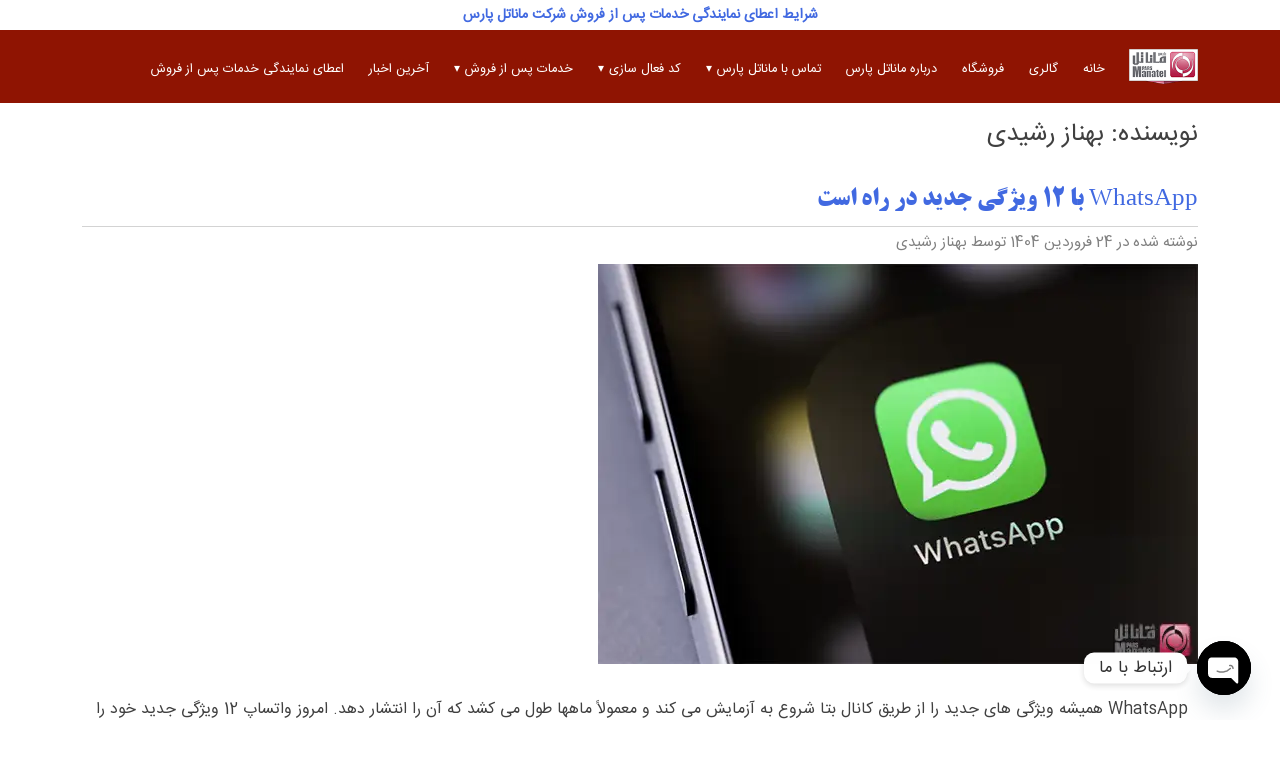

--- FILE ---
content_type: text/html; charset=UTF-8
request_url: https://www.manatelpars.com/author/behnazrashidi/
body_size: 32499
content:
<!doctype html>
<html dir="rtl" lang="fa-IR" prefix="og: https://ogp.me/ns#">
<head>
	<meta charset="UTF-8">
	<meta name="viewport" content="width=device-width, initial-scale=1">
	<link rel="profile" href="https://gmpg.org/xfn/11">

		<style>img:is([sizes="auto" i], [sizes^="auto," i]) { contain-intrinsic-size: 3000px 1500px }</style>
	
<!-- بهینه‌سازی موتور جستجو توسط Rank Math - https://rankmath.com/ -->
<title>بهناز رشیدی, نویسنده در ماناتل پارس</title>
<meta name="robots" content="follow, noindex"/>
<meta property="og:locale" content="fa_IR" />
<meta property="og:type" content="profile" />
<meta property="og:title" content="بهناز رشیدی, نویسنده در ماناتل پارس" />
<meta property="og:url" content="https://www.manatelpars.com/author/behnazrashidi/" />
<meta name="twitter:card" content="summary_large_image" />
<meta name="twitter:title" content="بهناز رشیدی, نویسنده در ماناتل پارس" />
<meta name="twitter:label1" content="نام" />
<meta name="twitter:data1" content="بهناز رشیدی" />
<meta name="twitter:label2" content="نوشته‌ها" />
<meta name="twitter:data2" content="92" />
<!-- /افزونه سئو ورپرس Rank Math -->

<link rel="alternate" type="application/rss+xml" title="ماناتل پارس &raquo; خوراک" href="https://www.manatelpars.com/feed/" />
<link rel="alternate" type="application/rss+xml" title="ماناتل پارس &raquo; خوراک دیدگاه‌ها" href="https://www.manatelpars.com/comments/feed/" />
<link rel="alternate" type="application/rss+xml" title="ماناتل پارس &raquo; خوراک نوشته‌های بهناز رشیدی" href="https://www.manatelpars.com/author/behnazrashidi/feed/" />
<script>
window._wpemojiSettings = {"baseUrl":"https:\/\/s.w.org\/images\/core\/emoji\/16.0.1\/72x72\/","ext":".png","svgUrl":"https:\/\/s.w.org\/images\/core\/emoji\/16.0.1\/svg\/","svgExt":".svg","source":{"concatemoji":"https:\/\/www.manatelpars.com\/wp-includes\/js\/wp-emoji-release.min.js?ver=6.8.3"}};
/*! This file is auto-generated */
!function(s,n){var o,i,e;function c(e){try{var t={supportTests:e,timestamp:(new Date).valueOf()};sessionStorage.setItem(o,JSON.stringify(t))}catch(e){}}function p(e,t,n){e.clearRect(0,0,e.canvas.width,e.canvas.height),e.fillText(t,0,0);var t=new Uint32Array(e.getImageData(0,0,e.canvas.width,e.canvas.height).data),a=(e.clearRect(0,0,e.canvas.width,e.canvas.height),e.fillText(n,0,0),new Uint32Array(e.getImageData(0,0,e.canvas.width,e.canvas.height).data));return t.every(function(e,t){return e===a[t]})}function u(e,t){e.clearRect(0,0,e.canvas.width,e.canvas.height),e.fillText(t,0,0);for(var n=e.getImageData(16,16,1,1),a=0;a<n.data.length;a++)if(0!==n.data[a])return!1;return!0}function f(e,t,n,a){switch(t){case"flag":return n(e,"\ud83c\udff3\ufe0f\u200d\u26a7\ufe0f","\ud83c\udff3\ufe0f\u200b\u26a7\ufe0f")?!1:!n(e,"\ud83c\udde8\ud83c\uddf6","\ud83c\udde8\u200b\ud83c\uddf6")&&!n(e,"\ud83c\udff4\udb40\udc67\udb40\udc62\udb40\udc65\udb40\udc6e\udb40\udc67\udb40\udc7f","\ud83c\udff4\u200b\udb40\udc67\u200b\udb40\udc62\u200b\udb40\udc65\u200b\udb40\udc6e\u200b\udb40\udc67\u200b\udb40\udc7f");case"emoji":return!a(e,"\ud83e\udedf")}return!1}function g(e,t,n,a){var r="undefined"!=typeof WorkerGlobalScope&&self instanceof WorkerGlobalScope?new OffscreenCanvas(300,150):s.createElement("canvas"),o=r.getContext("2d",{willReadFrequently:!0}),i=(o.textBaseline="top",o.font="600 32px Arial",{});return e.forEach(function(e){i[e]=t(o,e,n,a)}),i}function t(e){var t=s.createElement("script");t.src=e,t.defer=!0,s.head.appendChild(t)}"undefined"!=typeof Promise&&(o="wpEmojiSettingsSupports",i=["flag","emoji"],n.supports={everything:!0,everythingExceptFlag:!0},e=new Promise(function(e){s.addEventListener("DOMContentLoaded",e,{once:!0})}),new Promise(function(t){var n=function(){try{var e=JSON.parse(sessionStorage.getItem(o));if("object"==typeof e&&"number"==typeof e.timestamp&&(new Date).valueOf()<e.timestamp+604800&&"object"==typeof e.supportTests)return e.supportTests}catch(e){}return null}();if(!n){if("undefined"!=typeof Worker&&"undefined"!=typeof OffscreenCanvas&&"undefined"!=typeof URL&&URL.createObjectURL&&"undefined"!=typeof Blob)try{var e="postMessage("+g.toString()+"("+[JSON.stringify(i),f.toString(),p.toString(),u.toString()].join(",")+"));",a=new Blob([e],{type:"text/javascript"}),r=new Worker(URL.createObjectURL(a),{name:"wpTestEmojiSupports"});return void(r.onmessage=function(e){c(n=e.data),r.terminate(),t(n)})}catch(e){}c(n=g(i,f,p,u))}t(n)}).then(function(e){for(var t in e)n.supports[t]=e[t],n.supports.everything=n.supports.everything&&n.supports[t],"flag"!==t&&(n.supports.everythingExceptFlag=n.supports.everythingExceptFlag&&n.supports[t]);n.supports.everythingExceptFlag=n.supports.everythingExceptFlag&&!n.supports.flag,n.DOMReady=!1,n.readyCallback=function(){n.DOMReady=!0}}).then(function(){return e}).then(function(){var e;n.supports.everything||(n.readyCallback(),(e=n.source||{}).concatemoji?t(e.concatemoji):e.wpemoji&&e.twemoji&&(t(e.twemoji),t(e.wpemoji)))}))}((window,document),window._wpemojiSettings);
</script>
<style id='wp-emoji-styles-inline-css'>

	img.wp-smiley, img.emoji {
		display: inline !important;
		border: none !important;
		box-shadow: none !important;
		height: 1em !important;
		width: 1em !important;
		margin: 0 0.07em !important;
		vertical-align: -0.1em !important;
		background: none !important;
		padding: 0 !important;
	}
</style>
<link rel='stylesheet' id='wp-block-library-rtl-css' href='https://www.manatelpars.com/wp-includes/css/dist/block-library/style-rtl.min.css?ver=6.8.3' media='all' />
<style id='classic-theme-styles-inline-css'>
/*! This file is auto-generated */
.wp-block-button__link{color:#fff;background-color:#32373c;border-radius:9999px;box-shadow:none;text-decoration:none;padding:calc(.667em + 2px) calc(1.333em + 2px);font-size:1.125em}.wp-block-file__button{background:#32373c;color:#fff;text-decoration:none}
</style>
<link rel='stylesheet' id='wp-components-rtl-css' href='https://www.manatelpars.com/wp-includes/css/dist/components/style-rtl.min.css?ver=6.8.3' media='all' />
<link rel='stylesheet' id='wp-preferences-css' href='https://www.manatelpars.com/wp-includes/css/dist/preferences/style.min.css?ver=6.8.3' media='all' />
<link rel='stylesheet' id='wp-block-editor-rtl-css' href='https://www.manatelpars.com/wp-includes/css/dist/block-editor/style-rtl.min.css?ver=6.8.3' media='all' />
<link rel='stylesheet' id='wp-reusable-blocks-rtl-css' href='https://www.manatelpars.com/wp-includes/css/dist/reusable-blocks/style-rtl.min.css?ver=6.8.3' media='all' />
<link rel='stylesheet' id='wp-patterns-rtl-css' href='https://www.manatelpars.com/wp-includes/css/dist/patterns/style-rtl.min.css?ver=6.8.3' media='all' />
<link rel='stylesheet' id='wp-editor-rtl-css' href='https://www.manatelpars.com/wp-includes/css/dist/editor/style-rtl.min.css?ver=6.8.3' media='all' />
<link rel='stylesheet' id='block-robo-gallery-style-css-css' href='https://www.manatelpars.com/wp-content/plugins/robo-gallery/includes/extensions/block/dist/blocks.style.build.css?ver=5.0.2' media='all' />
<style id='global-styles-inline-css'>
:root{--wp--preset--aspect-ratio--square: 1;--wp--preset--aspect-ratio--4-3: 4/3;--wp--preset--aspect-ratio--3-4: 3/4;--wp--preset--aspect-ratio--3-2: 3/2;--wp--preset--aspect-ratio--2-3: 2/3;--wp--preset--aspect-ratio--16-9: 16/9;--wp--preset--aspect-ratio--9-16: 9/16;--wp--preset--color--black: #000000;--wp--preset--color--cyan-bluish-gray: #abb8c3;--wp--preset--color--white: #ffffff;--wp--preset--color--pale-pink: #f78da7;--wp--preset--color--vivid-red: #cf2e2e;--wp--preset--color--luminous-vivid-orange: #ff6900;--wp--preset--color--luminous-vivid-amber: #fcb900;--wp--preset--color--light-green-cyan: #7bdcb5;--wp--preset--color--vivid-green-cyan: #00d084;--wp--preset--color--pale-cyan-blue: #8ed1fc;--wp--preset--color--vivid-cyan-blue: #0693e3;--wp--preset--color--vivid-purple: #9b51e0;--wp--preset--gradient--vivid-cyan-blue-to-vivid-purple: linear-gradient(135deg,rgba(6,147,227,1) 0%,rgb(155,81,224) 100%);--wp--preset--gradient--light-green-cyan-to-vivid-green-cyan: linear-gradient(135deg,rgb(122,220,180) 0%,rgb(0,208,130) 100%);--wp--preset--gradient--luminous-vivid-amber-to-luminous-vivid-orange: linear-gradient(135deg,rgba(252,185,0,1) 0%,rgba(255,105,0,1) 100%);--wp--preset--gradient--luminous-vivid-orange-to-vivid-red: linear-gradient(135deg,rgba(255,105,0,1) 0%,rgb(207,46,46) 100%);--wp--preset--gradient--very-light-gray-to-cyan-bluish-gray: linear-gradient(135deg,rgb(238,238,238) 0%,rgb(169,184,195) 100%);--wp--preset--gradient--cool-to-warm-spectrum: linear-gradient(135deg,rgb(74,234,220) 0%,rgb(151,120,209) 20%,rgb(207,42,186) 40%,rgb(238,44,130) 60%,rgb(251,105,98) 80%,rgb(254,248,76) 100%);--wp--preset--gradient--blush-light-purple: linear-gradient(135deg,rgb(255,206,236) 0%,rgb(152,150,240) 100%);--wp--preset--gradient--blush-bordeaux: linear-gradient(135deg,rgb(254,205,165) 0%,rgb(254,45,45) 50%,rgb(107,0,62) 100%);--wp--preset--gradient--luminous-dusk: linear-gradient(135deg,rgb(255,203,112) 0%,rgb(199,81,192) 50%,rgb(65,88,208) 100%);--wp--preset--gradient--pale-ocean: linear-gradient(135deg,rgb(255,245,203) 0%,rgb(182,227,212) 50%,rgb(51,167,181) 100%);--wp--preset--gradient--electric-grass: linear-gradient(135deg,rgb(202,248,128) 0%,rgb(113,206,126) 100%);--wp--preset--gradient--midnight: linear-gradient(135deg,rgb(2,3,129) 0%,rgb(40,116,252) 100%);--wp--preset--font-size--small: 13px;--wp--preset--font-size--medium: 20px;--wp--preset--font-size--large: 36px;--wp--preset--font-size--x-large: 42px;--wp--preset--spacing--20: 0.44rem;--wp--preset--spacing--30: 0.67rem;--wp--preset--spacing--40: 1rem;--wp--preset--spacing--50: 1.5rem;--wp--preset--spacing--60: 2.25rem;--wp--preset--spacing--70: 3.38rem;--wp--preset--spacing--80: 5.06rem;--wp--preset--shadow--natural: 6px 6px 9px rgba(0, 0, 0, 0.2);--wp--preset--shadow--deep: 12px 12px 50px rgba(0, 0, 0, 0.4);--wp--preset--shadow--sharp: 6px 6px 0px rgba(0, 0, 0, 0.2);--wp--preset--shadow--outlined: 6px 6px 0px -3px rgba(255, 255, 255, 1), 6px 6px rgba(0, 0, 0, 1);--wp--preset--shadow--crisp: 6px 6px 0px rgba(0, 0, 0, 1);}:where(.is-layout-flex){gap: 0.5em;}:where(.is-layout-grid){gap: 0.5em;}body .is-layout-flex{display: flex;}.is-layout-flex{flex-wrap: wrap;align-items: center;}.is-layout-flex > :is(*, div){margin: 0;}body .is-layout-grid{display: grid;}.is-layout-grid > :is(*, div){margin: 0;}:where(.wp-block-columns.is-layout-flex){gap: 2em;}:where(.wp-block-columns.is-layout-grid){gap: 2em;}:where(.wp-block-post-template.is-layout-flex){gap: 1.25em;}:where(.wp-block-post-template.is-layout-grid){gap: 1.25em;}.has-black-color{color: var(--wp--preset--color--black) !important;}.has-cyan-bluish-gray-color{color: var(--wp--preset--color--cyan-bluish-gray) !important;}.has-white-color{color: var(--wp--preset--color--white) !important;}.has-pale-pink-color{color: var(--wp--preset--color--pale-pink) !important;}.has-vivid-red-color{color: var(--wp--preset--color--vivid-red) !important;}.has-luminous-vivid-orange-color{color: var(--wp--preset--color--luminous-vivid-orange) !important;}.has-luminous-vivid-amber-color{color: var(--wp--preset--color--luminous-vivid-amber) !important;}.has-light-green-cyan-color{color: var(--wp--preset--color--light-green-cyan) !important;}.has-vivid-green-cyan-color{color: var(--wp--preset--color--vivid-green-cyan) !important;}.has-pale-cyan-blue-color{color: var(--wp--preset--color--pale-cyan-blue) !important;}.has-vivid-cyan-blue-color{color: var(--wp--preset--color--vivid-cyan-blue) !important;}.has-vivid-purple-color{color: var(--wp--preset--color--vivid-purple) !important;}.has-black-background-color{background-color: var(--wp--preset--color--black) !important;}.has-cyan-bluish-gray-background-color{background-color: var(--wp--preset--color--cyan-bluish-gray) !important;}.has-white-background-color{background-color: var(--wp--preset--color--white) !important;}.has-pale-pink-background-color{background-color: var(--wp--preset--color--pale-pink) !important;}.has-vivid-red-background-color{background-color: var(--wp--preset--color--vivid-red) !important;}.has-luminous-vivid-orange-background-color{background-color: var(--wp--preset--color--luminous-vivid-orange) !important;}.has-luminous-vivid-amber-background-color{background-color: var(--wp--preset--color--luminous-vivid-amber) !important;}.has-light-green-cyan-background-color{background-color: var(--wp--preset--color--light-green-cyan) !important;}.has-vivid-green-cyan-background-color{background-color: var(--wp--preset--color--vivid-green-cyan) !important;}.has-pale-cyan-blue-background-color{background-color: var(--wp--preset--color--pale-cyan-blue) !important;}.has-vivid-cyan-blue-background-color{background-color: var(--wp--preset--color--vivid-cyan-blue) !important;}.has-vivid-purple-background-color{background-color: var(--wp--preset--color--vivid-purple) !important;}.has-black-border-color{border-color: var(--wp--preset--color--black) !important;}.has-cyan-bluish-gray-border-color{border-color: var(--wp--preset--color--cyan-bluish-gray) !important;}.has-white-border-color{border-color: var(--wp--preset--color--white) !important;}.has-pale-pink-border-color{border-color: var(--wp--preset--color--pale-pink) !important;}.has-vivid-red-border-color{border-color: var(--wp--preset--color--vivid-red) !important;}.has-luminous-vivid-orange-border-color{border-color: var(--wp--preset--color--luminous-vivid-orange) !important;}.has-luminous-vivid-amber-border-color{border-color: var(--wp--preset--color--luminous-vivid-amber) !important;}.has-light-green-cyan-border-color{border-color: var(--wp--preset--color--light-green-cyan) !important;}.has-vivid-green-cyan-border-color{border-color: var(--wp--preset--color--vivid-green-cyan) !important;}.has-pale-cyan-blue-border-color{border-color: var(--wp--preset--color--pale-cyan-blue) !important;}.has-vivid-cyan-blue-border-color{border-color: var(--wp--preset--color--vivid-cyan-blue) !important;}.has-vivid-purple-border-color{border-color: var(--wp--preset--color--vivid-purple) !important;}.has-vivid-cyan-blue-to-vivid-purple-gradient-background{background: var(--wp--preset--gradient--vivid-cyan-blue-to-vivid-purple) !important;}.has-light-green-cyan-to-vivid-green-cyan-gradient-background{background: var(--wp--preset--gradient--light-green-cyan-to-vivid-green-cyan) !important;}.has-luminous-vivid-amber-to-luminous-vivid-orange-gradient-background{background: var(--wp--preset--gradient--luminous-vivid-amber-to-luminous-vivid-orange) !important;}.has-luminous-vivid-orange-to-vivid-red-gradient-background{background: var(--wp--preset--gradient--luminous-vivid-orange-to-vivid-red) !important;}.has-very-light-gray-to-cyan-bluish-gray-gradient-background{background: var(--wp--preset--gradient--very-light-gray-to-cyan-bluish-gray) !important;}.has-cool-to-warm-spectrum-gradient-background{background: var(--wp--preset--gradient--cool-to-warm-spectrum) !important;}.has-blush-light-purple-gradient-background{background: var(--wp--preset--gradient--blush-light-purple) !important;}.has-blush-bordeaux-gradient-background{background: var(--wp--preset--gradient--blush-bordeaux) !important;}.has-luminous-dusk-gradient-background{background: var(--wp--preset--gradient--luminous-dusk) !important;}.has-pale-ocean-gradient-background{background: var(--wp--preset--gradient--pale-ocean) !important;}.has-electric-grass-gradient-background{background: var(--wp--preset--gradient--electric-grass) !important;}.has-midnight-gradient-background{background: var(--wp--preset--gradient--midnight) !important;}.has-small-font-size{font-size: var(--wp--preset--font-size--small) !important;}.has-medium-font-size{font-size: var(--wp--preset--font-size--medium) !important;}.has-large-font-size{font-size: var(--wp--preset--font-size--large) !important;}.has-x-large-font-size{font-size: var(--wp--preset--font-size--x-large) !important;}
:where(.wp-block-post-template.is-layout-flex){gap: 1.25em;}:where(.wp-block-post-template.is-layout-grid){gap: 1.25em;}
:where(.wp-block-columns.is-layout-flex){gap: 2em;}:where(.wp-block-columns.is-layout-grid){gap: 2em;}
:root :where(.wp-block-pullquote){font-size: 1.5em;line-height: 1.6;}
</style>
<link rel='stylesheet' id='chaty-front-css-css' href='https://www.manatelpars.com/wp-content/plugins/chaty/css/chaty-front.min.css?ver=3.3.81747047131' media='all' />
<link rel='stylesheet' id='contact-form-7-css' href='https://www.manatelpars.com/wp-content/plugins/contact-form-7/includes/css/styles.css?ver=6.0.6' media='all' />
<link rel='stylesheet' id='contact-form-7-rtl-css' href='https://www.manatelpars.com/wp-content/plugins/contact-form-7/includes/css/styles-rtl.css?ver=6.0.6' media='all' />
<link rel='stylesheet' id='dashicons-css' href='https://www.manatelpars.com/wp-includes/css/dashicons.min.css?ver=6.8.3' media='all' />
<link rel='stylesheet' id='rmp-menu-styles-css' href='https://www.manatelpars.com/wp-content/uploads/rmp-menu/css/rmp-menu.css?ver=10.04.30' media='all' />
<link rel='stylesheet' id='tp-product-image-flipper-for-woocommerce-css' href='https://www.manatelpars.com/wp-content/plugins/tp-product-image-flipper-for-woocommerce/css/tp-product-image-flipper-for-woocommerce.css?ver=6.8.3' media='all' />
<link rel='stylesheet' id='woocommerce-layout-rtl-css' href='https://www.manatelpars.com/wp-content/plugins/woocommerce/assets/css/woocommerce-layout-rtl.css?ver=9.8.6' media='all' />
<link rel='stylesheet' id='woocommerce-smallscreen-rtl-css' href='https://www.manatelpars.com/wp-content/plugins/woocommerce/assets/css/woocommerce-smallscreen-rtl.css?ver=9.8.6' media='only screen and (max-width: 768px)' />
<link rel='stylesheet' id='woocommerce-general-rtl-css' href='https://www.manatelpars.com/wp-content/plugins/woocommerce/assets/css/woocommerce-rtl.css?ver=9.8.6' media='all' />
<style id='woocommerce-inline-inline-css'>
.woocommerce form .form-row .required { visibility: visible; }
</style>
<link rel='stylesheet' id='wpb_wmca_accordion_style-css' href='https://www.manatelpars.com/wp-content/plugins/wpb-accordion-menu-or-category/assets/css/wpb_wmca_style.css?ver=1.0' media='all' />
<link rel='stylesheet' id='brands-styles-css' href='https://www.manatelpars.com/wp-content/plugins/woocommerce/assets/css/brands.css?ver=9.8.6' media='all' />
<link rel='stylesheet' id='darkoob-bootstrap-css' href='https://www.manatelpars.com/wp-content/themes/darkoob/css/bootstrap.min.css?ver=3' media='all' />
<link rel='stylesheet' id='darkoob-style-rtl-css' href='https://www.manatelpars.com/wp-content/themes/darkoob/style-rtl.css?ver=3' media='all' />
<!--n2css--><!--n2js--><script src="https://www.manatelpars.com/wp-includes/js/jquery/jquery.min.js?ver=3.7.1" id="jquery-core-js"></script>
<script src="https://www.manatelpars.com/wp-includes/js/jquery/jquery-migrate.min.js?ver=3.4.1" id="jquery-migrate-js"></script>
<script src="https://www.manatelpars.com/wp-content/plugins/woocommerce/assets/js/jquery-blockui/jquery.blockUI.min.js?ver=2.7.0-wc.9.8.6" id="jquery-blockui-js" defer data-wp-strategy="defer"></script>
<script id="wc-add-to-cart-js-extra">
var wc_add_to_cart_params = {"ajax_url":"\/wp-admin\/admin-ajax.php","wc_ajax_url":"\/?wc-ajax=%%endpoint%%","i18n_view_cart":"\u0645\u0634\u0627\u0647\u062f\u0647 \u0633\u0628\u062f \u062e\u0631\u06cc\u062f","cart_url":"https:\/\/www.manatelpars.com\/cart\/","is_cart":"","cart_redirect_after_add":"no"};
</script>
<script src="https://www.manatelpars.com/wp-content/plugins/woocommerce/assets/js/frontend/add-to-cart.min.js?ver=9.8.6" id="wc-add-to-cart-js" defer data-wp-strategy="defer"></script>
<script src="https://www.manatelpars.com/wp-content/plugins/woocommerce/assets/js/js-cookie/js.cookie.min.js?ver=2.1.4-wc.9.8.6" id="js-cookie-js" defer data-wp-strategy="defer"></script>
<script id="woocommerce-js-extra">
var woocommerce_params = {"ajax_url":"\/wp-admin\/admin-ajax.php","wc_ajax_url":"\/?wc-ajax=%%endpoint%%","i18n_password_show":"Show password","i18n_password_hide":"Hide password"};
</script>
<script src="https://www.manatelpars.com/wp-content/plugins/woocommerce/assets/js/frontend/woocommerce.min.js?ver=9.8.6" id="woocommerce-js" defer data-wp-strategy="defer"></script>
<link rel="https://api.w.org/" href="https://www.manatelpars.com/wp-json/" /><link rel="alternate" title="JSON" type="application/json" href="https://www.manatelpars.com/wp-json/wp/v2/users/408" /><link rel="EditURI" type="application/rsd+xml" title="RSD" href="https://www.manatelpars.com/xmlrpc.php?rsd" />
<meta name="generator" content="WordPress 6.8.3" />
	<noscript><style>.woocommerce-product-gallery{ opacity: 1 !important; }</style></noscript>
	<style type="text/css">.wpgs-for .slick-arrow::before,.wpgs-nav .slick-prev::before, .wpgs-nav .slick-next::before{color:#000;}.fancybox-bg{background-color:rgba(10,0,0,0.75);}.fancybox-caption,.fancybox-infobar{color:#fff;}.wpgs-nav .slick-slide{border-color:transparent}.wpgs-nav .slick-current{border-color:#000}.wpgs-video-wrapper{min-height:500px;}</style><link rel="icon" href="https://www.manatelpars.com/wp-content/uploads/2025/12/cropped-cropped-logo-2-32x32.png" sizes="32x32" />
<link rel="icon" href="https://www.manatelpars.com/wp-content/uploads/2025/12/cropped-cropped-logo-2-192x192.png" sizes="192x192" />
<link rel="apple-touch-icon" href="https://www.manatelpars.com/wp-content/uploads/2025/12/cropped-cropped-logo-2-180x180.png" />
<meta name="msapplication-TileImage" content="https://www.manatelpars.com/wp-content/uploads/2025/12/cropped-cropped-logo-2-270x270.png" />
</head>

<body class="rtl archive author author-behnazrashidi author-408 wp-custom-logo wp-theme-darkoob theme-darkoob woocommerce-no-js hfeed no-sidebar">
			<button type="button"  aria-controls="rmp-container-18382" aria-label="Menu Trigger" id="rmp_menu_trigger-18382"  class="rmp_menu_trigger rmp-menu-trigger-boring">
								<span class="rmp-trigger-box">
									<span class="responsive-menu-pro-inner"></span>
								</span>
					</button>
						<div id="rmp-container-18382" class="rmp-container rmp-container rmp-slide-right">
							<div id="rmp-menu-title-18382" class="rmp-menu-title">
									<span class="rmp-menu-title-link">
										<span>ماناتل پارس</span>					</span>
							</div>
						<div id="rmp-menu-additional-content-18382" class="rmp-menu-additional-content">
									</div>
			<div id="rmp-menu-wrap-18382" class="rmp-menu-wrap"><ul id="rmp-menu-18382" class="rmp-menu" role="menubar" aria-label="menu"><li id="rmp-menu-item-18369" class=" menu-item menu-item-type-post_type menu-item-object-page menu-item-home rmp-menu-item rmp-menu-top-level-item" role="none"><a  href="https://www.manatelpars.com/"  class="rmp-menu-item-link"  role="menuitem"  >خانه</a></li><li id="rmp-menu-item-18376" class=" menu-item menu-item-type-post_type menu-item-object-page rmp-menu-item rmp-menu-top-level-item" role="none"><a  href="https://www.manatelpars.com/%da%af%d8%a7%d9%84%d8%b1%db%8c/"  class="rmp-menu-item-link"  role="menuitem"  >گالری</a></li><li id="rmp-menu-item-18375" class=" menu-item menu-item-type-post_type menu-item-object-page rmp-menu-item rmp-menu-top-level-item" role="none"><a  href="https://www.manatelpars.com/shop/"  class="rmp-menu-item-link"  role="menuitem"  >فروشگاه</a></li><li id="rmp-menu-item-18374" class=" menu-item menu-item-type-post_type menu-item-object-page rmp-menu-item rmp-menu-top-level-item" role="none"><a  href="https://www.manatelpars.com/about/"  class="rmp-menu-item-link"  role="menuitem"  >درباره ماناتل پارس</a></li><li id="rmp-menu-item-18463" class=" menu-item menu-item-type-post_type menu-item-object-page menu-item-has-children rmp-menu-item rmp-menu-item-has-children rmp-menu-top-level-item" role="none"><a  href="https://www.manatelpars.com/contact-us/"  class="rmp-menu-item-link"  role="menuitem"  >تماس با ماناتل پارس<div class="rmp-menu-subarrow">▼</div></a><ul aria-label="تماس با ماناتل پارس"
            role="menu" data-depth="2"
            class="rmp-submenu rmp-submenu-depth-1"><li id="rmp-menu-item-18580" class=" menu-item menu-item-type-custom menu-item-object-custom rmp-menu-item rmp-menu-sub-level-item" role="none"><a  href="https://www.manatelpars.com/service-representatives/"  class="rmp-menu-item-link"  role="menuitem"  >نمایندگان ماناتل</a></li></ul></li><li id="rmp-menu-item-18526" class=" menu-item menu-item-type-custom menu-item-object-custom menu-item-has-children rmp-menu-item rmp-menu-item-has-children rmp-menu-top-level-item" role="none"><a  href="https://manatel.omegaportal.net/SerialCheckConfirm"  class="rmp-menu-item-link"  role="menuitem"  >کد فعال سازی<div class="rmp-menu-subarrow">▼</div></a><ul aria-label="کد فعال سازی"
            role="menu" data-depth="2"
            class="rmp-submenu rmp-submenu-depth-1"><li id="rmp-menu-item-18686" class=" menu-item menu-item-type-custom menu-item-object-custom rmp-menu-item rmp-menu-sub-level-item" role="none"><a  href="https://manatel.omegaportal.net/SerialCheckConfirm"  class="rmp-menu-item-link"  role="menuitem"  >دریافت کد فعال سازی</a></li><li id="rmp-menu-item-18453" class=" menu-item menu-item-type-post_type menu-item-object-page rmp-menu-item rmp-menu-sub-level-item" role="none"><a  href="https://www.manatelpars.com/how-to-get-the-activation-code/"  class="rmp-menu-item-link"  role="menuitem"  >آموزش طریقه دریافت کد فعالسازی</a></li></ul></li><li id="rmp-menu-item-18673" class=" menu-item menu-item-type-custom menu-item-object-custom menu-item-has-children rmp-menu-item rmp-menu-item-has-children rmp-menu-top-level-item" role="none"><a  href="#"  class="rmp-menu-item-link"  role="menuitem"  >خدمات پس از فروش<div class="rmp-menu-subarrow">▼</div></a><ul aria-label="خدمات پس از فروش"
            role="menu" data-depth="2"
            class="rmp-submenu rmp-submenu-depth-1"><li id="rmp-menu-item-18674" class=" menu-item menu-item-type-post_type menu-item-object-page rmp-menu-item rmp-menu-sub-level-item" role="none"><a  href="https://www.manatelpars.com/guarantee/"  class="rmp-menu-item-link"  role="menuitem"  >شرایط گارانتی ۱۸ ماهه و خدمات پس از فروش ۵ ساله</a></li><li id="rmp-menu-item-18804" class=" menu-item menu-item-type-custom menu-item-object-custom rmp-menu-item rmp-menu-sub-level-item" role="none"><a  href="https://manatel.omegaportal.net/CheckServiceForm.aspx"  class="rmp-menu-item-link"  role="menuitem"  >پیگیری سرویس</a></li><li id="rmp-menu-item-18685" class=" menu-item menu-item-type-post_type menu-item-object-page rmp-menu-item rmp-menu-sub-level-item" role="none"><a  href="https://www.manatelpars.com/complaint/"  class="rmp-menu-item-link"  role="menuitem"  >شکایات</a></li><li id="rmp-menu-item-18688" class=" menu-item menu-item-type-post_type menu-item-object-page rmp-menu-item rmp-menu-sub-level-item" role="none"><a  href="https://www.manatelpars.com/%d9%85%d9%86%d8%b4%d9%88%d8%b1-%d8%ad%d9%82%d9%88%d9%82-%d9%85%d8%b4%d8%aa%d8%b1%db%8c%d8%a7%d9%86/"  class="rmp-menu-item-link"  role="menuitem"  >منشور حقوق مشتریان</a></li><li id="rmp-menu-item-18690" class=" menu-item menu-item-type-post_type menu-item-object-page rmp-menu-item rmp-menu-sub-level-item" role="none"><a  href="https://www.manatelpars.com/vote/"  class="rmp-menu-item-link"  role="menuitem"  >فرم ثبت نظرسنجی</a></li><li id="rmp-menu-item-18678" class=" menu-item menu-item-type-post_type menu-item-object-page rmp-menu-item rmp-menu-sub-level-item" role="none"><a  href="https://www.manatelpars.com/service-representatives/"  class="rmp-menu-item-link"  role="menuitem"  >نمایندگان خدمات ماناتل پارس در ایران</a></li></ul></li><li id="rmp-menu-item-18556" class=" menu-item menu-item-type-post_type menu-item-object-page rmp-menu-item rmp-menu-top-level-item" role="none"><a  href="https://www.manatelpars.com/%d8%a2%d8%ae%d8%b1%db%8c%d9%86-%d8%a7%d8%ae%d8%a8%d8%a7%d8%b1/"  class="rmp-menu-item-link"  role="menuitem"  >آخرین اخبار</a></li><li id="rmp-menu-item-18961" class=" menu-item menu-item-type-post_type menu-item-object-page rmp-menu-item rmp-menu-top-level-item" role="none"><a  href="https://www.manatelpars.com/%d9%86%d9%85%d8%a7%db%8c%d9%86%d8%af%da%af%db%8c-%d8%ae%d8%af%d9%85%d8%a7%d8%aa-%d9%85%d8%a7%d9%86%d8%a7%d8%aa%d9%84/"  class="rmp-menu-item-link"  role="menuitem"  >اعطای نمایندگی خدمات پس از فروش</a></li></ul></div>			</div>
			<div id="page" class="site">
	<a class="skip-link screen-reader-text" href="#primary">Skip to content</a>

	<header id="masthead" class="site-header">
	<div class="tophead text-center">
		<div class="announcement-container">
			<section id="text-2" class="widget widget_text">			<div class="textwidget"><p><a href="https://www.manatelpars.com/%d9%86%d9%85%d8%a7%db%8c%d9%86%d8%af%da%af%db%8c-%d8%ae%d8%af%d9%85%d8%a7%d8%aa-%d9%85%d8%a7%d9%86%d8%a7%d8%aa%d9%84/"><strong>شرایط اعطای نمایندگی خدمات پس از فروش شرکت ماناتل پارس</strong></a></p>
<p><a href="https://www.manatelpars.com/%d9%86%d9%85%d8%a7%db%8c%d9%86%d8%af%da%af%db%8c-%d8%ae%d8%af%d9%85%d8%a7%d8%aa-%d9%85%d8%a7%d9%86%d8%a7%d8%aa%d9%84/"><strong>فراخوان جذب نمایندگی خدمات پس از فروش در کلیه نقاط ایران</strong></a></p>
<p><a href="https://www.manatelpars.com/%d9%86%d9%85%d8%a7%db%8c%d9%86%d8%af%da%af%db%8c-%d8%ae%d8%af%d9%85%d8%a7%d8%aa-%d9%85%d8%a7%d9%86%d8%a7%d8%aa%d9%84/"><strong>ارائه نمایندگی خدمات پس از فروش ماناتل. از این فرصت محدود استفاده کنید.</strong></a></p>
</div>
		</section>		</div>
	</div>	

		<div class="head">
			<div class="container">
				<div class="row" style="width:100%">
				    <div class="col-1 col-sm-1 col-xs-3 logo d-flex align-items-center logo">
        <section id="text-3" class="widget widget_text">			<div class="textwidget"><p><img decoding="async" class="alignnone wp-image-18380" src="/wp-content/uploads/2025/04/logo-manatel-115-q325vk5bsathzmldixfg7m49w8pu3amvx56f3mvpj8-1-2.png" alt="" width="79" height="40" /></p>
</div>
		</section>    </div>
    <div class="col-11 col-sm-11 col-xs-6 menu d-flex align-items-center">
        <section id="nav_menu-2" class="widget widget_nav_menu"><div class="menu-main-menu-container"><ul id="menu-main-menu" class="menu"><li id="menu-item-18369" class="menu-item menu-item-type-post_type menu-item-object-page menu-item-home menu-item-18369"><a href="https://www.manatelpars.com/">خانه</a></li>
<li id="menu-item-18376" class="menu-item menu-item-type-post_type menu-item-object-page menu-item-18376"><a href="https://www.manatelpars.com/%da%af%d8%a7%d9%84%d8%b1%db%8c/">گالری</a></li>
<li id="menu-item-18375" class="menu-item menu-item-type-post_type menu-item-object-page menu-item-18375"><a href="https://www.manatelpars.com/shop/">فروشگاه</a></li>
<li id="menu-item-18374" class="menu-item menu-item-type-post_type menu-item-object-page menu-item-18374"><a href="https://www.manatelpars.com/about/">درباره ماناتل پارس</a></li>
<li id="menu-item-18463" class="menu-item menu-item-type-post_type menu-item-object-page menu-item-has-children menu-item-18463"><a href="https://www.manatelpars.com/contact-us/">تماس با ماناتل پارس</a>
<ul class="sub-menu">
	<li id="menu-item-18580" class="menu-item menu-item-type-custom menu-item-object-custom menu-item-18580"><a href="https://www.manatelpars.com/service-representatives/">نمایندگان ماناتل</a></li>
</ul>
</li>
<li id="menu-item-18526" class="menu-item menu-item-type-custom menu-item-object-custom menu-item-has-children menu-item-18526"><a href="https://manatel.omegaportal.net/SerialCheckConfirm">کد فعال سازی</a>
<ul class="sub-menu">
	<li id="menu-item-18686" class="menu-item menu-item-type-custom menu-item-object-custom menu-item-18686"><a href="https://manatel.omegaportal.net/SerialCheckConfirm">دریافت کد فعال سازی</a></li>
	<li id="menu-item-18453" class="menu-item menu-item-type-post_type menu-item-object-page menu-item-18453"><a href="https://www.manatelpars.com/how-to-get-the-activation-code/">آموزش طریقه دریافت کد فعالسازی</a></li>
</ul>
</li>
<li id="menu-item-18673" class="menu-item menu-item-type-custom menu-item-object-custom menu-item-has-children menu-item-18673"><a href="#">خدمات پس از فروش</a>
<ul class="sub-menu">
	<li id="menu-item-18674" class="menu-item menu-item-type-post_type menu-item-object-page menu-item-18674"><a href="https://www.manatelpars.com/guarantee/">شرایط گارانتی ۱۸ ماهه و خدمات پس از فروش ۵ ساله</a></li>
	<li id="menu-item-18804" class="menu-item menu-item-type-custom menu-item-object-custom menu-item-18804"><a href="https://manatel.omegaportal.net/CheckServiceForm.aspx">پیگیری سرویس</a></li>
	<li id="menu-item-18685" class="menu-item menu-item-type-post_type menu-item-object-page menu-item-18685"><a href="https://www.manatelpars.com/complaint/">شکایات</a></li>
	<li id="menu-item-18688" class="menu-item menu-item-type-post_type menu-item-object-page menu-item-18688"><a href="https://www.manatelpars.com/%d9%85%d9%86%d8%b4%d9%88%d8%b1-%d8%ad%d9%82%d9%88%d9%82-%d9%85%d8%b4%d8%aa%d8%b1%db%8c%d8%a7%d9%86/">منشور حقوق مشتریان</a></li>
	<li id="menu-item-18690" class="menu-item menu-item-type-post_type menu-item-object-page menu-item-18690"><a href="https://www.manatelpars.com/vote/">فرم ثبت نظرسنجی</a></li>
	<li id="menu-item-18678" class="menu-item menu-item-type-post_type menu-item-object-page menu-item-18678"><a href="https://www.manatelpars.com/service-representatives/">نمایندگان خدمات ماناتل پارس در ایران</a></li>
</ul>
</li>
<li id="menu-item-18556" class="menu-item menu-item-type-post_type menu-item-object-page menu-item-18556"><a href="https://www.manatelpars.com/%d8%a2%d8%ae%d8%b1%db%8c%d9%86-%d8%a7%d8%ae%d8%a8%d8%a7%d8%b1/">آخرین اخبار</a></li>
<li id="menu-item-18961" class="menu-item menu-item-type-post_type menu-item-object-page menu-item-18961"><a href="https://www.manatelpars.com/%d9%86%d9%85%d8%a7%db%8c%d9%86%d8%af%da%af%db%8c-%d8%ae%d8%af%d9%85%d8%a7%d8%aa-%d9%85%d8%a7%d9%86%d8%a7%d8%aa%d9%84/">اعطای نمایندگی خدمات پس از فروش</a></li>
</ul></div></section>    </div>
    
				</div>
			</div>
		</div>
		
	</div>
	
	</header><!-- #masthead -->

	<main id="primary" class="site-main">
		<div class="container">
			<div class="row">

			

		
			<header class="page-header">
				<h1 class="page-title">نویسنده: <span>بهناز رشیدی</span></h1>			</header><!-- .page-header -->

			
<article id="post-18347" class="post-18347 post type-post status-publish format-standard has-post-thumbnail hentry category-540">
<header class="entry-header">
    <h2 class="entry-title"><a href="https://www.manatelpars.com/whatsapp-is-coming-with-12-new-features/" rel="bookmark">WhatsApp با 12 ویژگی جدید در راه است</a></h2>        <div class="entry-meta">
            نوشته شده در 24 فروردین 1404 توسط بهناز رشیدی        </div><!-- .entry-meta -->
    </header><!-- .entry-header -->

	
			<a class="post-thumbnail" href="https://www.manatelpars.com/whatsapp-is-coming-with-12-new-features/" aria-hidden="true" tabindex="-1">
				<img width="600" height="400" src="https://www.manatelpars.com/wp-content/uploads/2025/04/WhatsApp-is-coming-with-12-new-features.webp" class="attachment-post-thumbnail size-post-thumbnail wp-post-image" alt="WhatsApp با 12 ویژگی جدید در راه است" decoding="async" fetchpriority="high" srcset="https://www.manatelpars.com/wp-content/uploads/2025/04/WhatsApp-is-coming-with-12-new-features.webp 600w, https://www.manatelpars.com/wp-content/uploads/2025/04/WhatsApp-is-coming-with-12-new-features-300x200.webp 300w" sizes="(max-width: 600px) 100vw, 600px" />			</a>

			
	<div class="entry-content">
		<p>WhatsApp همیشه ویژگی های جدید را از طریق کانال بتا شروع به آزمایش می کند و معمولاً ماهها طول می کشد که آن را انتشار دهد. امروز واتساپ 12 ویژگی جدید خود را منتشر کرد، که در ادامه این دوازده ویژگی را معرفی می کنیم.</p><h2 class="wp-block-heading">12 ویژگی جدید</h2><p><strong>ویژگی اول:</strong> یک نشانگر آنلاین در گپ های گروهی قرار گرفته که به شما نشان می دهد کدام یک از اعضا داخل گروه در دسترس هستند.&nbsp;</p><p><strong>ویژگی دوم:</strong> شما فقط می توانید از گروه های فعال این امکانات را دریافت کنید که شامل اعلان ها می باشد.این اعلان ها به تذکر ها، پاسخ ها و پیام های مخاطبین ذخیره شده شما را محدود می کند.</p><p><strong>ویژگی سوم:</strong> شما می توانید یک رویداد را در یک گپ 1 به 1 ایجاد کنید. RSVP به عنوان &#8220;شاید&#8221; &nbsp;می باشد یعنی یک به علاوه یک نفررا دعوت کنید. همچنین می توانید تاریخ شروع و زمان پایان را برای رویدادهای طولانی تر اضافه کنید و رویداد را در یک گپ قرار دهید.</p><p><strong>ویژگی چهارم:</strong> می توانید واکنش شخص دیگری را برای واکنش به یک پیام نشان دهید.</p><p><strong>ویژگی پنجم:</strong> می توان اسناد را مستقیماً از واتس اپ در نسخه iOS اسکن و ارسال کرد، همراه با گزینه هایی برای محصول و ذخیره.</p><p><strong>ویژگی ششم:</strong> شما می توانید WhatsApp را تنظیم کنید تا پیام پیش فرض و برنامه تماس خود در آخرین نسخه iOS در بعضی جاها و مکان ها باشد. کافیست به تنظیمات پیش فرض بروید و WhatsApp را انتخاب کنید.</p><p><strong>ویژگی هفتم:</strong> شما می توانید برای بزرگنمایی در تماس های ویدیویی در &nbsp;نسخهiOS ، زوم کنید.</p><p><strong>ویژگی هشتم:</strong> می توانید شخصی را به طور مستقیم از یک موضوع چت به یک تماس 1 به 1 اضافه کنید.</p><p><strong>ویژگی نهم: </strong>همچنین تماس های ویدیویی با کیفیت بالاتر و قابل اطمینان تر هستند، یعنی با پرش سریع به کیفیت HD در صورت داشتن پهنای باند.</p><p><strong>ویژگی دهم:</strong> مدیر کانال می تواند فیلم های کوتاه 60 ثانیه یا کمتر با قابلیت ضبط کردن به اشتراک بگذارد.</p><p><strong>ویژگی یازدهم:</strong> می توانید نسخه های پیام صوتی را از کانال ها دریافت کنید.</p><p><strong>ویژگی دوازدهم:</strong> می توانید یک کد QR ایجاد کنید که اگر مدیر کانال هستید مستقیماً آن را به یک شخص به اشتراک بگذارید تا بتواند عضو کانال شود و همینطور می توانید لینک کانال را به راحتی برای دیگران ارسال کنید.</p><div class="wp-block-image"><figure class="aligncenter size-full"><img decoding="async" width="600" height="400" src="https://www.manatelpars.com/wp-content/uploads/2025/04/WhatsApp-is-coming-with-12-new-features-1.webp" alt="12 ویژگی جدید" class="wp-image-18350" srcset="https://www.manatelpars.com/wp-content/uploads/2025/04/WhatsApp-is-coming-with-12-new-features-1.webp 600w, https://www.manatelpars.com/wp-content/uploads/2025/04/WhatsApp-is-coming-with-12-new-features-1-300x200.webp 300w" sizes="(max-width: 600px) 100vw, 600px" /></figure></div><p><strong><em><a href="https://www.gsmarena.com/whatsapp_launches_a_dozen_new_features-news-67339.php" target="_blank" rel="noreferrer noopener">منبع</a></em></strong></p>	</div><!-- .entry-content -->

	<footer class="entry-footer">
		<span class="cat-links">Posted in <a href="https://www.manatelpars.com/category/%d8%ae%d8%a8%d8%b1/" rel="category tag">اخبار</a></span><span class="comments-link"><a href="https://www.manatelpars.com/whatsapp-is-coming-with-12-new-features/#respond">Leave a Comment<span class="screen-reader-text"> on WhatsApp با 12 ویژگی جدید در راه است</span></a></span>	</footer><!-- .entry-footer -->
</article><!-- #post-18347 -->

<article id="post-18336" class="post-18336 post type-post status-publish format-standard has-post-thumbnail hentry category-540">
<header class="entry-header">
    <h2 class="entry-title"><a href="https://www.manatelpars.com/goodbye-latest-series-samsung-galaxy-s20-family/" rel="bookmark">خداحافظی با آخرین سری از خانواده Galaxy S20 سامسونگ</a></h2>        <div class="entry-meta">
            نوشته شده در 20 فروردین 1404 توسط بهناز رشیدی        </div><!-- .entry-meta -->
    </header><!-- .entry-header -->

	
			<a class="post-thumbnail" href="https://www.manatelpars.com/goodbye-latest-series-samsung-galaxy-s20-family/" aria-hidden="true" tabindex="-1">
				<img width="600" height="400" src="https://www.manatelpars.com/wp-content/uploads/2025/04/Saying-goodbye-to-the-latest-series-in-the-Samsung-Galaxy-S20-family.webp" class="attachment-post-thumbnail size-post-thumbnail wp-post-image" alt="خداحافظی با آخرین سری از خانواده Galaxy S20 سامسونگ" decoding="async" srcset="https://www.manatelpars.com/wp-content/uploads/2025/04/Saying-goodbye-to-the-latest-series-in-the-Samsung-Galaxy-S20-family.webp 600w, https://www.manatelpars.com/wp-content/uploads/2025/04/Saying-goodbye-to-the-latest-series-in-the-Samsung-Galaxy-S20-family-300x200.webp 300w" sizes="(max-width: 600px) 100vw, 600px" />			</a>

			
	<div class="entry-content">
		<p>سامسونگ قرار است به مدت هفت سال به روزرسانی را برای آخرین مدل های پرچمدار خود (حتی برای مدل های سازمانی) ارائه دهد، اما ممکن است از این پس این طور پیش نرود.</p><p>در حال حاضر سری Galaxy S20 به کار خود پایان داده است و از این پس هیچ یک از سری های گلکسی اس 20 به روزرسانی نرم افزاری دریافت نخواهند کرد.</p><p>ما در این مقاله در مورد S20 ، S20 و Galaxy S20 Ultra صحبت خواهیم کرد که این سری از مدل ها به روز رسانی پنج ساله خود را دریافت کرده اند و دیگر به پایان کار خود رسیده اند.</p><p>سامسونگ برای چهار سال اول برای سری گلکسی اس 20 به روزرسانی های امنیتی به صورت ماهانه منتشر کرد و دیگر از سال گذشته این به روز رسانی ها را به صورت سه ماهه تغییر داد.</p><p>حالا زمان این به روز رسانی ها به پایان رسیده است، چرا که سامسونگ برای این مدل دستگاه ها زمان پنج ساله برای اتمام به روز رسانی تعیین کرده است.</p><h2 class="wp-block-heading">Galaxy S20</h2><p>از آنجایی که مدل S20 FE بعد ها عرضه شد، به روزرسانی های امنیتی برای این مدل سه ماهه خواهد بود، اما این مدل از چند ماه دیگر نیز به روز رسانی دریافت نخواهد کرد.</p><p>بسیاری از سازندگان تلفن همراه معمولا مدت طولانی ای از به روز رسانی نرم افزار پشتیبانی می کنند که شامل مدل های پرچمدار خود می باشد.</p><p>البته این موضوع مورد استقبال همه قرار گرفته است، اما ما هنوز از مدت زمان طولانی جهت پشتیبانی به روز رسانی ها شگفت زده و متعجبیم.&nbsp;</p><p>ما دوست داریم بدانیم که شما عزیزان در سال چند بار تلفن همراه خود را عوض می کنید؟&nbsp; و اینکه برای هر مدل از گوشی ها چه مدت به روز رسانی نرم افزاری باید پشتیبانی شود؟ نظرات خود را با ما به اشتراک بگذارید.</p><div class="wp-block-image"><figure class="aligncenter size-full"><img loading="lazy" decoding="async" width="600" height="400" src="https://www.manatelpars.com/wp-content/uploads/2025/04/Saying-goodbye-to-the-latest-series-in-the-Samsung-Galaxy-S20-family-1.webp" alt="Galaxy S20" class="wp-image-18339" srcset="https://www.manatelpars.com/wp-content/uploads/2025/04/Saying-goodbye-to-the-latest-series-in-the-Samsung-Galaxy-S20-family-1.webp 600w, https://www.manatelpars.com/wp-content/uploads/2025/04/Saying-goodbye-to-the-latest-series-in-the-Samsung-Galaxy-S20-family-1-300x200.webp 300w" sizes="auto, (max-width: 600px) 100vw, 600px" /></figure></div><p><strong><em><a href="https://www.gsmarena.com/its_the_end_of_the_road_for_samsungs_galaxy_s20_family-news-67303.php" target="_blank" rel="noreferrer noopener">منبع</a></em></strong></p>	</div><!-- .entry-content -->

	<footer class="entry-footer">
		<span class="cat-links">Posted in <a href="https://www.manatelpars.com/category/%d8%ae%d8%a8%d8%b1/" rel="category tag">اخبار</a></span><span class="comments-link"><a href="https://www.manatelpars.com/goodbye-latest-series-samsung-galaxy-s20-family/#respond">Leave a Comment<span class="screen-reader-text"> on خداحافظی با آخرین سری از خانواده Galaxy S20 سامسونگ</span></a></span>	</footer><!-- .entry-footer -->
</article><!-- #post-18336 -->

<article id="post-18271" class="post-18271 post type-post status-publish format-standard has-post-thumbnail hentry category-540">
<header class="entry-header">
    <h2 class="entry-title"><a href="https://www.manatelpars.com/xiaomi-mix-flip-2-supports-fast-charging/" rel="bookmark">شیائومی Mix Flip 2 از قابلیت شارژ سریع پشتیبانی می کند</a></h2>        <div class="entry-meta">
            نوشته شده در 16 فروردین 1404 توسط بهناز رشیدی        </div><!-- .entry-meta -->
    </header><!-- .entry-header -->

	
			<a class="post-thumbnail" href="https://www.manatelpars.com/xiaomi-mix-flip-2-supports-fast-charging/" aria-hidden="true" tabindex="-1">
				<img width="600" height="400" src="https://www.manatelpars.com/wp-content/uploads/2025/04/Xiaomi-Mix-Flip-2-supports-fast-charging.webp" class="attachment-post-thumbnail size-post-thumbnail wp-post-image" alt="شیائومی Mix Flip 2 از قابلیت شارژ سریع پشتیبانی می کند" decoding="async" loading="lazy" srcset="https://www.manatelpars.com/wp-content/uploads/2025/04/Xiaomi-Mix-Flip-2-supports-fast-charging.webp 600w, https://www.manatelpars.com/wp-content/uploads/2025/04/Xiaomi-Mix-Flip-2-supports-fast-charging-300x200.webp 300w" sizes="auto, (max-width: 600px) 100vw, 600px" />			</a>

			
	<div class="entry-content">
		<p>شیائومی Mix Flip 2 در کشور چین با گواهینامه C3 جهت فروش به تایید رسیده است وعکس فاش شده نشان دهنده این است که از یک شارژر سیمی 67W پشتیبانی می کند.</p><p>بنابراین به راحتی می توان حدس زد که این مدل گوشی شیائومی از شارژ سیمی 67W پشتیبانی می کند. جالب اینجاست که مدل Mix در ماه مه سال 2024 گواهینامه 3C خود را دریافت کرده است.</p><p>این به این معنی است که می توان انتظار داشت که گوشی شیائومی مدل Mix Flip 2 در ماه مه امسال در کشور چین رونمایی خواهد شد.</p><h2 class="wp-block-heading">شیائومی Mix Flip 2</h2><p>بر اساس شایعات گفته شده که Flip 2 مانند مدل های قبلی خود در سطح جهان در دسترس قرار خواهد گرفت. حتی مدل گلوبال در اروپا نیز تأیید شده بود و این مسئله در دسترس بودن را بیشتر تأیید کرد.</p><figure class="wp-block-image size-large"><img loading="lazy" decoding="async" width="1024" height="147" src="https://www.manatelpars.com/wp-content/uploads/2025/04/gsmarena_001-1024x147.jpg" alt="شیائومی Mix Flip 2" class="wp-image-18274" srcset="https://www.manatelpars.com/wp-content/uploads/2025/04/gsmarena_001-1024x147.jpg 1024w, https://www.manatelpars.com/wp-content/uploads/2025/04/gsmarena_001-300x43.jpg 300w, https://www.manatelpars.com/wp-content/uploads/2025/04/gsmarena_001-768x110.jpg 768w, https://www.manatelpars.com/wp-content/uploads/2025/04/gsmarena_001.jpg 1200w" sizes="auto, (max-width: 1024px) 100vw, 1024px" /></figure><p>&nbsp;در حالی که گواهینامه 3C مشخصات دیگری به جز مدل میکس فلیپ ۲ را نشان نمی دهد، در عوض شایعه شده این مدل از باتری 5،100 میلی آمپر ساعتی ، مقاومت در برابر آب IPX8 ، و از چیپست Snapdragon 8 و ابعاد 7.6 میلی متر پشتیبانی می کند.&nbsp;</p><p>وزن مدل میکس فلیپ 190 گرم بوده و جالب اینجاست که گفته شده دوربین تله فوتو میکس را با یک Ultrawide 50 MP تغییر می دهد.</p><p><strong><em><a href="https://www.gsmarena.com/xiaomi_mix_flip_2_certification_confirms_its_charging_speed-news-67255.php" target="_blank" rel="noreferrer noopener">منبع</a></em></strong></p>	</div><!-- .entry-content -->

	<footer class="entry-footer">
		<span class="cat-links">Posted in <a href="https://www.manatelpars.com/category/%d8%ae%d8%a8%d8%b1/" rel="category tag">اخبار</a></span><span class="comments-link"><a href="https://www.manatelpars.com/xiaomi-mix-flip-2-supports-fast-charging/#respond">Leave a Comment<span class="screen-reader-text"> on شیائومی Mix Flip 2 از قابلیت شارژ سریع پشتیبانی می کند</span></a></span>	</footer><!-- .entry-footer -->
</article><!-- #post-18271 -->

<article id="post-18265" class="post-18265 post type-post status-publish format-standard has-post-thumbnail hentry category-540">
<header class="entry-header">
    <h2 class="entry-title"><a href="https://www.manatelpars.com/galaxy-s25-series-receives-new-firmware-update/" rel="bookmark">سری Galaxy S25 به روزرسانی جدید سیستم عامل را دریافت می کند</a></h2>        <div class="entry-meta">
            نوشته شده در 05 فروردین 1404 توسط بهناز رشیدی        </div><!-- .entry-meta -->
    </header><!-- .entry-header -->

	
			<a class="post-thumbnail" href="https://www.manatelpars.com/galaxy-s25-series-receives-new-firmware-update/" aria-hidden="true" tabindex="-1">
				<img width="600" height="400" src="https://www.manatelpars.com/wp-content/uploads/2025/03/Galaxy-S25-series-receives-new-firmware-update.jpg" class="attachment-post-thumbnail size-post-thumbnail wp-post-image" alt="سری Galaxy S25 به روزرسانی جدید سیستم عامل را دریافت می کند" decoding="async" loading="lazy" srcset="https://www.manatelpars.com/wp-content/uploads/2025/03/Galaxy-S25-series-receives-new-firmware-update.jpg 600w, https://www.manatelpars.com/wp-content/uploads/2025/03/Galaxy-S25-series-receives-new-firmware-update-300x200.jpg 300w" sizes="auto, (max-width: 600px) 100vw, 600px" />			</a>

			
	<div class="entry-content">
		<p>بر اساس گزارشات به دست رسیده مجموعه کامل Galaxy S25 دومین سری از به روزرسانی جدید سیستم عامل خود را در سراسر اروپا دریافت خواهد کرد.</p><p>این بروزرسانی که در مدل Galaxy S25 با حجم دانلود 573 مگابایتی در دسترس بوده و با شناسه S931BXXS1AYC2 در اروپا شناخته و دریافت می شود.</p><h2 class="wp-block-heading">به روزرسانی جدید سیستم عامل</h2><p>این بروزرسانی هیچ ویژگی جدیدی را در بر نمی گیرد اما روی وصله امنیتی که در مارس 2025 منتشر خواهد شد نشان می دهد که روی اشکالات و بهینه سازی امنیت تمرکز کرده است.</p><p>سری S25 از نظر پچ امنیتی از سری مدل های قبلی خود عقب مانده بود. انتظار داریم به روزرسانی جدید سیستم عامل در روزهای آینده کم کم در همه مناطق منتشر شود.</p><div class="wp-block-image"><figure class="aligncenter size-full"><img loading="lazy" decoding="async" width="244" height="500" src="https://www.manatelpars.com/wp-content/uploads/2025/03/gsmarena_001.jpg" alt="به روزرسانی جدید سیستم عامل" class="wp-image-18267" srcset="https://www.manatelpars.com/wp-content/uploads/2025/03/gsmarena_001.jpg 244w, https://www.manatelpars.com/wp-content/uploads/2025/03/gsmarena_001-146x300.jpg 146w" sizes="auto, (max-width: 244px) 100vw, 244px" /></figure></div><p><strong><em><a href="https://www.gsmarena.com/galaxy_s25_series_gets_second_firmware_update-news-67082.php" target="_blank" rel="noreferrer noopener">منبع</a></em></strong></p>	</div><!-- .entry-content -->

	<footer class="entry-footer">
		<span class="cat-links">Posted in <a href="https://www.manatelpars.com/category/%d8%ae%d8%a8%d8%b1/" rel="category tag">اخبار</a></span><span class="comments-link"><a href="https://www.manatelpars.com/galaxy-s25-series-receives-new-firmware-update/#respond">Leave a Comment<span class="screen-reader-text"> on سری Galaxy S25 به روزرسانی جدید سیستم عامل را دریافت می کند</span></a></span>	</footer><!-- .entry-footer -->
</article><!-- #post-18265 -->

<article id="post-18226" class="post-18226 post type-post status-publish format-standard has-post-thumbnail hentry category-540">
<header class="entry-header">
    <h2 class="entry-title"><a href="https://www.manatelpars.com/galaxy-tab-s10-fe-price-revealed/" rel="bookmark">قیمت و مشخصات سامسونگ Galaxy Tab S10 Fe فاش شد</a></h2>        <div class="entry-meta">
            نوشته شده در 27 اسفند 1403 توسط بهناز رشیدی        </div><!-- .entry-meta -->
    </header><!-- .entry-header -->

	
			<a class="post-thumbnail" href="https://www.manatelpars.com/galaxy-tab-s10-fe-price-revealed/" aria-hidden="true" tabindex="-1">
				<img width="600" height="400" src="https://www.manatelpars.com/wp-content/uploads/2025/03/Samsung-Galaxy-Tab-S10-Fe-price-and-specifications-revealed.webp" class="attachment-post-thumbnail size-post-thumbnail wp-post-image" alt="قیمت و مشخصات سامسونگ Galaxy Tab S10 Fe فاش شد" decoding="async" loading="lazy" srcset="https://www.manatelpars.com/wp-content/uploads/2025/03/Samsung-Galaxy-Tab-S10-Fe-price-and-specifications-revealed.webp 600w, https://www.manatelpars.com/wp-content/uploads/2025/03/Samsung-Galaxy-Tab-S10-Fe-price-and-specifications-revealed-300x200.webp 300w" sizes="auto, (max-width: 600px) 100vw, 600px" />			</a>

			
	<div class="entry-content">
		<p>سامسونگ مثل سال گذشته در حال تولید تبلت های Galaxy Tab Table &#8211; Galaxy Tab S10 Fe و &nbsp;Tab S10 Fe+ می باشد.البته هنوز اطلاعات دقیقی نسبت به اینکه چه زمانی این تبلت ها رونمایی می شود بدست ما نرسیده است ولی تصاویر فاش شده نشان می دهد که به عرضه این مدل ها نزدیک هستیم.</p><p>در حال حاضر، اطلاعات قیمت و حافظه هر دو دستگاه فاش شده است که شامل: نسخه معمولی با مدل S10 FE با اتصال Wi-Fi ، و با حافظه های 8 گیگابایتی/128 گیگابایتی و 12 گیگابایتی/256 گیگابایتی می باشد که به ترتیب قیمت آن ها 499 دلار و 569 دلار خواهد بود.</p><h2 class="wp-block-heading">Galaxy Tab S10 Fe</h2><p>همچنین قیمت مدل Tab S10 Fe+ نسبت به نسخه معمولی خود بالاتر خواهد بود و دارای حافظه های مشابه که شامل: 8 گیگابایت/128 گیگابایتی و 12 گیگابایت/256 گیگابایتی می باشد و به ترتیب با قیمت های 649 دلار و 749 دلار عرضه خواهد شد.<br><br>سری Tab S10 Fe در مقایسه با مدل های قبلی خود با قیمت بالاتری عرضه خواهد شد. مدل های قبلی سری S9 FE  و S9 Fe+  به ترتیب با قیمت های 449 دلار و 599 دلار به فروش رسیدند، اما این مدل جدید با افزایش قیمت 50 دلاری وارد بازار خواهد شد.</p><div class="wp-block-image"><figure class="aligncenter size-full"><img loading="lazy" decoding="async" width="600" height="400" src="https://www.manatelpars.com/wp-content/uploads/2025/03/Samsung-Galaxy-Tab-S10-Fe-price-and-specifications-revealed-1.webp" alt="Galaxy Tab S10 Fe" class="wp-image-18229" srcset="https://www.manatelpars.com/wp-content/uploads/2025/03/Samsung-Galaxy-Tab-S10-Fe-price-and-specifications-revealed-1.webp 600w, https://www.manatelpars.com/wp-content/uploads/2025/03/Samsung-Galaxy-Tab-S10-Fe-price-and-specifications-revealed-1-300x200.webp 300w" sizes="auto, (max-width: 600px) 100vw, 600px" /></figure></div><p><strong><em><a href="https://www.gsmarena.com/samsung_galaxy_tab_s10_fe_series_price_and_memory_variants_leak-news-66963.php" target="_blank" rel="noreferrer noopener">منبع</a></em></strong></p>	</div><!-- .entry-content -->

	<footer class="entry-footer">
		<span class="cat-links">Posted in <a href="https://www.manatelpars.com/category/%d8%ae%d8%a8%d8%b1/" rel="category tag">اخبار</a></span><span class="comments-link"><a href="https://www.manatelpars.com/galaxy-tab-s10-fe-price-revealed/#respond">Leave a Comment<span class="screen-reader-text"> on قیمت و مشخصات سامسونگ Galaxy Tab S10 Fe فاش شد</span></a></span>	</footer><!-- .entry-footer -->
</article><!-- #post-18226 -->

<article id="post-18221" class="post-18221 post type-post status-publish format-standard has-post-thumbnail hentry category-540">
<header class="entry-header">
    <h2 class="entry-title"><a href="https://www.manatelpars.com/galaxy-s26-ultra-returns-aperture-cameras/" rel="bookmark">Galaxy S26 Ultra با دوربین های دیافراگم متغیر باز می گردد</a></h2>        <div class="entry-meta">
            نوشته شده در 25 اسفند 1403 توسط بهناز رشیدی        </div><!-- .entry-meta -->
    </header><!-- .entry-header -->

	
			<a class="post-thumbnail" href="https://www.manatelpars.com/galaxy-s26-ultra-returns-aperture-cameras/" aria-hidden="true" tabindex="-1">
				<img width="600" height="400" src="https://www.manatelpars.com/wp-content/uploads/2025/03/Galaxy-S26-Ultra-returns-with-variable-aperture-cameras.webp" class="attachment-post-thumbnail size-post-thumbnail wp-post-image" alt="Galaxy S26 Ultra با دوربین های دیافراگم متغیر باز می گردد" decoding="async" loading="lazy" srcset="https://www.manatelpars.com/wp-content/uploads/2025/03/Galaxy-S26-Ultra-returns-with-variable-aperture-cameras.webp 600w, https://www.manatelpars.com/wp-content/uploads/2025/03/Galaxy-S26-Ultra-returns-with-variable-aperture-cameras-300x200.webp 300w" sizes="auto, (max-width: 600px) 100vw, 600px" />			</a>

			
	<div class="entry-content">
		<p>سامسونگ اولین برند شناخته شده در تلفن هوشمند بود که سال 2018 دوربین های دیافراگم متغیر را در سری مدل های  Galaxy S9  و Galaxy S9 پلاس معرفی کرد.</p><p>این ویژگی توسط گوشی های پرچمداری که بعد ها رونمایی شد حفظ شد، اما این ویژگی دوربین در سری Galaxy S20 برداشته شد. اما در سال آینده قرار است شاهد دوربین های دیافراگم متغیر در سری Galaxy S26 سامسونگ باشیم.<br><br>کلمه دوربین های دیافراگم متغیر از Mitter Ice Universe الهام گرفته شده است که سامسونگ در حال طراحی دوربین اصلی با ویژگی دیافراگم متغیر می باشد.</p><h2 class="wp-block-heading">دوربین های دیافراگم متغیر</h2><p>در حال حاضر مشخص نیست که آیا سامسونگ طراحی دوربین دوتایی را مثل سری S9 در نظر می گیرد یا اینکه شبیه به دوربین های شیائومی 14 Ultraکه دیافراگم دارد، ارائه دهد.</p><div class="wp-block-image"><figure class="aligncenter size-full"><img loading="lazy" decoding="async" width="600" height="400" src="https://www.manatelpars.com/wp-content/uploads/2025/03/Galaxy-S26-Ultra-returns-with-variable-aperture-cameras-1.webp" alt="دوربین های دیافراگم متغیر" class="wp-image-18223" srcset="https://www.manatelpars.com/wp-content/uploads/2025/03/Galaxy-S26-Ultra-returns-with-variable-aperture-cameras-1.webp 600w, https://www.manatelpars.com/wp-content/uploads/2025/03/Galaxy-S26-Ultra-returns-with-variable-aperture-cameras-1-300x200.webp 300w" sizes="auto, (max-width: 600px) 100vw, 600px" /></figure></div><p>سامسونگ Galaxy S26 Ultra فعلا تولید نشده است و بنابر این زود است که در مورد مشخصات و دوربین آن ها با اطمینان حرف زد چرا که ممکن است در آینده همه چیز تغییر کند.</p><p>در آینده در مورد جزئیات دوربین Galaxy S26 Ultra همراه خواهیم بود، چرا که کم کم به تاریخ عرضه آن نزدیکتر می شویم.</p><p><strong><em><a href="https://www.gsmarena.com/samsung_galaxy_s26_ultra_variable_aperture_tipped-news-66949.php" target="_blank" rel="noreferrer noopener">منبع</a></em></strong></p>	</div><!-- .entry-content -->

	<footer class="entry-footer">
		<span class="cat-links">Posted in <a href="https://www.manatelpars.com/category/%d8%ae%d8%a8%d8%b1/" rel="category tag">اخبار</a></span><span class="comments-link"><a href="https://www.manatelpars.com/galaxy-s26-ultra-returns-aperture-cameras/#respond">Leave a Comment<span class="screen-reader-text"> on Galaxy S26 Ultra با دوربین های دیافراگم متغیر باز می گردد</span></a></span>	</footer><!-- .entry-footer -->
</article><!-- #post-18221 -->

<article id="post-18211" class="post-18211 post type-post status-publish format-standard has-post-thumbnail hentry category-540">
<header class="entry-header">
    <h2 class="entry-title"><a href="https://www.manatelpars.com/xiaomi-pad-7-leaked-with-two-flagship-tablets/" rel="bookmark">جزئیات شیائومی پد 7 به همراه دو تبلت پرچمدار دیگر فاش شد</a></h2>        <div class="entry-meta">
            نوشته شده در 21 اسفند 1403 توسط بهناز رشیدی        </div><!-- .entry-meta -->
    </header><!-- .entry-header -->

	
			<a class="post-thumbnail" href="https://www.manatelpars.com/xiaomi-pad-7-leaked-with-two-flagship-tablets/" aria-hidden="true" tabindex="-1">
				<img width="600" height="400" src="https://www.manatelpars.com/wp-content/uploads/2025/03/Xiaomi-Pad-7-details-leaked-along-with-two-other-flagship-tablets.webp" class="attachment-post-thumbnail size-post-thumbnail wp-post-image" alt="جزئیات شیائومی پد 7 به همراه دو تبلت پرچمدار دیگر فاش شد" decoding="async" loading="lazy" srcset="https://www.manatelpars.com/wp-content/uploads/2025/03/Xiaomi-Pad-7-details-leaked-along-with-two-other-flagship-tablets.webp 600w, https://www.manatelpars.com/wp-content/uploads/2025/03/Xiaomi-Pad-7-details-leaked-along-with-two-other-flagship-tablets-300x200.webp 300w" sizes="auto, (max-width: 600px) 100vw, 600px" />			</a>

			
	<div class="entry-content">
		<p>چند وقت پیش شیائومی پد 7 و پد 7 راه اندازی شد که ظاهراً قرار است عضو دیگری به این سری از آی پد ها &nbsp;به نام پد 7 اضافه شود.<br>همانطور که از نام این آی پد مشخص است، اندازه ی بزرگی خواهد داشت. شایعات جدیدی در چین ادعا کرده که این آی پد دارای صفحه نمایش 14 اینچی بوده و همچنین از شارژ سریع 120W پشتیبانی می کند.</p><p>&nbsp;همین موضوع باعث شده است که این آی پد را به عنوان یک پرچمدار بشناسند که قطعا این آی پد از چیپست رده بالا استفاده کند. البته اطلاعات دقیقی از مدل چیپست درز نشده است ولی امکان دارد که مدل چیپست Snapdragon 8 Edite باشد.</p><h2 class="wp-block-heading">شیائومی پد 7</h2><p>علاوه بر این آی پد نسل جدید، در ماه های آینده دو مدل دیگر از سری آی پد های پرچمدار بزرگ در چین شروع به تولید خواهد شد.</p><p>یکی از مدل ها با صفحه نمایش LCD 13 اینچ و Dimense 9400 SoC و پشتیبانی از شارژ سیمی 66W همراه خواهد بود و مدل بعدی آی پد از تراشه Snapdragon 8 Elite استفاده خواهد کرد و همچنین دارای شارژ سیمی 80W و نمایشگر 13.2 خواهد بود.<br><br>به نظر می رسد امسال سازندگان چینی تمرکز خود را روی تولید تبلت های بزرگ پرچمدار گذاشته اند، ما منتظریم تا آی پد های نسل جدید را هرچه زودتر ببینیم.</p><div class="wp-block-image"><figure class="aligncenter size-full"><img loading="lazy" decoding="async" width="600" height="400" src="https://www.manatelpars.com/wp-content/uploads/2025/03/Xiaomi-Pad-7-details-leaked-along-with-two-other-flagship-tablets-1.webp" alt="شیائومی پد 7" class="wp-image-18213" srcset="https://www.manatelpars.com/wp-content/uploads/2025/03/Xiaomi-Pad-7-details-leaked-along-with-two-other-flagship-tablets-1.webp 600w, https://www.manatelpars.com/wp-content/uploads/2025/03/Xiaomi-Pad-7-details-leaked-along-with-two-other-flagship-tablets-1-300x200.webp 300w" sizes="auto, (max-width: 600px) 100vw, 600px" /></figure></div><p><strong><em><a href="https://www.gsmarena.com/xiaomi_pad_7_max_details_leak_along_with_two_other_flagship_large_tablets_from_chinese_makers-news-66884.php" target="_blank" rel="noreferrer noopener">منبع</a></em></strong></p>	</div><!-- .entry-content -->

	<footer class="entry-footer">
		<span class="cat-links">Posted in <a href="https://www.manatelpars.com/category/%d8%ae%d8%a8%d8%b1/" rel="category tag">اخبار</a></span><span class="comments-link"><a href="https://www.manatelpars.com/xiaomi-pad-7-leaked-with-two-flagship-tablets/#respond">Leave a Comment<span class="screen-reader-text"> on جزئیات شیائومی پد 7 به همراه دو تبلت پرچمدار دیگر فاش شد</span></a></span>	</footer><!-- .entry-footer -->
</article><!-- #post-18211 -->

<article id="post-18202" class="post-18202 post type-post status-publish format-standard has-post-thumbnail hentry category-540">
<header class="entry-header">
    <h2 class="entry-title"><a href="https://www.manatelpars.com/galaxy-z-flip7-coming-bigger-screen/" rel="bookmark">سامسونگ Galaxy Z Flip7 با یک صفحه نمایش بزرگتر در راه است</a></h2>        <div class="entry-meta">
            نوشته شده در 16 اسفند 1403 توسط بهناز رشیدی        </div><!-- .entry-meta -->
    </header><!-- .entry-header -->

	
			<a class="post-thumbnail" href="https://www.manatelpars.com/galaxy-z-flip7-coming-bigger-screen/" aria-hidden="true" tabindex="-1">
				<img width="600" height="400" src="https://www.manatelpars.com/wp-content/uploads/2025/03/Samsung-Galaxy-Z-Flip7-is-coming-with-a-bigger-screen-2.webp" class="attachment-post-thumbnail size-post-thumbnail wp-post-image" alt="سامسونگ Galaxy Z Flip7 با یک صفحه نمایش بزرگتر در راه است" decoding="async" loading="lazy" srcset="https://www.manatelpars.com/wp-content/uploads/2025/03/Samsung-Galaxy-Z-Flip7-is-coming-with-a-bigger-screen-2.webp 600w, https://www.manatelpars.com/wp-content/uploads/2025/03/Samsung-Galaxy-Z-Flip7-is-coming-with-a-bigger-screen-2-300x200.webp 300w" sizes="auto, (max-width: 600px) 100vw, 600px" />			</a>

			
	<div class="entry-content">
		<p>هفته گذشته Galaxy Z Flip7 برای اولین بار در برخی از مشخصاتی که مبتنی بر CAD بود فاش شد و اکنون همین منبع با خبرهای&nbsp; جدید بازگشته است.</p><p>به جز صفحه نمایش این مدل که فاش شده است، مشخصات دیگری چون فضای نیمه بالایی موبایل را نشان می دهد که شامل دو &nbsp;دوربین می باشد.</p><p>این طراحی است که قبلاً از این شرکت دیده ایم پس اتفاق جدیدی نیست، این خوب است که سامسونگ این تغییر را انجام دهد. در غیر این صورت، مدل Flip7 &nbsp;مانند مدل های قبل خود به نظر می رسید. می توان گفت اندازه صفحه نمایش مدل زد فلیپ ۷ حدود ۴ برابر خواهد شد.</p><div class="wp-block-image"><figure class="aligncenter size-full"><img loading="lazy" decoding="async" width="600" height="400" src="https://www.manatelpars.com/wp-content/uploads/2025/03/Samsung-Galaxy-Z-Flip7-is-coming-with-a-bigger-screen-1.webp" alt="Galaxy Z Flip7" class="wp-image-18205" srcset="https://www.manatelpars.com/wp-content/uploads/2025/03/Samsung-Galaxy-Z-Flip7-is-coming-with-a-bigger-screen-1.webp 600w, https://www.manatelpars.com/wp-content/uploads/2025/03/Samsung-Galaxy-Z-Flip7-is-coming-with-a-bigger-screen-1-300x200.webp 300w" sizes="auto, (max-width: 600px) 100vw, 600px" /></figure></div><h2 class="wp-block-heading">Galaxy Z Flip7</h2><p>&nbsp;سامسونگ Flip7 یا از Snapdragon 8 Elite یا &nbsp;Exynos 2500 Snapdragon پشتیبانی می کند. طبق شایعات صفحه نمایش این مدل 6.8 اینچی می باشد.</p><p>دارای یک دوربین اصلی 50 مگاپیکسلی و یک Ultrawide 12 MP ، 12 گیگابایت رم و فضای داخلی 256/512 گیگابایتی ذخیره سازی می باشد. ابعاد این گوشی 166.6 x 75.2 x 6.2 x 6.9 mm (9.1 میلی متر) اندازه گیری می باشد.</p><div class="wp-block-image"><figure class="aligncenter size-full"><img loading="lazy" decoding="async" width="600" height="400" src="https://www.manatelpars.com/wp-content/uploads/2025/03/Samsung-Galaxy-Z-Flip7-is-coming-with-a-bigger-screen.webp" alt="Galaxy Z Flip7" class="wp-image-18206" srcset="https://www.manatelpars.com/wp-content/uploads/2025/03/Samsung-Galaxy-Z-Flip7-is-coming-with-a-bigger-screen.webp 600w, https://www.manatelpars.com/wp-content/uploads/2025/03/Samsung-Galaxy-Z-Flip7-is-coming-with-a-bigger-screen-300x200.webp 300w" sizes="auto, (max-width: 600px) 100vw, 600px" /></figure></div><p><strong><em><a href="https://www.gsmarena.com/samsung_galaxy_z_flip7_now_rumored_to_have_a_much_bigger_cover_display-news-66809.php" target="_blank" rel="noreferrer noopener">منبع</a></em></strong></p>	</div><!-- .entry-content -->

	<footer class="entry-footer">
		<span class="cat-links">Posted in <a href="https://www.manatelpars.com/category/%d8%ae%d8%a8%d8%b1/" rel="category tag">اخبار</a></span><span class="comments-link"><a href="https://www.manatelpars.com/galaxy-z-flip7-coming-bigger-screen/#respond">Leave a Comment<span class="screen-reader-text"> on سامسونگ Galaxy Z Flip7 با یک صفحه نمایش بزرگتر در راه است</span></a></span>	</footer><!-- .entry-footer -->
</article><!-- #post-18202 -->

<article id="post-18195" class="post-18195 post type-post status-publish format-standard has-post-thumbnail hentry category-540">
<header class="entry-header">
    <h2 class="entry-title"><a href="https://www.manatelpars.com/apples-explanation-not-having-magsafe-in-iphone16-e/" rel="bookmark">توضیح اپل در مورد نداشتن Magsafe در مدل آیفون 16E</a></h2>        <div class="entry-meta">
            نوشته شده در 11 اسفند 1403 توسط بهناز رشیدی        </div><!-- .entry-meta -->
    </header><!-- .entry-header -->

	
			<a class="post-thumbnail" href="https://www.manatelpars.com/apples-explanation-not-having-magsafe-in-iphone16-e/" aria-hidden="true" tabindex="-1">
				<img width="600" height="400" src="https://www.manatelpars.com/wp-content/uploads/2025/03/Apples-explanation-about-not-having-Magsafe-in-the-iPhone-E-16-model-1.webp" class="attachment-post-thumbnail size-post-thumbnail wp-post-image" alt="توضیح اپل در مورد نداشتن Magsafe در مدل آیفون 16E" decoding="async" loading="lazy" srcset="https://www.manatelpars.com/wp-content/uploads/2025/03/Apples-explanation-about-not-having-Magsafe-in-the-iPhone-E-16-model-1.webp 600w, https://www.manatelpars.com/wp-content/uploads/2025/03/Apples-explanation-about-not-having-Magsafe-in-the-iPhone-E-16-model-1-300x200.webp 300w" sizes="auto, (max-width: 600px) 100vw, 600px" />			</a>

			
	<div class="entry-content">
		<p>اخیراً آیفون E16 که رونمایی شده &nbsp;Magsafe ندارد و قبلاً اپل در مورد این موضوع توضیح داده است که این مشکل هیچ ارتباطی با استفاده از مودم توسعه یافته خود ندارد. پس چرا این اتفاق افتاده است الله اعلم&#8230;<br><br>اپل از قبل تصمیم گرفته است که آیفون E16 را به MagSafe تجهیز نکند، چرا که &#8220;بیشتر افرادی که از طرفدارهای مدل آیفون 16E هستند معمولا تلفن های خود را با وصل کردن به کابل شارژ، شارژ می کنند.</p><p>&nbsp;گفته می شود این بیانیه از سوی &#8220;نمایندگان اپل&#8221; هنوز تایید نشده است که در حال حاضر قرار است با جان گروبر دراین خصوص مذاکره جدی داشته باشند.</p><h2 class="wp-block-heading">Magsafe</h2><p>در ادامه می توان گفت این نمایندگان ادعا می کنند کسانی که قصد خرید آیفون E 16 را دارند ، &#8221; معمولا از شارژ استقرا استفاده نمی کنند&#8221;.</p><p>&nbsp;هنوز مشخص نیست که اپل چگونه به این نتیجه رسیده است که چه کسانی از این مدل شارژ استفاده می کنند باید منتظر ماند و دید.<br>از آنجایی که معلوم است این یک اقدامی روی تلفن ها بوده که باعث کاهش هزینه شده که به نظر می رسد هزینه آن گران بوده است.</p><p>در حال حاضر اپل در تلاش است تا این خبر را بر حسب عنوان &#8220;نگران نباشید ، در هرصورت به آن احتیاج نخواهید داشت چرا که &nbsp;نمی خواهید از آن استفاده کنید&#8221;. به گوش مخاطبان آیفون برساند. به نظر می رسد که اپل تصمیم می گیرد چه چیزی برای مردم بهتر است.</p><div class="wp-block-image"><figure class="aligncenter size-full"><img loading="lazy" decoding="async" width="600" height="400" src="https://www.manatelpars.com/wp-content/uploads/2025/03/Apples-explanation-about-not-having-Magsafe-in-the-iPhone-E-16-model.webp" alt="Magsafe" class="wp-image-18197" srcset="https://www.manatelpars.com/wp-content/uploads/2025/03/Apples-explanation-about-not-having-Magsafe-in-the-iPhone-E-16-model.webp 600w, https://www.manatelpars.com/wp-content/uploads/2025/03/Apples-explanation-about-not-having-Magsafe-in-the-iPhone-E-16-model-300x200.webp 300w" sizes="auto, (max-width: 600px) 100vw, 600px" /></figure></div><p><strong><em><a href="https://www.gsmarena.com/apple_explains_why_the_iphone_16e_doesnt_have_magsafe-news-66753.php" target="_blank" rel="noreferrer noopener">منبع</a></em></strong></p>	</div><!-- .entry-content -->

	<footer class="entry-footer">
		<span class="cat-links">Posted in <a href="https://www.manatelpars.com/category/%d8%ae%d8%a8%d8%b1/" rel="category tag">اخبار</a></span><span class="comments-link"><a href="https://www.manatelpars.com/apples-explanation-not-having-magsafe-in-iphone16-e/#respond">Leave a Comment<span class="screen-reader-text"> on توضیح اپل در مورد نداشتن Magsafe در مدل آیفون 16E</span></a></span>	</footer><!-- .entry-footer -->
</article><!-- #post-18195 -->

<article id="post-18189" class="post-18189 post type-post status-publish format-standard has-post-thumbnail hentry category-540">
<header class="entry-header">
    <h2 class="entry-title"><a href="https://www.manatelpars.com/galaxy-m06-and-galaxy-m16-revealed-new-design/" rel="bookmark">مشخصات سامسونگ Galaxy M06 و Galaxy M16 فاش شد</a></h2>        <div class="entry-meta">
            نوشته شده در 06 اسفند 1403 توسط بهناز رشیدی        </div><!-- .entry-meta -->
    </header><!-- .entry-header -->

	
			<a class="post-thumbnail" href="https://www.manatelpars.com/galaxy-m06-and-galaxy-m16-revealed-new-design/" aria-hidden="true" tabindex="-1">
				<img width="600" height="400" src="https://www.manatelpars.com/wp-content/uploads/2025/02/Samsung-Galaxy-M06-and-Galaxy-M16-specs-revealed-with-new-design.webp" class="attachment-post-thumbnail size-post-thumbnail wp-post-image" alt="مشخصات سامسونگ Galaxy M06 و Galaxy M16 فاش شد" decoding="async" loading="lazy" srcset="https://www.manatelpars.com/wp-content/uploads/2025/02/Samsung-Galaxy-M06-and-Galaxy-M16-specs-revealed-with-new-design.webp 600w, https://www.manatelpars.com/wp-content/uploads/2025/02/Samsung-Galaxy-M06-and-Galaxy-M16-specs-revealed-with-new-design-300x200.webp 300w" sizes="auto, (max-width: 600px) 100vw, 600px" />			</a>

			
	<div class="entry-content">
		<p>سامسونگ در حال راه اندازی مدل های Galaxy M06 و Galaxy M16 می باشد و جزئیاتی در مورد این گوشی در آمازون هند منتشرکرده است.</p><p>تیزر تصویر این مدل از گوشی ها فاش شده است که نشان می دهد مدل &nbsp;M06 دارای دو دوربین بوده ولی ممکن است مدل M16 دارای سه دوربین باشد.</p><h2 class="wp-block-heading">Galaxy M06 و Galaxy M16</h2><p>سامسونگ از اواسط سال 2012 طراحی جزیره دوربین را از مدل تلفن های خود حذف کرد و به لنزهای بیرونی که در صفحه پشتی گوشی قرار گرفته منتقل شده است. &nbsp;با این حال ، این شرکت در حال طراحی دوباره جزیره تا آن را روی گوشی ها پیاده سازی کند.<br><br>&nbsp;احتمالاً M06 همراه با Galaxy F06 5G که دو هفته پیش در هندوستان رونمایی شد، جزئیات خود را به اشتراک می گذارد. جزئیات دیگر این مدل شامل تراشه 6300 و دوربین اصلی 50 مگاپیکسلی و سیستم عامل Android 15 را با نسخه UI Core 7.0 به همراه دارد.</p><div class="wp-block-image"><figure class="aligncenter size-full"><img loading="lazy" decoding="async" width="600" height="400" src="https://www.manatelpars.com/wp-content/uploads/2025/02/Samsung-Galaxy-M06-and-Galaxy-M16-specs-revealed-with-new-design-1.webp" alt="Galaxy M06 و Galaxy M16" class="wp-image-18192" srcset="https://www.manatelpars.com/wp-content/uploads/2025/02/Samsung-Galaxy-M06-and-Galaxy-M16-specs-revealed-with-new-design-1.webp 600w, https://www.manatelpars.com/wp-content/uploads/2025/02/Samsung-Galaxy-M06-and-Galaxy-M16-specs-revealed-with-new-design-1-300x200.webp 300w" sizes="auto, (max-width: 600px) 100vw, 600px" /></figure></div><p><strong><em><a href="https://www.gsmarena.com/samsung_galaxy_m06_and_galaxy_m16_coming_soon_with_new_design-news-66673.php" target="_blank" rel="noreferrer noopener">منبع</a></em></strong></p>	</div><!-- .entry-content -->

	<footer class="entry-footer">
		<span class="cat-links">Posted in <a href="https://www.manatelpars.com/category/%d8%ae%d8%a8%d8%b1/" rel="category tag">اخبار</a></span><span class="comments-link"><a href="https://www.manatelpars.com/galaxy-m06-and-galaxy-m16-revealed-new-design/#respond">Leave a Comment<span class="screen-reader-text"> on مشخصات سامسونگ Galaxy M06 و Galaxy M16 فاش شد</span></a></span>	</footer><!-- .entry-footer -->
</article><!-- #post-18189 -->

<article id="post-18182" class="post-18182 post type-post status-publish format-standard has-post-thumbnail hentry category-540">
<header class="entry-header">
    <h2 class="entry-title"><a href="https://www.manatelpars.com/galaxy-s25-edge-come-different-back-panel/" rel="bookmark">سامسونگ گلکسی S25 Edge با پنل پشتی متفاوت عرضه خواهد شد</a></h2>        <div class="entry-meta">
            نوشته شده در 04 اسفند 1403 توسط بهناز رشیدی        </div><!-- .entry-meta -->
    </header><!-- .entry-header -->

	
			<a class="post-thumbnail" href="https://www.manatelpars.com/galaxy-s25-edge-come-different-back-panel/" aria-hidden="true" tabindex="-1">
				<img width="600" height="400" src="https://www.manatelpars.com/wp-content/uploads/2025/02/Samsung-Galaxy-S25-Edge-will-come-with-a-different-back-panel.webp" class="attachment-post-thumbnail size-post-thumbnail wp-post-image" alt="سامسونگ گلکسی S25 Edge با پنل پشتی متفاوت عرضه خواهد شد" decoding="async" loading="lazy" srcset="https://www.manatelpars.com/wp-content/uploads/2025/02/Samsung-Galaxy-S25-Edge-will-come-with-a-different-back-panel.webp 600w, https://www.manatelpars.com/wp-content/uploads/2025/02/Samsung-Galaxy-S25-Edge-will-come-with-a-different-back-panel-300x200.webp 300w" sizes="auto, (max-width: 600px) 100vw, 600px" />			</a>

			
	<div class="entry-content">
		<p>سامسونگ ماه گذشته Galaxy S25 Edge را در رویدادی که در ماه آوریل برگزار شد معرفی کرد. امروز یک گزارش جدید به دست ما رسید که خبر از مواد مورد استفاده در پنل پشتی گوشی را به ما می دهد.</p><p>به نظر می رسد قاب این گوشی از جنس آلومینیومی خواهد بود که تعجب آور هم نیست، اما پشت قاب گوشی شیشه ای و پلاستیکی نخواهد بود. در عوض &#8220;برای دوام بهتر&#8221; &nbsp;این گوشی از جنس سرامیکی خواهد بود.</p><p>می توان گفت که سرامیک بسیار مقاوم تر از جنس شیشه است و خراش کمتری روی گوشی ایجاد می کند. البته باید اضافه کرد که&nbsp; جنس سرامیکی شکننده و سنگین تر از جنس شیشه خواهد بود.</p><p>فعلا چیزی مشخص نیست که سامسونگ از جنس سرامیک استفاده خواهد کرد یا جنس شیشه ای که داخل آن لکه های سرامیکی تزریق می شود.</p><h2 class="wp-block-heading">S25 Edge</h2><p>البته ما هم با مورد دومی موافق هستیم چرا که شایعه شده لبه این گوشی کاملاً سبک بوده و قطعاً از جنس سرامیک نمی باشد. گزارش امروز در این مورد است که جنس Edge S25 Gorilla Glass Victus 2 &nbsp;مانند S25 و S25+نخواهد بود.</p><p>شایعه شده است که لبه 5.84 میلی متر ضخامت دارد و با دو دوربین عقب (200 مگاپیکسلی اصلی ، 12 مگاپیکسلی اولتراوید) و همراه خواهد بود. همچنین دارای باتری 3،900 میلی آمپر ساعتی و چیپست Elite Snapdragon 8 همراه خواهد بود. البته Edge از نسخه Android 15 با ورژن UI 7 &nbsp;پشتیبانی خواهد کرد. </p><div class="wp-block-image"><figure class="aligncenter size-full"><img loading="lazy" decoding="async" width="600" height="400" src="https://www.manatelpars.com/wp-content/uploads/2025/02/Samsung-Galaxy-S25-Edge-will-come-with-a-different-back-panel-1.webp" alt="S25 Edge" class="wp-image-18184" srcset="https://www.manatelpars.com/wp-content/uploads/2025/02/Samsung-Galaxy-S25-Edge-will-come-with-a-different-back-panel-1.webp 600w, https://www.manatelpars.com/wp-content/uploads/2025/02/Samsung-Galaxy-S25-Edge-will-come-with-a-different-back-panel-1-300x200.webp 300w" sizes="auto, (max-width: 600px) 100vw, 600px" /></figure></div><p><strong><em><a href="https://www.gsmarena.com/samsung_galaxy_s25_edges_back_panel_will_be_different-news-66623.php" target="_blank" rel="noreferrer noopener">منبع</a></em></strong></p>	</div><!-- .entry-content -->

	<footer class="entry-footer">
		<span class="cat-links">Posted in <a href="https://www.manatelpars.com/category/%d8%ae%d8%a8%d8%b1/" rel="category tag">اخبار</a></span><span class="comments-link"><a href="https://www.manatelpars.com/galaxy-s25-edge-come-different-back-panel/#respond">Leave a Comment<span class="screen-reader-text"> on سامسونگ گلکسی S25 Edge با پنل پشتی متفاوت عرضه خواهد شد</span></a></span>	</footer><!-- .entry-footer -->
</article><!-- #post-18182 -->

<article id="post-18176" class="post-18176 post type-post status-publish format-standard has-post-thumbnail hentry category-540">
<header class="entry-header">
    <h2 class="entry-title"><a href="https://www.manatelpars.com/date-xiaomi-15-ultra-officially-announced/" rel="bookmark">تاریخ معرفی Xiaomi 15 Ultra به طور رسمی اعلام شد</a></h2>        <div class="entry-meta">
            نوشته شده در 28 بهمن 1403 توسط بهناز رشیدی        </div><!-- .entry-meta -->
    </header><!-- .entry-header -->

	
			<a class="post-thumbnail" href="https://www.manatelpars.com/date-xiaomi-15-ultra-officially-announced/" aria-hidden="true" tabindex="-1">
				<img width="600" height="400" src="https://www.manatelpars.com/wp-content/uploads/2025/02/The-date-of-introduction-of-Xiaomi-15-Ultra-has-been-officially-announced-1.webp" class="attachment-post-thumbnail size-post-thumbnail wp-post-image" alt="تاریخ معرفی Xiaomi 15 Ultra به طور رسمی اعلام شد" decoding="async" loading="lazy" srcset="https://www.manatelpars.com/wp-content/uploads/2025/02/The-date-of-introduction-of-Xiaomi-15-Ultra-has-been-officially-announced-1.webp 600w, https://www.manatelpars.com/wp-content/uploads/2025/02/The-date-of-introduction-of-Xiaomi-15-Ultra-has-been-officially-announced-1-300x200.webp 300w" sizes="auto, (max-width: 600px) 100vw, 600px" />			</a>

			
	<div class="entry-content">
		<p>&nbsp;اخیراً شایعاتی در مورد Xiaomi 15 Ultra ، نشت پیدا کرده و حتی تیزرهای رسمی در مورد این مدل منتشر شده است. پیش از رونمایی، این برند قرار است در کشور چین در تاریخ 26 فوریه معرفی شود.</p><p>البته ما هنوز نمی دانیم زمان دقیق معرفی این مدل چه روزی است، اما شرکت شیائومی تاریخ معرفی این مدل را در بازارهای جهانی 2 مارس اعلام کرده است.<br><br>2 مارس روز قبل از شروع &nbsp;رویداد MWC &nbsp;در بارسلونا و اسپانیا می باشد که ما فرض می کنیم رویداد معرفی شیائومی نیز در اینجا برگزار شود. البته این رسم است که تولیدکنندگان تلفن همراه برای برگزاری رویدادهای معرفی آخر هفته قبل از شروع MWC که معمولا روز دوشنبه می باشد برگزار می شود که البته امسال 3 مارس خواهد بود.<br><br>در تاریخ 2 مارس برای رویداد معرفی #Xiaomi15Series و جزئیات دیگر همراه با ما شاهد #thenextpinnacle باشید. #xiaomilaunch<br><br>🟠📷🔴 منبع &#8230; pic.twitter.com/a5ohwuydm1<br>&#8211; شیائومی (Xiaomi) 14 فوریه 2025<br></p><h2 class="wp-block-heading">Xiaomi 15 Ultra</h2><p>انتظار داریم که &#8221; مدل وانیلی&#8221; شیائومی 15 &nbsp;نیز اولین رونمایی جهانی خود را در کنار شیائومی 15 Ultra داشته باشد ، در حالی که این مدل به بازار چین منتقل خواهد شد.<br>Xiaomi 15 Ultra &nbsp;قبلاً جزئیاتش نشت شده و حتی تصاویر آن هم منتشر شده است. شیائومی 15 از نظر سخت افزاری دارای دوربین های بی نظیری خواهد بود.</p><p>این مدل دارای یک لنز اصلی 50 مگاپیکسلی را با یک سنسور 1 اینچی از نوع ، یک Ultrawide 50 MP ، یک تله با برد کوتاه 50 مگاپیکسلی تعبیه کرده و یک تله پریسکوپ با برد 200 مگاپیکسلی با استفاده از همان سنسور مانند Vivo X100 Ultra و X200 Pro را به همراه خواهد داشت.<br><br>Xiaomi 15 Ultra از چیپست &nbsp;Snapdragon 8 Qualcomm استفاده کرده و شایعه شده که باتری 6000 میلی آمپر ساعتی با پشتیبانی از 90W &nbsp;شارژ سریع و شارژ بی سیم 50W &nbsp;می باشد.</p><p>همچنین نسخه Android 15 با ورژن Hyperos 2.0 Xiaomi را از روز اول اجرا خواهد کرد. احتمالا قیمت گذاری این مدل مثل Xiaomi 14 Ultra &nbsp;یکسان خواهد بود.</p><div class="wp-block-image"><figure class="aligncenter size-full"><img loading="lazy" decoding="async" width="600" height="400" src="https://www.manatelpars.com/wp-content/uploads/2025/02/The-date-of-introduction-of-Xiaomi-15-Ultra-has-been-officially-announced.webp" alt="Xiaomi 15 Ultra " class="wp-image-18179" srcset="https://www.manatelpars.com/wp-content/uploads/2025/02/The-date-of-introduction-of-Xiaomi-15-Ultra-has-been-officially-announced.webp 600w, https://www.manatelpars.com/wp-content/uploads/2025/02/The-date-of-introduction-of-Xiaomi-15-Ultra-has-been-officially-announced-300x200.webp 300w" sizes="auto, (max-width: 600px) 100vw, 600px" /></figure></div><p><strong><em><a href="https://www.gsmarena.com/xiaomi_15_ultras_global_launch_date_officially_announced-news-66559.php" target="_blank" rel="noreferrer noopener">منبع</a></em></strong></p>	</div><!-- .entry-content -->

	<footer class="entry-footer">
		<span class="cat-links">Posted in <a href="https://www.manatelpars.com/category/%d8%ae%d8%a8%d8%b1/" rel="category tag">اخبار</a></span><span class="comments-link"><a href="https://www.manatelpars.com/date-xiaomi-15-ultra-officially-announced/#respond">Leave a Comment<span class="screen-reader-text"> on تاریخ معرفی Xiaomi 15 Ultra به طور رسمی اعلام شد</span></a></span>	</footer><!-- .entry-footer -->
</article><!-- #post-18176 -->

<article id="post-18169" class="post-18169 post type-post status-publish format-standard has-post-thumbnail hentry category-540">
<header class="entry-header">
    <h2 class="entry-title"><a href="https://www.manatelpars.com/samsung-uses-silicon-carbon-batteries-for-s26/" rel="bookmark">سامسونگ برای مدل S26 از باتری جنس سیلیکون و کربن استفاده می کند</a></h2>        <div class="entry-meta">
            نوشته شده در 24 بهمن 1403 توسط بهناز رشیدی        </div><!-- .entry-meta -->
    </header><!-- .entry-header -->

	
			<a class="post-thumbnail" href="https://www.manatelpars.com/samsung-uses-silicon-carbon-batteries-for-s26/" aria-hidden="true" tabindex="-1">
				<img width="600" height="400" src="https://www.manatelpars.com/wp-content/uploads/2025/02/Samsung-uses-silicon-and-carbon-batteries-for-the-S26-model.webp" class="attachment-post-thumbnail size-post-thumbnail wp-post-image" alt="سامسونگ برای مدل S26 از باتری جنس سیلیکون و کربن استفاده می کند" decoding="async" loading="lazy" srcset="https://www.manatelpars.com/wp-content/uploads/2025/02/Samsung-uses-silicon-and-carbon-batteries-for-the-S26-model.webp 600w, https://www.manatelpars.com/wp-content/uploads/2025/02/Samsung-uses-silicon-and-carbon-batteries-for-the-S26-model-300x200.webp 300w" sizes="auto, (max-width: 600px) 100vw, 600px" />			</a>

			
	<div class="entry-content">
		<p>سامسونگ تصمیم گرفته است که ظرفیت باتری گلکسی S26 را افزایش دهد. &nbsp;FNNews که یک سایت خبری کره ای است می گوید باتری از جنس سیلیکون و کربن خواهد بود که گوشی ها ظرفیت حداکثر 7000 میلی آمپر ساعت را بدست می آورند.<br><br>فناوری باتری جدید از جنس گرافیت بوده که با سیلیکون در مواد کاتد ترکیب شده است که باعث افزایش ظرفیت باتری می شود. اوایل این باتری ها هزینه های تولید بالاتر و بازده کافی ای داشتند اما اکنون این طور نیست.</p><p>این باتری در مارک هایی مانند شیائومی، ویوو و OnePlus که پرچمدار هستند استفاده شده است و سامسونگ هم قرار است در آینده به آنها بپیوندد.</p><h2 class="wp-block-heading">جنس سیلیکون و کربن</h2><p>موضع محتاطانه ای که در مورد سامسونگ صدق می کند در مورد باتری های سیلیکون و کربن می باشد که تولید &#8220;مدل های بیشتر&#8221; &nbsp;آن از رقبای چینی بسیار است.</p><p>همچنین این موضوع در مورد درصد شارژ مدل 25W &nbsp;و 45W که شرکت کره ای به طور مداوم طی این سالها استفاده شده است اعمال می شود.<br><br>به گزارش FNNEWS ، سامسونگ برای سال آینده روی ادغام باتری های SI/C در مدل های پرچمدار خود کار می کند. موضوعات پیرامون ترکیب و گسترش مواد بسیار مورد توجه همه قرار گرفته است. این موضوع باعث افزایش اعتماد به نفس شرکت اپل شده که بتواند از این باتری های نازک تر برای سری آیفون 17 استفاده کند.</p><p>سامسونگ Galaxy S25 Ultra با مدل باتری 5000 میلی آمپر ساعتی و شارژ 45W&nbsp;منتشر شد که همان مدل باتری در سری &nbsp;Galaxy S20 Ultra &nbsp;استفاده شد.</p><p>مدل&nbsp; ساده وانیلی S25 مجهز به باتری 4000 میلی آمپر ساعتی بوده و از شارژ 25W &nbsp;پشتیبانی می کند که دقیقاً مانند مدل های خود &nbsp;در سال 2020 &nbsp;می باشد.</p><div class="wp-block-image"><figure class="aligncenter size-full"><img loading="lazy" decoding="async" width="600" height="400" src="https://www.manatelpars.com/wp-content/uploads/2025/02/Samsung-uses-silicon-and-carbon-batteries-for-the-S26-model-1.webp" alt="جنس سیلیکون و کربن" class="wp-image-18173" srcset="https://www.manatelpars.com/wp-content/uploads/2025/02/Samsung-uses-silicon-and-carbon-batteries-for-the-S26-model-1.webp 600w, https://www.manatelpars.com/wp-content/uploads/2025/02/Samsung-uses-silicon-and-carbon-batteries-for-the-S26-model-1-300x200.webp 300w" sizes="auto, (max-width: 600px) 100vw, 600px" /></figure></div><p><strong><em><a href="https://www.gsmarena.com/samsung_to_bring_galaxy_s26_with_siliconcarbon_batteries-news-66474.php" target="_blank" rel="noreferrer noopener">منبع</a></em></strong></p>	</div><!-- .entry-content -->

	<footer class="entry-footer">
		<span class="cat-links">Posted in <a href="https://www.manatelpars.com/category/%d8%ae%d8%a8%d8%b1/" rel="category tag">اخبار</a></span><span class="comments-link"><a href="https://www.manatelpars.com/samsung-uses-silicon-carbon-batteries-for-s26/#respond">Leave a Comment<span class="screen-reader-text"> on سامسونگ برای مدل S26 از باتری جنس سیلیکون و کربن استفاده می کند</span></a></span>	</footer><!-- .entry-footer -->
</article><!-- #post-18169 -->

<article id="post-18133" class="post-18133 post type-post status-publish format-standard has-post-thumbnail hentry category-540">
<header class="entry-header">
    <h2 class="entry-title"><a href="https://www.manatelpars.com/apple-support-other-languages-april-2025/" rel="bookmark">اپل از ماه آوریل 2025 زبان های دیگر را پشتیبانی خواهد کرد</a></h2>        <div class="entry-meta">
            نوشته شده در 15 بهمن 1403 توسط بهناز رشیدی        </div><!-- .entry-meta -->
    </header><!-- .entry-header -->

	
			<a class="post-thumbnail" href="https://www.manatelpars.com/apple-support-other-languages-april-2025/" aria-hidden="true" tabindex="-1">
				<img width="600" height="400" src="https://www.manatelpars.com/wp-content/uploads/2025/02/Apple-will-support-other-languages-​​from-April-2025.webp" class="attachment-post-thumbnail size-post-thumbnail wp-post-image" alt="اپل از ماه آوریل 2025 زبان های دیگر را پشتیبانی خواهد کرد" decoding="async" loading="lazy" srcset="https://www.manatelpars.com/wp-content/uploads/2025/02/Apple-will-support-other-languages-​​from-April-2025.webp 600w, https://www.manatelpars.com/wp-content/uploads/2025/02/Apple-will-support-other-languages-​​from-April-2025-300x200.webp 300w" sizes="auto, (max-width: 600px) 100vw, 600px" />			</a>

			
	<div class="entry-content">
		<p>اپل در ماه سپتامبر سری آیفون 16 را معرفی کرد که در ماه اکتبر در بازار معرفی شد. البته باید گفت این مدل هنوز در همه کشورها در دسترس نیست و فقط در بعضی مناطق جهان از زبان انگلیسی پشتیبانی خواهد کرد. در هر صورت، Apple Intelligence&nbsp;از ماه آوریل از اکثر زبان ها پشتیبانی می کند.</p><p>این اطلاعیه از طرف کوک تیم مدیرعامل اپل در طی ارتباطش با درآمد شرکت Q4 2024 بوده منتشر شد. همچنین کوک گفت: &#8221; ما در ماه آوریل اطلاعات اپل را به زبان های دیگر از جمله فرانسوی ، آلمانی ، ایتالیایی ، پرتغالی ، اسپانیایی ، ژاپنی ، کره ای و چینی و انگلیسی بومی شده به سنگاپور و هند گسترش دادیم.&#8221;</p><h2 class="wp-block-heading">زبان های دیگر در اپل</h2><p>از آنجایی که مدیر عامل اپل کوک طی صحبت هایش از هشت زبان جهانی اشاره کرد که صفحه پشتیبانی اپل برای Apple Intelligence نیز شامل زبان ویتنام می باشد. از این پس از ماه آوریل پشتیبانی از این زبانها از طریق به روزرسانی نرم افزار خواهد بود و در دسترس قرار خواهد گرفت.<br><br>در حال حاضر اطلاعات اپل در کشورهایی چون ایالات متحده ، انگلیس ، استرالیا ، کانادا ، ایرلند ، نیوزیلند و آفریقای جنوبی برای دستگاه های اپل که iOS 18.2 یا بعد از آن و iPados 18.2 یا بعد از آن و MacOS Sequoia 15.2 یا بالاتر در دسترس می باشد.</p><div class="wp-block-image"><figure class="aligncenter size-full"><img loading="lazy" decoding="async" width="600" height="400" src="https://www.manatelpars.com/wp-content/uploads/2025/02/Apple-will-support-other-languages-​​from-April-2025-1.webp" alt="زبان های دیگر" class="wp-image-18135" srcset="https://www.manatelpars.com/wp-content/uploads/2025/02/Apple-will-support-other-languages-​​from-April-2025-1.webp 600w, https://www.manatelpars.com/wp-content/uploads/2025/02/Apple-will-support-other-languages-​​from-April-2025-1-300x200.webp 300w" sizes="auto, (max-width: 600px) 100vw, 600px" /></figure></div><p><strong><em><a href="https://www.gsmarena.com/apple_intelligence_new_language_support_april_update-news-66345.php" target="_blank" rel="noreferrer noopener">منبع</a></em></strong></p>	</div><!-- .entry-content -->

	<footer class="entry-footer">
		<span class="cat-links">Posted in <a href="https://www.manatelpars.com/category/%d8%ae%d8%a8%d8%b1/" rel="category tag">اخبار</a></span><span class="comments-link"><a href="https://www.manatelpars.com/apple-support-other-languages-april-2025/#respond">Leave a Comment<span class="screen-reader-text"> on اپل از ماه آوریل 2025 زبان های دیگر را پشتیبانی خواهد کرد</span></a></span>	</footer><!-- .entry-footer -->
</article><!-- #post-18133 -->

<article id="post-18127" class="post-18127 post type-post status-publish format-standard has-post-thumbnail hentry category-540">
<header class="entry-header">
    <h2 class="entry-title"><a href="https://www.manatelpars.com/iphone-17-models-available-dynamic-island-size/" rel="bookmark">تمام مدل های آیفون 17 با سایز Dynamic Island عرضه خواهند شد</a></h2>        <div class="entry-meta">
            نوشته شده در 07 بهمن 1403 توسط بهناز رشیدی        </div><!-- .entry-meta -->
    </header><!-- .entry-header -->

	
			<a class="post-thumbnail" href="https://www.manatelpars.com/iphone-17-models-available-dynamic-island-size/" aria-hidden="true" tabindex="-1">
				<img width="600" height="400" src="https://www.manatelpars.com/wp-content/uploads/2025/01/All-iPhone-17-models-will-be-available-in-Dynamic-Island-size.webp" class="attachment-post-thumbnail size-post-thumbnail wp-post-image" alt="تمام مدل های آیفون 17 با سایز Dynamic Island عرضه خواهند شد" decoding="async" loading="lazy" srcset="https://www.manatelpars.com/wp-content/uploads/2025/01/All-iPhone-17-models-will-be-available-in-Dynamic-Island-size.webp 600w, https://www.manatelpars.com/wp-content/uploads/2025/01/All-iPhone-17-models-will-be-available-in-Dynamic-Island-size-300x200.webp 300w" sizes="auto, (max-width: 600px) 100vw, 600px" />			</a>

			
	<div class="entry-content">
		<p>اخیراً موضوع اندازه مدل های آینده آیفون 17 بسیار بحث برانگیز بوده است. همچنین امروز ما اطلاعاتی در خصوص این مدل بدست آوردیم که گویای همین موضوع می باشد .<br><br>به گفته مینگ چی کوو ، کل مشخصات ظاهری آیفون ۱۷ دارای یک جزیره خواهد بود که در مقایسه با مدل های آیفون 16 تغییر نخواهد کرد.</p><h2 class="wp-block-heading">آیفون 17</h2><p>همانطور که می دانید ، Ming-chi Kuo  یکی از پرکارترین تحلیلگران زنجیره تأمین بوده که اطلاعات مربوط به آیفون های نسل جدید را به اشتراک می گذارد.<br><br>این اواخر شایعاتی در مورد کوچک شدن اندازه آیفون ۱۷ پرو مکس وجود دارد که قرار نیست این اتفاق بیوفتد یا حداقل برای این مدل نخواهد بود.</p><div class="wp-block-image"><figure class="aligncenter size-full"><img loading="lazy" decoding="async" width="600" height="400" src="https://www.manatelpars.com/wp-content/uploads/2025/01/All-iPhone-17-models-will-be-available-in-Dynamic-Island-size-1.webp" alt="آیفون 17" class="wp-image-18129" srcset="https://www.manatelpars.com/wp-content/uploads/2025/01/All-iPhone-17-models-will-be-available-in-Dynamic-Island-size-1.webp 600w, https://www.manatelpars.com/wp-content/uploads/2025/01/All-iPhone-17-models-will-be-available-in-Dynamic-Island-size-1-300x200.webp 300w" sizes="auto, (max-width: 600px) 100vw, 600px" /></figure></div><p><strong><em><a href="https://www.gsmarena.com/all_iphone_17_models_to_have_the_same_size_dynamic_island_as_the_iphone_16_line-news-66256.php" target="_blank" rel="noreferrer noopener">منبع</a></em></strong></p>	</div><!-- .entry-content -->

	<footer class="entry-footer">
		<span class="cat-links">Posted in <a href="https://www.manatelpars.com/category/%d8%ae%d8%a8%d8%b1/" rel="category tag">اخبار</a></span><span class="comments-link"><a href="https://www.manatelpars.com/iphone-17-models-available-dynamic-island-size/#respond">Leave a Comment<span class="screen-reader-text"> on تمام مدل های آیفون 17 با سایز Dynamic Island عرضه خواهند شد</span></a></span>	</footer><!-- .entry-footer -->
</article><!-- #post-18127 -->

<article id="post-18119" class="post-18119 post type-post status-publish format-standard has-post-thumbnail hentry category-540">
<header class="entry-header">
    <h2 class="entry-title"><a href="https://www.manatelpars.com/instagram-captures-tiktok-audience-reels-feature/" rel="bookmark">پشتیبانی اینستاگرام از مخاطبان TikTok با ویژگی Reels</a></h2>        <div class="entry-meta">
            نوشته شده در 29 دی 1403 توسط بهناز رشیدی        </div><!-- .entry-meta -->
    </header><!-- .entry-header -->

	
			<a class="post-thumbnail" href="https://www.manatelpars.com/instagram-captures-tiktok-audience-reels-feature/" aria-hidden="true" tabindex="-1">
				<img width="600" height="400" src="https://www.manatelpars.com/wp-content/uploads/2025/01/Instagram-captures-TikTok-audience-with-new-Reels-feature-1.webp" class="attachment-post-thumbnail size-post-thumbnail wp-post-image" alt="پشتیبانی اینستاگرام از مخاطبان TikTok با ویژگی Reels" decoding="async" loading="lazy" srcset="https://www.manatelpars.com/wp-content/uploads/2025/01/Instagram-captures-TikTok-audience-with-new-Reels-feature-1.webp 600w, https://www.manatelpars.com/wp-content/uploads/2025/01/Instagram-captures-TikTok-audience-with-new-Reels-feature-1-300x200.webp 300w" sizes="auto, (max-width: 600px) 100vw, 600px" />			</a>

			
	<div class="entry-content">
		<p>امروز دادگاه عالی ایالات متحده، قانونی را تصویب کرد که TikTok در ایالات متحده ممنوع می شود مگر اینکه این شرکت تا 19 ژانویه فرصت دارد سهام خود را به فروش برساند.</p><p>همچنین با نزدیک شدن به مهلت پایانی فروش این شرکت، این اپلیکیشن قول داده است که روز یکشنبه در ایالات متحده به طور کامل به کار خود پایان دهد. حتی اگر به صورت قانونی هم این اپلیکیشن متوقف نشود اما گوگل و اپل را مجبور می کند تا TikTok را از فروشگاه های خود پاک کنند.<br><br>کاملا مشخص است که رقبای TikTok از حذف شدن احتمالی این برنامه در ایالات متحده بسیار خوشحال خواهند بود. در نهایت اینستاگرام بعد از شنیدن این خبر دو ویژگی جدید را برای Reels اعلام کرد که تیک تاک را هم به برنامه خود اضافه خواهد کرد.</p><h2 class="wp-block-heading">TikTok</h2><p>در حال حاضر می‌توانید حلقه‌هایی را که دوستانتان دوست دارند یا یادداشت‌هایی که به آن‌ها اضافه می‌کنند، در گوشه سمت راست بالای برگه حلقه‌ها پیدا کنید.</p><p>همچنین اینستاگرام اضافه کرد: شما مخاطبان یک نوار پاسخ را می‌بینید تا «شروع مکالمه در مورد محتوایی که از آن لذت می‌برید» آسان شود. این ویژگی به شما &#8220;فرصت های بیشتری برای دیده شدن پیج شما توسط افرادی که هنوز شما را دنبال نکرده اند&#8221; می دهد.<br><br>می توانید در اسکرین شات های بالا ببینید که این ویژگی چگونه کار می کند. در هر حلقه معین، قسمت بالا سمت راست نشان می دهد که کدام یک از دوستان شما با آن حلقه خاص تعامل داشته است که شما بتوانید به فعالیت های آن‌ها پاسخ دهید.</p><div class="wp-block-image"><figure class="aligncenter size-full"><img loading="lazy" decoding="async" width="600" height="400" src="https://www.manatelpars.com/wp-content/uploads/2025/01/Instagram-captures-TikTok-audience-with-new-Reels-feature.webp" alt="TikTok" class="wp-image-18121" srcset="https://www.manatelpars.com/wp-content/uploads/2025/01/Instagram-captures-TikTok-audience-with-new-Reels-feature.webp 600w, https://www.manatelpars.com/wp-content/uploads/2025/01/Instagram-captures-TikTok-audience-with-new-Reels-feature-300x200.webp 300w" sizes="auto, (max-width: 600px) 100vw, 600px" /></figure></div><p>&nbsp;بنابراین اگر مخاطبی یک حلقه را لایک کند، می‌توانید به آن لایک پاسخ دهید. ابتدا این ویژگی در ایالات متحده عرضه می شوند و در آینده های نزدیک در دیگر کشورها نیز راه اندازی خواهد شد.</p><p><strong><em><a href="https://www.gsmarena.com/instagram_wants_to_lure_tiktok_refugees_with_new_reels_features-news-66155.php" target="_blank" rel="noreferrer noopener">منبع</a></em></strong></p>	</div><!-- .entry-content -->

	<footer class="entry-footer">
		<span class="cat-links">Posted in <a href="https://www.manatelpars.com/category/%d8%ae%d8%a8%d8%b1/" rel="category tag">اخبار</a></span><span class="comments-link"><a href="https://www.manatelpars.com/instagram-captures-tiktok-audience-reels-feature/#respond">Leave a Comment<span class="screen-reader-text"> on پشتیبانی اینستاگرام از مخاطبان TikTok با ویژگی Reels</span></a></span>	</footer><!-- .entry-footer -->
</article><!-- #post-18119 -->

<article id="post-18064" class="post-18064 post type-post status-publish format-standard has-post-thumbnail hentry category-540">
<header class="entry-header">
    <h2 class="entry-title"><a href="https://www.manatelpars.com/chat-bots-feature-in-whatsapp-coming-soon-2025/" rel="bookmark">ویژگی ربات‌های چت هوش مصنوعی در واتس‌اپ به زودی</a></h2>        <div class="entry-meta">
            نوشته شده در 24 دی 1403 توسط بهناز رشیدی        </div><!-- .entry-meta -->
    </header><!-- .entry-header -->

	
			<a class="post-thumbnail" href="https://www.manatelpars.com/chat-bots-feature-in-whatsapp-coming-soon-2025/" aria-hidden="true" tabindex="-1">
				<img width="600" height="400" src="https://www.manatelpars.com/wp-content/uploads/2025/01/Artificial-intelligence-chat-bots-feature-in-WhatsApp-coming-soon-2025.webp" class="attachment-post-thumbnail size-post-thumbnail wp-post-image" alt="ویژگی ربات‌های چت هوش مصنوعی در واتس‌اپ به زودی" decoding="async" loading="lazy" srcset="https://www.manatelpars.com/wp-content/uploads/2025/01/Artificial-intelligence-chat-bots-feature-in-WhatsApp-coming-soon-2025.webp 600w, https://www.manatelpars.com/wp-content/uploads/2025/01/Artificial-intelligence-chat-bots-feature-in-WhatsApp-coming-soon-2025-300x200.webp 300w" sizes="auto, (max-width: 600px) 100vw, 600px" />			</a>

			
	<div class="entry-content">
		<p>واتس‌اپ در حال آزمایش ویژگی ربات‌های چت هوش مصنوعی برای نسخه اندروید خود می باشد. یعنی بجای تب Communities تب &#8220;AIs&#8221; جایگزین شده و به احتمال زیاد همه ویژگی‌های مبتنی بر هوش مصنوعی را در یک قالب ارائه خواهد داد.</p><p>واتس اپ در حال کار کردن بر روی ویژگی ای می باشد که به کاربران اجازه می دهد چت ربات های هوش مصنوعی را شخصی سازی کنند.</p><p>این افشاگری از منبعی که در WABetaInfo &nbsp;می باشد درز شده و این ویژگی را در نسخه 2.25.1.26 WhatsApp &nbsp;بتا اندروید مشاهده کردند.</p><p>همچنین این منبع یک اسکرین شات را به اشتراک گذاشته است که نشان می دهد ربات چت هوش مصنوعی با نام AI شناخته می شود.</p><div class="wp-block-image"><figure class="aligncenter size-full"><img loading="lazy" decoding="async" width="236" height="500" src="https://www.manatelpars.com/wp-content/uploads/2025/01/gsmarena_001-1.jpg" alt="ویژگی ربات‌های چت هوش مصنوعی" class="wp-image-18065" srcset="https://www.manatelpars.com/wp-content/uploads/2025/01/gsmarena_001-1.jpg 236w, https://www.manatelpars.com/wp-content/uploads/2025/01/gsmarena_001-1-142x300.jpg 142w" sizes="auto, (max-width: 236px) 100vw, 236px" /></figure></div><h2 class="wp-block-heading">ویژگی ربات‌های چت هوش مصنوعی</h2><p>کاربرانی که در واتس‌اپ فعالیت می کنند می‌توانند این ویژگی را در برنامه ایجاد کنند. در ادامه این منبع ادعا می‌کند که واتس‌اپ قصد دارد پیشنهاداتی را برای آسان‌تر کردن ایجاد ربات چت ارائه کند.</p><p>در حین ایجاد کردن ربات چت در برنامه، واتس اپ از کاربران خود می خواهد تا توضیحاتی در مورد اینکه که چه کاری قرار است انجام دهند و هدف آن ها را در مورد انجام کار بدهند.<br><br>فعلا مشخص نیست این ویژگی چه زمانی به صورت رسمی برای همه در سراسر جهان منتشر خواهد شد. البته باید گفت که هنوز برای کاربران بتا در دسترس نیست چرا که این ویژگی هنوز در حال توسعه می باشد.</p><p><strong><em><a href="https://www.gsmarena.com/whatsapp_personalized_ai_chatbot_android_beta-news-66062.php" target="_blank" rel="noreferrer noopener">منبع</a></em></strong></p>	</div><!-- .entry-content -->

	<footer class="entry-footer">
		<span class="cat-links">Posted in <a href="https://www.manatelpars.com/category/%d8%ae%d8%a8%d8%b1/" rel="category tag">اخبار</a></span><span class="comments-link"><a href="https://www.manatelpars.com/chat-bots-feature-in-whatsapp-coming-soon-2025/#respond">Leave a Comment<span class="screen-reader-text"> on ویژگی ربات‌های چت هوش مصنوعی در واتس‌اپ به زودی</span></a></span>	</footer><!-- .entry-footer -->
</article><!-- #post-18064 -->

<article id="post-18056" class="post-18056 post type-post status-publish format-standard has-post-thumbnail hentry category-540">
<header class="entry-header">
    <h2 class="entry-title"><a href="https://www.manatelpars.com/xiaomi-x7-pro-and-poco-x7-cameras-leaked/" rel="bookmark">دوربین های شیائومی مدل Poco X7 و X7 Pro لو رفت</a></h2>        <div class="entry-meta">
            نوشته شده در 17 دی 1403 توسط بهناز رشیدی        </div><!-- .entry-meta -->
    </header><!-- .entry-header -->

	
			<a class="post-thumbnail" href="https://www.manatelpars.com/xiaomi-x7-pro-and-poco-x7-cameras-leaked/" aria-hidden="true" tabindex="-1">
				<img width="600" height="400" src="https://www.manatelpars.com/wp-content/uploads/2025/01/Xiaomi-X7-Pro-and-Poco-X7-cameras-were-leaked.webp" class="attachment-post-thumbnail size-post-thumbnail wp-post-image" alt="دوربین های شیائومی مدل Poco X7 و X7 Pro لو رفت" decoding="async" loading="lazy" srcset="https://www.manatelpars.com/wp-content/uploads/2025/01/Xiaomi-X7-Pro-and-Poco-X7-cameras-were-leaked.webp 600w, https://www.manatelpars.com/wp-content/uploads/2025/01/Xiaomi-X7-Pro-and-Poco-X7-cameras-were-leaked-300x200.webp 300w" sizes="auto, (max-width: 600px) 100vw, 600px" />			</a>

			
	<div class="entry-content">
		<p>Poco X7 دارای رتبه &nbsp;IP68 و IP69 بوده و در تاریخ 9 ژانویه عرضه می شود. این افشاگری اطلاعات از سمت خرده‌فروش آنلاین Flipkart در هند می باشد که یک صفحه تبلیغاتی در مورد برند X7 و X7 Pro در وب‌سایت خود راه‌اندازی کرده است.</p><p>همچنین منبع Flipkart فاش کرد که مدل Poco X7 دارای صفحه نمایش 1.5K 3D خمیده AMOLED با نرخ رفرش ​​120 هرتز و حداکثر روشنایی 3000 نیت می باشد.</p><p>محافظت صفحه نمایش توسط Gorilla Glass Victus 2 صورت می گیرد و از ویژگی Dolby Vision و HDR10+ پشتیبانی می کند. همچنین دارای یک اسکن اثر انگشت برای احراز هویت بیومتریک قرار گرفته است.</p><p>همچنین این منبع جزئیات دوربین های Poco X7 Pro را فاش کرده است. دوربین اصلی این گوشی هوشمند از سنسور 50 مگاپیکسلی Sony LYT 600 بهره می برد.</p><div class="wp-block-columns is-layout-flex wp-container-core-columns-is-layout-9d6595d7 wp-block-columns-is-layout-flex"><div class="wp-block-column is-layout-flow wp-block-column-is-layout-flow"><figure class="wp-block-image size-full"><img loading="lazy" decoding="async" width="294" height="403" src="https://www.manatelpars.com/wp-content/uploads/2025/01/gsmarena_002.jpg" alt="Poco X7" class="wp-image-18058" srcset="https://www.manatelpars.com/wp-content/uploads/2025/01/gsmarena_002.jpg 294w, https://www.manatelpars.com/wp-content/uploads/2025/01/gsmarena_002-219x300.jpg 219w" sizes="auto, (max-width: 294px) 100vw, 294px" /></figure></div>

<div class="wp-block-column is-layout-flow wp-block-column-is-layout-flow"><figure class="wp-block-image size-full"><img loading="lazy" decoding="async" width="338" height="403" src="https://www.manatelpars.com/wp-content/uploads/2025/01/gsmarena_001.jpg" alt="Poco X7" class="wp-image-18059" srcset="https://www.manatelpars.com/wp-content/uploads/2025/01/gsmarena_001.jpg 338w, https://www.manatelpars.com/wp-content/uploads/2025/01/gsmarena_001-252x300.jpg 252w" sizes="auto, (max-width: 338px) 100vw, 338px" /></figure></div></div><h2 class="wp-block-heading">Poco X7</h2><p>دوربین دوم دارای مدل فوق عریض 8 مگاپیکسلی است و در کنار آن دوربین سلفی از سنسور 20 مگاپیکسلی استفاده می کند. این گوشی هوشمند از فیلمبرداری 4K@60 FPS &nbsp;با قابلیت OIS و EIS &nbsp;پشتیبانی می کند.<br><br>Poco X7 pro &nbsp;دارای دوربین اصلی 50 مگاپیکسلی خواهد بود، اما نه منبع Flipkart و نه Poco جزئیاتی از دیگر مدل دوربین ها فاش نکرده اند.</p><p>قیمت پایه Poco X7 Pro کمتر از &nbsp;INR 350 دلار / 340 یورو خواهد بود. این برند با &nbsp;Dimensity 8400 Ultra SoC، رم &nbsp;LPDDR5X، حافظه &nbsp;UFS 4.0، HyperOS 2، شارژ 90 واتی و باتری 6000 میلی آمپر ساعتی (6550 میلی آمپر ساعت در هند) عرضه خواهد بود.</p><p>پنج شنبه آینده پوکو از Poco X7 Pro Iron Man Edition رونمایی خواهد کرد و شما اطلاعات بیشتری در مورد این مدل گوشی ها در مراسم رونمایی بدست می آورید.</p><div class="wp-block-image"><figure class="aligncenter size-full"><img loading="lazy" decoding="async" width="318" height="450" src="https://www.manatelpars.com/wp-content/uploads/2025/01/gsmarena_003.jpg" alt="Poco X7" class="wp-image-18057" srcset="https://www.manatelpars.com/wp-content/uploads/2025/01/gsmarena_003.jpg 318w, https://www.manatelpars.com/wp-content/uploads/2025/01/gsmarena_003-212x300.jpg 212w" sizes="auto, (max-width: 318px) 100vw, 318px" /></figure></div><p><strong><em><a href="https://www.gsmarena.com/poco_x7_pro_camera_specs_poco_x7_ip69_rated-news-65963.php" target="_blank" rel="noreferrer noopener">منبع</a></em></strong></p>	</div><!-- .entry-content -->

	<footer class="entry-footer">
		<span class="cat-links">Posted in <a href="https://www.manatelpars.com/category/%d8%ae%d8%a8%d8%b1/" rel="category tag">اخبار</a></span><span class="comments-link"><a href="https://www.manatelpars.com/xiaomi-x7-pro-and-poco-x7-cameras-leaked/#respond">Leave a Comment<span class="screen-reader-text"> on دوربین های شیائومی مدل Poco X7 و X7 Pro لو رفت</span></a></span>	</footer><!-- .entry-footer -->
</article><!-- #post-18056 -->

<article id="post-18050" class="post-18050 post type-post status-publish format-standard has-post-thumbnail hentry category-540">
<header class="entry-header">
    <h2 class="entry-title"><a href="https://www.manatelpars.com/redmi-14c-5g-specifications-revealed/" rel="bookmark">مشخصات و رنگ‌های Redmi 14C 5G فاش شد</a></h2>        <div class="entry-meta">
            نوشته شده در 11 دی 1403 توسط بهناز رشیدی        </div><!-- .entry-meta -->
    </header><!-- .entry-header -->

	
			<a class="post-thumbnail" href="https://www.manatelpars.com/redmi-14c-5g-specifications-revealed/" aria-hidden="true" tabindex="-1">
				<img width="600" height="400" src="https://www.manatelpars.com/wp-content/uploads/2024/12/Redmi-14C-5G-specifications-and-colors-revealed.webp" class="attachment-post-thumbnail size-post-thumbnail wp-post-image" alt="مشخصات و رنگ‌های Redmi 14C 5G فاش شد" decoding="async" loading="lazy" srcset="https://www.manatelpars.com/wp-content/uploads/2024/12/Redmi-14C-5G-specifications-and-colors-revealed.webp 600w, https://www.manatelpars.com/wp-content/uploads/2024/12/Redmi-14C-5G-specifications-and-colors-revealed-300x200.webp 300w" sizes="auto, (max-width: 600px) 100vw, 600px" />			</a>

			
	<div class="entry-content">
		<p>هفته پیش، شیائومی اعلام کرد که مدل Redmi 14C 5G را در 6 ژانویه همراه با طراحی معرفی خواهد شد. همچنین شیائومی این برند گوشی را در سه رنگ بندی منتشر کرد.</p><p>&nbsp;این مدل ردمی در رنگ‌ بندی های بنفش، آبی و مشکی عرضه خواهد شد و همچنین نام های دیگر آن به ترتیب Stardust Purple، Starlight Blue &nbsp;و Stargaze Black می باشد.<br><br>معرفی طرح های پریمیوم Starlight شامل:<br>💙 آبی ستاره ای<br>💜 بنفش استارداست<br>​​ &nbsp;Stargaze Black 🖤</p><p>اطلاعیه:<br>راه اندازی در 6 ژانویه 2025.<br>اخبار را از طریق این لینک پیگیری کنید: https://t.co/kUp6U9oLHq pic.twitter.com/JhuU60PYqN<br>منبع: Redmi India (@RedmiIndia) 30 دسامبر 2024</p><h2 class="wp-block-heading">Redmi 14C 5G</h2><p>همچنین شیائومی فاش کرد که صفحه نمایش مدل Redmi 14C 5G به اندازه صفحه نمایش پانچ 6.88 اینچ قطر خواهد داشت. این پنل HD+ با نرخ تازه سازی صفحه 120 هرتز ساخته شده است.<br><br>&nbsp;البته شرکت شیائومی مشخصات دوربین سلفی را هنوز فاش نکرده است، اما دوربین اصلی در پشت قاب گوشی از یک سنسور 50 مگاپیکسلی استفاده خواهد کرد.<br><br>انتظار می رود در روزهای نزدیک به عرضه ردمی 14 C &nbsp;5Gکه 6 ژانویه می باشد، اطلاعات بیشتری در مورد جزئیات Redmi 14C 5G &nbsp;منتشر شود.</p><div class="wp-block-image"><figure class="aligncenter size-full"><img loading="lazy" decoding="async" width="600" height="400" src="https://www.manatelpars.com/wp-content/uploads/2024/12/Redmi-14C-5G-specifications-and-colors-revealed-1.webp" alt="Redmi 14C 5G" class="wp-image-18052" srcset="https://www.manatelpars.com/wp-content/uploads/2024/12/Redmi-14C-5G-specifications-and-colors-revealed-1.webp 600w, https://www.manatelpars.com/wp-content/uploads/2024/12/Redmi-14C-5G-specifications-and-colors-revealed-1-300x200.webp 300w" sizes="auto, (max-width: 600px) 100vw, 600px" /></figure></div><p><strong><em><a href="https://www.gsmarena.com/xiaomi_redmi_14c_5g_display_size_colors-news-65907.php" target="_blank" rel="noreferrer noopener">منبع</a></em></strong></p>	</div><!-- .entry-content -->

	<footer class="entry-footer">
		<span class="cat-links">Posted in <a href="https://www.manatelpars.com/category/%d8%ae%d8%a8%d8%b1/" rel="category tag">اخبار</a></span><span class="comments-link"><a href="https://www.manatelpars.com/redmi-14c-5g-specifications-revealed/#respond">Leave a Comment<span class="screen-reader-text"> on مشخصات و رنگ‌های Redmi 14C 5G فاش شد</span></a></span>	</footer><!-- .entry-footer -->
</article><!-- #post-18050 -->

<article id="post-18031" class="post-18031 post type-post status-publish format-standard has-post-thumbnail hentry category-540">
<header class="entry-header">
    <h2 class="entry-title"><a href="https://www.manatelpars.com/time-of-introduction-xiaomi-15-ultra-leaked/" rel="bookmark">زمان معرفی شیائومی 15 اولترا لو رفت</a></h2>        <div class="entry-meta">
            نوشته شده در 05 دی 1403 توسط بهناز رشیدی        </div><!-- .entry-meta -->
    </header><!-- .entry-header -->

	
			<a class="post-thumbnail" href="https://www.manatelpars.com/time-of-introduction-xiaomi-15-ultra-leaked/" aria-hidden="true" tabindex="-1">
				<img width="600" height="400" src="https://www.manatelpars.com/wp-content/uploads/2024/12/The-time-of-introduction-of-Xiaomi-15-Ultra-was-leaked-1.webp" class="attachment-post-thumbnail size-post-thumbnail wp-post-image" alt="زمان معرفی شیائومی 15 اولترا لو رفت" decoding="async" loading="lazy" srcset="https://www.manatelpars.com/wp-content/uploads/2024/12/The-time-of-introduction-of-Xiaomi-15-Ultra-was-leaked-1.webp 600w, https://www.manatelpars.com/wp-content/uploads/2024/12/The-time-of-introduction-of-Xiaomi-15-Ultra-was-leaked-1-300x200.webp 300w" sizes="auto, (max-width: 600px) 100vw, 600px" />			</a>

			
	<div class="entry-content">
		<p>چند وقت پیش یکی از مدیران شیائومی فاش کرده بود گوشی هوشمند شیائومی 15 اولترا در ماه فوریه عرضه شود. &nbsp;اما امروز یک افشاگر چینی از &nbsp;Digital Chat Station، بازه زمانی دقیق‌تری از معرفی این برند به اشتراک گذاشته است. به گفته این افشاگر، عرضه این گوشی در پایان بهمن ماه خواهد بود.</p><p>این اتفاق کاملاً با آغاز کنگره جهانی موبایل 2025 در بارسلونا یکی خواهد بود، که ما فرض می کنیم شیائومی این مدل گوشی را در آن کنگره رونمایی کند، از قضا امسال همین کار را برای مدل 14 Ultra انجام داده است.</p><h2 class="wp-block-heading">شیائومی 15 اولترا</h2><p>همچنین شیائومی 15 &nbsp;اولترا از چیپست اسنپدراگون 8 الیت پشتیبانی خواهد کرد. طبق شایعات این گوشی دارای صفحه نمایش &nbsp;OLED با وضوح &#8220;2K&#8221; &nbsp;با طراحی میکرو چهار منحنی و نرخ تازه سازی 120 هرتز و اسکنر اثر انگشت اولتراسونیک ساخته شده است.<br><br>این گوشی نسخه اندروید 15 و HyperOS 2 شیائومی را پشتیبانی خواهد کرد. همچنین این برند گوشی دارای باتری 6000 میلی آمپر ساعتی با پشتیبانی از شارژ سیمی 90 واتی و شارژ بی سیم 50 واتی می باشد.<br><br>در قسمت پشتی این گوشی یک دوربین چهارگانه که شامل یک سنسور 1 اینچی &nbsp;Sony Lytia LYT-900، یک سنسور 50 &nbsp;مگاپیکسلی فوق عریض با استفاده از سنسور ISOCELL JN5 سامسونگ، یک دوربین تله فوتو 50 مگاپیکسلی و یک دوربین تله فوتو پریسکوپ 200 مگاپیکسلی قرار گرفته است که قادر به زوم هیبریدی 100 برابری &#8220;AI&#8221; می باشد.</p><div class="wp-block-image"><figure class="aligncenter size-full"><img loading="lazy" decoding="async" width="600" height="400" src="https://www.manatelpars.com/wp-content/uploads/2024/12/The-time-of-introduction-of-Xiaomi-15-Ultra-was-leaked.webp" alt="شیائومی 15 اولترا" class="wp-image-18034" srcset="https://www.manatelpars.com/wp-content/uploads/2024/12/The-time-of-introduction-of-Xiaomi-15-Ultra-was-leaked.webp 600w, https://www.manatelpars.com/wp-content/uploads/2024/12/The-time-of-introduction-of-Xiaomi-15-Ultra-was-leaked-300x200.webp 300w" sizes="auto, (max-width: 600px) 100vw, 600px" /></figure></div><p><strong><em><a href="https://www.gsmarena.com/xiaomi_15_ultra_launch_timeline_tipped-news-65854.php" target="_blank" rel="noreferrer noopener">منبع</a></em></strong></p>	</div><!-- .entry-content -->

	<footer class="entry-footer">
		<span class="cat-links">Posted in <a href="https://www.manatelpars.com/category/%d8%ae%d8%a8%d8%b1/" rel="category tag">اخبار</a></span><span class="comments-link"><a href="https://www.manatelpars.com/time-of-introduction-xiaomi-15-ultra-leaked/#respond">Leave a Comment<span class="screen-reader-text"> on زمان معرفی شیائومی 15 اولترا لو رفت</span></a></span>	</footer><!-- .entry-footer -->
</article><!-- #post-18031 -->

	<nav class="navigation posts-navigation" aria-label="نوشته‌ها">
		<h2 class="screen-reader-text">راهبری نوشته‌ها</h2>
		<div class="nav-links"><div class="nav-previous"><a href="https://www.manatelpars.com/author/behnazrashidi/page/2/" >نوشته‌های کهنه‌تر</a></div></div>
	</nav>		</div>
		</div>

	</main><!-- #main -->


	<footer id="colophon" class="site-footer">
        <div class="foot">
            <div class="container">
                <div class="row">

                
                <div class="col-md-3 contactus">
                <section id="text-10" class="widget widget_text"><h2 class="widget-title">ارتباط با ما</h2>			<div class="textwidget"><p>دفتر مرکزی :91342728- 021</p>
<p>&nbsp;</p>
<p>فروشگاه : 66722728-021</p>
<p>&nbsp;</p>
<p>خدمات : 66762728-021</p>
<p>&nbsp;</p>
</div>
		</section>                </div>
                <div class="col-md-2 fallowus">
                <section id="text-11" class="widget widget_text"><h2 class="widget-title">ما را دنبال کنید در</h2>			<div class="textwidget"><p><a href="https://www.instagram.com/Manatelservice/">اینستاگرام</a></p>
<p>&nbsp;</p>
<p><a href="#">آپارات</a></p>
<p>&nbsp;</p>
<p><a href="#">تلگرام</a></p>
</div>
		</section>                </div>
                <div class="col-md-2 services">
                <section id="text-12" class="widget widget_text"><h2 class="widget-title">خدمات</h2>			<div class="textwidget"><p><a href="/mental/apple-phone-repair/">تعمیر گوشی اپل</a></p>
<p>&nbsp;</p>
<p><a href="/mental/xiaomi-phone-repair/">تعمیر گوشی شیائومی</a></p>
<p>&nbsp;</p>
<p><a href="/mental/samsung-phone-repair/">تعمیر گوشی سامسونگ</a></p>
<p>&nbsp;</p>
</div>
		</section>                </div>
                <div class="col-md-3 aboutus">
                <section id="text-14" class="widget widget_text"><h2 class="widget-title">درباره ما</h2>			<div class="textwidget"><p><strong>ماناتل پارس</strong>، نمایندگی رسمی فروش و خدمات پس از فروش سه برند ( آیفون / شیائومی/ سامسونگ ) با بیش از 20 سال سابقه</p>
</div>
		</section>                </div>
                <div class="col-md-2 namad">
                    <section id="text-13" class="widget widget_text">			<div class="textwidget"><figure id="attachment_18410" aria-describedby="caption-attachment-18410" style="width: 150px" class="wp-caption alignleft"><a href="https://trustseal.enamad.ir/?id=187837&amp;code="><img loading="lazy" decoding="async" class="wp-image-18410 size-thumbnail" src="/wp-content/uploads/2025/04/enamad-2-removebg-preview-150x150.png" alt="اینماد ماناتل پارس" width="150" height="150" srcset="https://www.manatelpars.com/wp-content/uploads/2025/04/enamad-2-removebg-preview-150x150.png 150w, https://www.manatelpars.com/wp-content/uploads/2025/04/enamad-2-removebg-preview-300x300.png 300w, https://www.manatelpars.com/wp-content/uploads/2025/04/enamad-2-removebg-preview-100x100.png 100w, https://www.manatelpars.com/wp-content/uploads/2025/04/enamad-2-removebg-preview.png 500w" sizes="auto, (max-width: 150px) 100vw, 150px" /></a><figcaption id="caption-attachment-18410" class="wp-caption-text">اینماد ماناتل پارس</figcaption></figure>
</div>
		</section>
                </div>
                </div>
            </div>
        </div>

        <div class="copyright">
            <div class="container">
                <div class="row copyright1">
                    <div class="col-md-6 darkoob">
                        <p>طراحی شده توسط <strong>دارکوب</strong></p>
                    </div>
                    <div class="col-md-6 manatel">
                        <p>تمامی حقوق این سایت مختص به شرکت <strong>ماناتل</strong> میباشد.</p>
                    </div>
                </div>
            </div>
        </div>
		
	</footer><!-- #colophon -->
</div><!-- #page -->

<script type="speculationrules">
{"prefetch":[{"source":"document","where":{"and":[{"href_matches":"\/*"},{"not":{"href_matches":["\/wp-*.php","\/wp-admin\/*","\/wp-content\/uploads\/*","\/wp-content\/*","\/wp-content\/plugins\/*","\/wp-content\/themes\/darkoob\/*","\/*\\?(.+)"]}},{"not":{"selector_matches":"a[rel~=\"nofollow\"]"}},{"not":{"selector_matches":".no-prefetch, .no-prefetch a"}}]},"eagerness":"conservative"}]}
</script>
	<script>
		(function () {
			var c = document.body.className;
			c = c.replace(/woocommerce-no-js/, 'woocommerce-js');
			document.body.className = c;
		})();
	</script>
	<link rel='stylesheet' id='wc-blocks-style-rtl-css' href='https://www.manatelpars.com/wp-content/plugins/woocommerce/assets/client/blocks/wc-blocks-rtl.css?ver=wc-9.8.6' media='all' />
<style id='core-block-supports-inline-css'>
.wp-container-core-columns-is-layout-9d6595d7{flex-wrap:nowrap;}
</style>
<script id="chaty-front-end-js-extra">
var chaty_settings = {"ajax_url":"https:\/\/www.manatelpars.com\/wp-admin\/admin-ajax.php","analytics":"0","capture_analytics":"0","token":"48d0a853d7","chaty_widgets":[{"id":0,"identifier":0,"settings":{"cta_type":"simple-view","cta_body":"","cta_head":"","cta_head_bg_color":"","cta_head_text_color":"","show_close_button":1,"position":"right","custom_position":1,"bottom_spacing":"25","side_spacing":"25","icon_view":"vertical","default_state":"click","cta_text":"\u0627\u0631\u062a\u0628\u0627\u0637 \u0628\u0627 \u0645\u0627","cta_text_color":"#333333","cta_bg_color":"#ffffff","show_cta":"first_click","is_pending_mesg_enabled":"off","pending_mesg_count":"1","pending_mesg_count_color":"#ffffff","pending_mesg_count_bgcolor":"#dd0000","widget_icon":"chat-smile","widget_icon_url":"","font_family":"-apple-system,BlinkMacSystemFont,Segoe UI,Roboto,Oxygen-Sans,Ubuntu,Cantarell,Helvetica Neue,sans-serif","widget_size":"54","custom_widget_size":"54","is_google_analytics_enabled":0,"close_text":"\u0628\u0633\u062a\u0646","widget_color":"#000000","widget_icon_color":"#ffffff","widget_rgb_color":"0,0,0","has_custom_css":0,"custom_css":"","widget_token":"fce182e029","widget_index":"","attention_effect":""},"triggers":{"has_time_delay":1,"time_delay":"0","exit_intent":0,"has_display_after_page_scroll":0,"display_after_page_scroll":"0","auto_hide_widget":0,"hide_after":0,"show_on_pages_rules":[],"time_diff":0,"has_date_scheduling_rules":0,"date_scheduling_rules":{"start_date_time":"","end_date_time":""},"date_scheduling_rules_timezone":0,"day_hours_scheduling_rules_timezone":0,"has_day_hours_scheduling_rules":[],"day_hours_scheduling_rules":[],"day_time_diff":0,"show_on_direct_visit":0,"show_on_referrer_social_network":0,"show_on_referrer_search_engines":0,"show_on_referrer_google_ads":0,"show_on_referrer_urls":[],"has_show_on_specific_referrer_urls":0,"has_traffic_source":0,"has_countries":0,"countries":[],"has_target_rules":0},"channels":[{"channel":"Phone","value":"02166762728","hover_text":"Phone","chatway_position":"","svg_icon":"<svg width=\"39\" height=\"39\" viewBox=\"0 0 39 39\" fill=\"none\" xmlns=\"http:\/\/www.w3.org\/2000\/svg\"><circle class=\"color-element\" cx=\"19.4395\" cy=\"19.4395\" r=\"19.4395\" fill=\"#03E78B\"\/><path d=\"M19.3929 14.9176C17.752 14.7684 16.2602 14.3209 14.7684 13.7242C14.0226 13.4259 13.1275 13.7242 12.8292 14.4701L11.7849 16.2602C8.65222 14.6193 6.11623 11.9341 4.47529 8.95057L6.41458 7.90634C7.16046 7.60799 7.45881 6.71293 7.16046 5.96705C6.56375 4.47529 6.11623 2.83435 5.96705 1.34259C5.96705 0.596704 5.22117 0 4.47529 0H0.745882C0.298353 0 5.69062e-07 0.298352 5.69062e-07 0.745881C5.69062e-07 3.72941 0.596704 6.71293 1.93929 9.3981C3.87858 13.575 7.30964 16.8569 11.3374 18.7962C14.0226 20.1388 17.0061 20.7355 19.9896 20.7355C20.4371 20.7355 20.7355 20.4371 20.7355 19.9896V16.4094C20.7355 15.5143 20.1388 14.9176 19.3929 14.9176Z\" transform=\"translate(9.07179 9.07178)\" fill=\"white\"\/><\/svg>","is_desktop":1,"is_mobile":1,"icon_color":"#03E78B","icon_rgb_color":"3,231,139","channel_type":"Phone","custom_image_url":"","order":"","pre_set_message":"","is_use_web_version":"1","is_open_new_tab":"1","is_default_open":"0","has_welcome_message":"0","emoji_picker":"1","input_placeholder":"\u067e\u06cc\u0627\u0645 \u062e\u0648\u062f \u0631\u0627 \u0628\u0646\u0648\u06cc\u0633\u06cc\u062f...","chat_welcome_message":"","wp_popup_headline":"","wp_popup_nickname":"","wp_popup_profile":"","wp_popup_head_bg_color":"#4AA485","qr_code_image_url":"","mail_subject":"","channel_account_type":"personal","contact_form_settings":[],"contact_fields":[],"url":"tel:02166762728","mobile_target":"","desktop_target":"","target":"","is_agent":0,"agent_data":[],"header_text":"","header_sub_text":"","header_bg_color":"","header_text_color":"","widget_token":"fce182e029","widget_index":"","click_event":"","viber_url":""},{"channel":"Whatsapp","value":"989123456789","hover_text":"WhatsApp","chatway_position":"","svg_icon":"<svg width=\"39\" height=\"39\" viewBox=\"0 0 39 39\" fill=\"none\" xmlns=\"http:\/\/www.w3.org\/2000\/svg\"><circle class=\"color-element\" cx=\"19.4395\" cy=\"19.4395\" r=\"19.4395\" fill=\"#49E670\"\/><path d=\"M12.9821 10.1115C12.7029 10.7767 11.5862 11.442 10.7486 11.575C10.1902 11.7081 9.35269 11.8411 6.84003 10.7767C3.48981 9.44628 1.39593 6.25317 1.25634 6.12012C1.11674 5.85403 2.13001e-06 4.39053 2.13001e-06 2.92702C2.13001e-06 1.46351 0.83755 0.665231 1.11673 0.399139C1.39592 0.133046 1.8147 1.01506e-06 2.23348 1.01506e-06C2.37307 1.01506e-06 2.51267 1.01506e-06 2.65226 1.01506e-06C2.93144 1.01506e-06 3.21063 -2.02219e-06 3.35022 0.532183C3.62941 1.19741 4.32736 2.66092 4.32736 2.79397C4.46696 2.92702 4.46696 3.19311 4.32736 3.32616C4.18777 3.59225 4.18777 3.59224 3.90858 3.85834C3.76899 3.99138 3.6294 4.12443 3.48981 4.39052C3.35022 4.52357 3.21063 4.78966 3.35022 5.05576C3.48981 5.32185 4.18777 6.38622 5.16491 7.18449C6.42125 8.24886 7.39839 8.51496 7.81717 8.78105C8.09636 8.91409 8.37554 8.9141 8.65472 8.648C8.93391 8.38191 9.21309 7.98277 9.49228 7.58363C9.77146 7.31754 10.0507 7.1845 10.3298 7.31754C10.609 7.45059 12.2841 8.11582 12.5633 8.38191C12.8425 8.51496 13.1217 8.648 13.1217 8.78105C13.1217 8.78105 13.1217 9.44628 12.9821 10.1115Z\" transform=\"translate(12.9597 12.9597)\" fill=\"#FAFAFA\"\/><path d=\"M0.196998 23.295L0.131434 23.4862L0.323216 23.4223L5.52771 21.6875C7.4273 22.8471 9.47325 23.4274 11.6637 23.4274C18.134 23.4274 23.4274 18.134 23.4274 11.6637C23.4274 5.19344 18.134 -0.1 11.6637 -0.1C5.19344 -0.1 -0.1 5.19344 -0.1 11.6637C-0.1 13.9996 0.624492 16.3352 1.93021 18.2398L0.196998 23.295ZM5.87658 19.8847L5.84025 19.8665L5.80154 19.8788L2.78138 20.8398L3.73978 17.9646L3.75932 17.906L3.71562 17.8623L3.43104 17.5777C2.27704 15.8437 1.55796 13.8245 1.55796 11.6637C1.55796 6.03288 6.03288 1.55796 11.6637 1.55796C17.2945 1.55796 21.7695 6.03288 21.7695 11.6637C21.7695 17.2945 17.2945 21.7695 11.6637 21.7695C9.64222 21.7695 7.76778 21.1921 6.18227 20.039L6.17557 20.0342L6.16817 20.0305L5.87658 19.8847Z\" transform=\"translate(7.7758 7.77582)\" fill=\"white\" stroke=\"white\" stroke-width=\"0.2\"\/><\/svg>","is_desktop":1,"is_mobile":1,"icon_color":"#49E670","icon_rgb_color":"73,230,112","channel_type":"Whatsapp","custom_image_url":"","order":"","pre_set_message":"","is_use_web_version":"1","is_open_new_tab":"1","is_default_open":"0","has_welcome_message":"0","emoji_picker":"1","input_placeholder":"Write your message...","chat_welcome_message":"<p>How can I help you? :)<\/p>","wp_popup_headline":"Let&#039;s chat on WhatsApp","wp_popup_nickname":"","wp_popup_profile":"","wp_popup_head_bg_color":"#4AA485","qr_code_image_url":"","mail_subject":"","channel_account_type":"personal","contact_form_settings":[],"contact_fields":[],"url":"https:\/\/web.whatsapp.com\/send?phone=989123456789","mobile_target":"","desktop_target":"_blank","target":"_blank","is_agent":0,"agent_data":[],"header_text":"","header_sub_text":"","header_bg_color":"","header_text_color":"","widget_token":"fce182e029","widget_index":"","click_event":"","viber_url":""},{"channel":"Telegram","value":"manatell","hover_text":"Telegram","chatway_position":"","svg_icon":"<svg width=\"39\" height=\"39\" viewBox=\"0 0 39 39\" fill=\"none\" xmlns=\"http:\/\/www.w3.org\/2000\/svg\"><circle class=\"color-element\" cx=\"19.4395\" cy=\"19.4395\" r=\"19.4395\" fill=\"#3E99D8\"\/><path d=\"M3.56917 -2.55497e-07L0 6.42978L7.5349 1.87535L3.56917 -2.55497e-07Z\" transform=\"translate(13.9704 24.6145)\" fill=\"#E0E0E0\"\/><path d=\"M20.8862 0.133954C20.754 0 20.4897 0 20.2253 0L0.396574 8.03723C0.132191 8.17118 0 8.43909 0 8.707C0 8.97491 0.132191 9.24282 0.396574 9.37677L17.5814 17.414C17.7136 17.414 17.7136 17.414 17.8458 17.414C17.978 17.414 18.1102 17.414 18.1102 17.28C18.2424 17.1461 18.3746 17.0121 18.5068 16.7442L21.1506 0.669769C21.1506 0.535815 21.1506 0.267908 20.8862 0.133954Z\" transform=\"translate(7.36069 10.9512)\" fill=\"white\"\/><path d=\"M13.8801 0L0 11.52V19.4233L3.70136 13.2614L13.8801 0Z\" transform=\"translate(13.9704 11.6208)\" fill=\"#F2F2F2\"\/><\/svg>","is_desktop":1,"is_mobile":1,"icon_color":"#3E99D8","icon_rgb_color":"62,153,216","channel_type":"Telegram","custom_image_url":"","order":"","pre_set_message":"","is_use_web_version":"1","is_open_new_tab":"1","is_default_open":"0","has_welcome_message":"0","emoji_picker":"1","input_placeholder":"\u067e\u06cc\u0627\u0645 \u062e\u0648\u062f \u0631\u0627 \u0628\u0646\u0648\u06cc\u0633\u06cc\u062f...","chat_welcome_message":"","wp_popup_headline":"","wp_popup_nickname":"","wp_popup_profile":"","wp_popup_head_bg_color":"#4AA485","qr_code_image_url":"","mail_subject":"","channel_account_type":"personal","contact_form_settings":[],"contact_fields":[],"url":"https:\/\/telegram.me\/manatell","mobile_target":"_blank","desktop_target":"_blank","target":"_blank","is_agent":0,"agent_data":[],"header_text":"","header_sub_text":"","header_bg_color":"","header_text_color":"","widget_token":"fce182e029","widget_index":"","click_event":"","viber_url":""},{"channel":"Instagram","value":"manatell","hover_text":"Instagram Page","chatway_position":"","svg_icon":"<svg width=\"39\" height=\"39\" viewBox=\"0 0 39 39\" fill=\"none\" xmlns=\"http:\/\/www.w3.org\/2000\/svg\"><circle class=\"color-element\" cx=\"19.5\" cy=\"19.5\" r=\"19.5\" fill=\"url(#linear-gradient)\"\/><path id=\"Path_1923\" data-name=\"Path 1923\" d=\"M13.177,0H5.022A5.028,5.028,0,0,0,0,5.022v8.155A5.028,5.028,0,0,0,5.022,18.2h8.155A5.028,5.028,0,0,0,18.2,13.177V5.022A5.028,5.028,0,0,0,13.177,0Zm3.408,13.177a3.412,3.412,0,0,1-3.408,3.408H5.022a3.411,3.411,0,0,1-3.408-3.408V5.022A3.412,3.412,0,0,1,5.022,1.615h8.155a3.412,3.412,0,0,1,3.408,3.408v8.155Z\" transform=\"translate(10 10.4)\" fill=\"#fff\"\/><path id=\"Path_1924\" data-name=\"Path 1924\" d=\"M45.658,40.97a4.689,4.689,0,1,0,4.69,4.69A4.695,4.695,0,0,0,45.658,40.97Zm0,7.764a3.075,3.075,0,1,1,3.075-3.075A3.078,3.078,0,0,1,45.658,48.734Z\" transform=\"translate(-26.558 -26.159)\" fill=\"#fff\"\/><\/svg><path id=\"Path_1925\" data-name=\"Path 1925\" d=\"M120.105,28.251a1.183,1.183,0,1,0,.838.347A1.189,1.189,0,0,0,120.105,28.251Z\" transform=\"translate(-96.119 -14.809)\" fill=\"#fff\"\/>","is_desktop":1,"is_mobile":1,"icon_color":"#ffffff","icon_rgb_color":"0,0,0","channel_type":"Instagram","custom_image_url":"","order":"","pre_set_message":"","is_use_web_version":"1","is_open_new_tab":"1","is_default_open":"0","has_welcome_message":"0","emoji_picker":"1","input_placeholder":"\u067e\u06cc\u0627\u0645 \u062e\u0648\u062f \u0631\u0627 \u0628\u0646\u0648\u06cc\u0633\u06cc\u062f...","chat_welcome_message":"","wp_popup_headline":"","wp_popup_nickname":"","wp_popup_profile":"","wp_popup_head_bg_color":"#4AA485","qr_code_image_url":"","mail_subject":"","channel_account_type":"personal","contact_form_settings":[],"contact_fields":[],"url":"https:\/\/www.instagram.com\/manatell","mobile_target":"_blank","desktop_target":"_blank","target":"_blank","is_agent":0,"agent_data":[],"header_text":"","header_sub_text":"","header_bg_color":"","header_text_color":"","widget_token":"fce182e029","widget_index":"","click_event":"","viber_url":""}]}],"data_analytics_settings":"off","lang":{"whatsapp_label":"\u067e\u06cc\u0627\u0645 \u0648\u0627\u062a\u0633\u0627\u067e","hide_whatsapp_form":"\u067e\u0646\u0647\u0627\u0646 \u06a9\u0631\u062f\u0646 \u0641\u0631\u0645 \u0648\u0627\u062a\u0633\u0627\u067e","emoji_picker":"\u0646\u0645\u0627\u06cc\u0634 \u0627\u06cc\u0645\u0648\u062c\u06cc\u200c\u0647\u0627"},"has_chatway":""};
</script>
<script src="https://www.manatelpars.com/wp-content/plugins/chaty/js/cht-front-script.min.js?ver=3.3.81747047131" id="chaty-front-end-js" defer data-wp-strategy="defer"></script>
<script src="https://www.manatelpars.com/wp-includes/js/dist/hooks.min.js?ver=4d63a3d491d11ffd8ac6" id="wp-hooks-js"></script>
<script src="https://www.manatelpars.com/wp-includes/js/dist/i18n.min.js?ver=5e580eb46a90c2b997e6" id="wp-i18n-js"></script>
<script id="wp-i18n-js-after">
wp.i18n.setLocaleData( { 'text direction\u0004ltr': [ 'rtl' ] } );
</script>
<script src="https://www.manatelpars.com/wp-content/plugins/contact-form-7/includes/swv/js/index.js?ver=6.0.6" id="swv-js"></script>
<script id="contact-form-7-js-translations">
( function( domain, translations ) {
	var localeData = translations.locale_data[ domain ] || translations.locale_data.messages;
	localeData[""].domain = domain;
	wp.i18n.setLocaleData( localeData, domain );
} )( "contact-form-7", {"translation-revision-date":"2025-04-05 08:14:51+0000","generator":"GlotPress\/4.0.1","domain":"messages","locale_data":{"messages":{"":{"domain":"messages","plural-forms":"nplurals=1; plural=0;","lang":"fa"},"This contact form is placed in the wrong place.":["\u0627\u06cc\u0646 \u0641\u0631\u0645 \u062a\u0645\u0627\u0633 \u062f\u0631 \u062c\u0627\u06cc \u0627\u0634\u062a\u0628\u0627\u0647\u06cc \u0642\u0631\u0627\u0631 \u062f\u0627\u062f\u0647 \u0634\u062f\u0647 \u0627\u0633\u062a."],"Error:":["\u062e\u0637\u0627:"]}},"comment":{"reference":"includes\/js\/index.js"}} );
</script>
<script id="contact-form-7-js-before">
var wpcf7 = {
    "api": {
        "root": "https:\/\/www.manatelpars.com\/wp-json\/",
        "namespace": "contact-form-7\/v1"
    }
};
</script>
<script src="https://www.manatelpars.com/wp-content/plugins/contact-form-7/includes/js/index.js?ver=6.0.6" id="contact-form-7-js"></script>
<script id="rmp_menu_scripts-js-extra">
var rmp_menu = {"ajaxURL":"https:\/\/www.manatelpars.com\/wp-admin\/admin-ajax.php","wp_nonce":"917df134f5","menu":[{"menu_theme":"Default","theme_type":"default","theme_location_menu":"0","submenu_submenu_arrow_width":"40","submenu_submenu_arrow_width_unit":"px","submenu_submenu_arrow_height":"39","submenu_submenu_arrow_height_unit":"px","submenu_arrow_position":"right","submenu_sub_arrow_background_colour":"","submenu_sub_arrow_background_hover_colour":"","submenu_sub_arrow_background_colour_active":"","submenu_sub_arrow_background_hover_colour_active":"","submenu_sub_arrow_border_width":"","submenu_sub_arrow_border_width_unit":"px","submenu_sub_arrow_border_colour":"#1d4354","submenu_sub_arrow_border_hover_colour":"#3f3f3f","submenu_sub_arrow_border_colour_active":"#1d4354","submenu_sub_arrow_border_hover_colour_active":"#3f3f3f","submenu_sub_arrow_shape_colour":"#fff","submenu_sub_arrow_shape_hover_colour":"#fff","submenu_sub_arrow_shape_colour_active":"#fff","submenu_sub_arrow_shape_hover_colour_active":"#fff","use_header_bar":"off","header_bar_items_order":{"logo":"off","title":"on","additional content":"off","menu":"on","search":"off"},"header_bar_title":"Responsive Menu","header_bar_html_content":"","header_bar_logo":"","header_bar_logo_link":"","header_bar_logo_width":"","header_bar_logo_width_unit":"%","header_bar_logo_height":"","header_bar_logo_height_unit":"px","header_bar_height":"80","header_bar_height_unit":"px","header_bar_padding":{"top":"0px","right":"5%","bottom":"0px","left":"5%"},"header_bar_font":"","header_bar_font_size":"14","header_bar_font_size_unit":"px","header_bar_text_color":"#ffffff","header_bar_background_color":"#1d4354","header_bar_breakpoint":"8000","header_bar_position_type":"fixed","header_bar_adjust_page":"on","header_bar_scroll_enable":"off","header_bar_scroll_background_color":"#36bdf6","mobile_breakpoint":"600","tablet_breakpoint":"760","transition_speed":"0.5","sub_menu_speed":"0.2","show_menu_on_page_load":"off","menu_disable_scrolling":"off","menu_overlay":"off","menu_overlay_colour":"rgba(0,0,0,0.7)","desktop_menu_width":"","desktop_menu_width_unit":"%","desktop_menu_positioning":"absolute","desktop_menu_side":"left","desktop_menu_to_hide":"","use_current_theme_location":"off","mega_menu":{"225":"off","227":"off","229":"off","228":"off","226":"off"},"desktop_submenu_open_animation":"none","desktop_submenu_open_animation_speed":"100ms","desktop_submenu_open_on_click":"off","desktop_menu_hide_and_show":"off","menu_name":"menu","menu_to_use":"26","different_menu_for_mobile":"off","menu_to_use_in_mobile":"main-menu","use_mobile_menu":"on","use_tablet_menu":"on","use_desktop_menu":"off","menu_display_on":"all-pages","menu_to_hide":"","submenu_descriptions_on":"off","custom_walker":"","menu_background_colour":"","menu_depth":"5","smooth_scroll_on":"off","smooth_scroll_speed":"500","menu_font_icons":{"id":["225"],"icon":[""]},"menu_links_height":"40","menu_links_height_unit":"px","menu_links_line_height":"40","menu_links_line_height_unit":"px","menu_depth_0":"5","menu_depth_0_unit":"%","menu_font_size":"15","menu_font_size_unit":"px","menu_font":"","menu_font_weight":"normal","menu_text_alignment":"right","menu_text_letter_spacing":"","menu_word_wrap":"off","menu_link_colour":"#2b2b2b","menu_link_hover_colour":"#2b2b2b","menu_current_link_colour":"#2b2b2b","menu_current_link_hover_colour":"#2b2b2b","menu_item_background_colour":"","menu_item_background_hover_colour":"","menu_current_item_background_colour":"#2b2b2b","menu_current_item_background_hover_colour":"#2b2b2b","menu_border_width":"","menu_border_width_unit":"px","menu_item_border_colour":"#1d4354","menu_item_border_colour_hover":"#1d4354","menu_current_item_border_colour":"#1d4354","menu_current_item_border_hover_colour":"#3f3f3f","submenu_links_height":"40","submenu_links_height_unit":"px","submenu_links_line_height":"40","submenu_links_line_height_unit":"px","menu_depth_side":"left","menu_depth_1":"10","menu_depth_1_unit":"%","menu_depth_2":"15","menu_depth_2_unit":"%","menu_depth_3":"20","menu_depth_3_unit":"%","menu_depth_4":"25","menu_depth_4_unit":"%","submenu_item_background_colour":"","submenu_item_background_hover_colour":"","submenu_current_item_background_colour":"","submenu_current_item_background_hover_colour":"","submenu_border_width":"","submenu_border_width_unit":"px","submenu_item_border_colour":"#1d4354","submenu_item_border_colour_hover":"#1d4354","submenu_current_item_border_colour":"#1d4354","submenu_current_item_border_hover_colour":"#3f3f3f","submenu_font_size":"13","submenu_font_size_unit":"px","submenu_font":"","submenu_font_weight":"normal","submenu_text_letter_spacing":"","submenu_text_alignment":"left","submenu_link_colour":"#fff","submenu_link_hover_colour":"#fff","submenu_current_link_colour":"#fff","submenu_current_link_hover_colour":"#fff","inactive_arrow_shape":"\u25bc","active_arrow_shape":"\u25b2","inactive_arrow_font_icon":"","active_arrow_font_icon":"","inactive_arrow_image":"","active_arrow_image":"","submenu_arrow_width":"40","submenu_arrow_width_unit":"px","submenu_arrow_height":"39","submenu_arrow_height_unit":"px","arrow_position":"right","menu_sub_arrow_shape_colour":"#fff","menu_sub_arrow_shape_hover_colour":"#fff","menu_sub_arrow_shape_colour_active":"#fff","menu_sub_arrow_shape_hover_colour_active":"#fff","menu_sub_arrow_border_width":"","menu_sub_arrow_border_width_unit":"px","menu_sub_arrow_border_colour":"#1d4354","menu_sub_arrow_border_hover_colour":"#3f3f3f","menu_sub_arrow_border_colour_active":"#1d4354","menu_sub_arrow_border_hover_colour_active":"#3f3f3f","menu_sub_arrow_background_colour":"","menu_sub_arrow_background_hover_colour":"","menu_sub_arrow_background_colour_active":"rgba(33,33,33,0.01)","menu_sub_arrow_background_hover_colour_active":"","fade_submenus":"off","fade_submenus_side":"left","fade_submenus_delay":"100","fade_submenus_speed":"500","use_slide_effect":"off","slide_effect_back_to_text":"Back","accordion_animation":"off","auto_expand_all_submenus":"off","auto_expand_current_submenus":"off","menu_item_click_to_trigger_submenu":"off","button_width":"45","button_width_unit":"px","button_height":"45","button_height_unit":"px","button_background_colour":"#ffffff","button_background_colour_hover":"#8f1402","button_background_colour_active":"#f4f1ea","toggle_button_border_radius":"5","button_transparent_background":"off","button_left_or_right":"right","button_position_type":"fixed","button_distance_from_side":"8","button_distance_from_side_unit":"%","button_top":"43","button_top_unit":"px","button_push_with_animation":"off","button_click_animation":"boring","button_line_margin":"10","button_line_margin_unit":"px","button_line_width":"25","button_line_width_unit":"px","button_line_height":"3","button_line_height_unit":"px","button_line_colour":"#fff","button_line_colour_hover":"#fff","button_line_colour_active":"#fff","button_font_icon":"","button_font_icon_when_clicked":"","button_image":"","button_image_when_clicked":"","button_title":"","button_title_open":"","button_title_position":"left","menu_container_columns":"","button_font":"","button_font_size":"8","button_font_size_unit":"px","button_title_line_height":"13","button_title_line_height_unit":"px","button_text_colour":"#dd3333","button_trigger_type_click":"on","button_trigger_type_hover":"off","button_click_trigger":"","items_order":{"title":"on","additional content":"on","menu":"on","search":""},"menu_title":"\u0645\u0627\u0646\u0627\u062a\u0644 \u067e\u0627\u0631\u0633","menu_title_link":"","menu_title_link_location":"_self","menu_title_image":"","menu_title_font_icon":"","menu_title_section_padding":{"top":"30%","right":"5%","bottom":"5%","left":"5%"},"menu_title_background_colour":"","menu_title_background_hover_colour":"","menu_title_font_size":"25","menu_title_font_size_unit":"px","menu_title_alignment":"center","menu_title_font_weight":"400","menu_title_font_family":"","menu_title_colour":"#2b2b2b","menu_title_hover_colour":"#2b2b2b","menu_title_image_width":"","menu_title_image_width_unit":"%","menu_title_image_height":"","menu_title_image_height_unit":"px","menu_additional_content":"","menu_additional_section_padding":{"top":"0%","right":"5%","bottom":"10%","left":"5%"},"menu_additional_content_font_size":"16","menu_additional_content_font_size_unit":"px","menu_additional_content_alignment":"center","menu_additional_content_colour":"#6fda44","menu_search_box_text":"Search","menu_search_box_code":"","menu_search_section_padding":{"top":"5%","right":"5%","bottom":"5%","left":"5%"},"menu_search_box_height":"45","menu_search_box_height_unit":"px","menu_search_box_border_radius":"30","menu_search_box_text_colour":"#1d4354","menu_search_box_background_colour":"#ffffff","menu_search_box_placeholder_colour":"#1d4354","menu_search_box_border_colour":"","menu_section_padding":{"top":"0px","right":"0px","bottom":"0px","left":"0px"},"menu_width":"75","menu_width_unit":"%","menu_maximum_width":"350","menu_maximum_width_unit":"px","menu_minimum_width":"320","menu_minimum_width_unit":"px","menu_auto_height":"off","menu_container_padding":{"top":"0px","right":"0px","bottom":"0px","left":"0px"},"menu_container_background_colour":"#efefef","menu_background_image":"","animation_type":"slide","menu_appear_from":"right","animation_speed":"0.5","page_wrapper":"body","menu_close_on_body_click":"off","menu_close_on_scroll":"off","menu_close_on_link_click":"off","enable_touch_gestures":"off","hamburger_position_selector":"","menu_id":18382,"active_toggle_contents":"\u25b2","inactive_toggle_contents":"\u25bc"}]};
</script>
<script src="https://www.manatelpars.com/wp-content/plugins/responsive-menu/v4.0.0/assets/js/rmp-menu.min.js?ver=4.5.1" id="rmp_menu_scripts-js"></script>
<script src="https://www.manatelpars.com/wp-content/plugins/wpb-accordion-menu-or-category/assets/js/jquery.cookie.js?ver=1.0" id="wpb_wmca_jquery_cookie-js"></script>
<script src="https://www.manatelpars.com/wp-content/plugins/wpb-accordion-menu-or-category/assets/js/jquery.navgoco.min.js?ver=1.0" id="wpb_wmca_accordion_script-js"></script>
<script src="https://www.manatelpars.com/wp-content/plugins/wpb-accordion-menu-or-category/assets/js/accordion-init.js?ver=1.0" id="wpb_wmca_accordion_init-js"></script>
<script src="https://www.manatelpars.com/wp-content/themes/darkoob/js/bootstrap.min.js?ver=3" id="darkoob-bootstrap-js"></script>
<script src="https://www.manatelpars.com/wp-content/plugins/woocommerce/assets/js/sourcebuster/sourcebuster.min.js?ver=9.8.6" id="sourcebuster-js-js"></script>
<script id="wc-order-attribution-js-extra">
var wc_order_attribution = {"params":{"lifetime":1.0000000000000000818030539140313095458623138256371021270751953125e-5,"session":30,"base64":false,"ajaxurl":"https:\/\/www.manatelpars.com\/wp-admin\/admin-ajax.php","prefix":"wc_order_attribution_","allowTracking":true},"fields":{"source_type":"current.typ","referrer":"current_add.rf","utm_campaign":"current.cmp","utm_source":"current.src","utm_medium":"current.mdm","utm_content":"current.cnt","utm_id":"current.id","utm_term":"current.trm","utm_source_platform":"current.plt","utm_creative_format":"current.fmt","utm_marketing_tactic":"current.tct","session_entry":"current_add.ep","session_start_time":"current_add.fd","session_pages":"session.pgs","session_count":"udata.vst","user_agent":"udata.uag"}};
</script>
<script src="https://www.manatelpars.com/wp-content/plugins/woocommerce/assets/js/frontend/order-attribution.min.js?ver=9.8.6" id="wc-order-attribution-js"></script>

<script>
	document.addEventListener("DOMContentLoaded", function () {
    const texts = document.querySelectorAll(".tophead p");
    let currentIndex = 0;

    function showNextText() {
       
        if (texts[currentIndex]) {
            texts[currentIndex].classList.remove("active");
        }

        currentIndex = (currentIndex + 1) % texts.length;

        if (texts[currentIndex]) {
            setTimeout(() => {
                texts[currentIndex].classList.add("active");
            }, 500);
        }
    }

    if (texts.length > 0) {
        texts[0].classList.add("active");
    }

    setInterval(showNextText, 10000);
});
</script>
<script>
	document.addEventListener("DOMContentLoaded", function () {
    const hamburgerIcon = document.querySelector(".hamburger-icon");
    const menuNavigation = document.querySelector(".menu-navigation");

    hamburgerIcon.addEventListener("click", function () {
        hamburgerIcon.classList.toggle("active");
        menuNavigation.classList.toggle("active");
    });
});
</script>

</body>
</html>


--- FILE ---
content_type: text/css
request_url: https://www.manatelpars.com/wp-content/uploads/rmp-menu/css/rmp-menu.css?ver=10.04.30
body_size: 1761
content:
body{transition: transform 0.5s}#rmp_menu_trigger-18382{width: 45px;height: 45px;position: fixed;top: 43px;border-radius: 5px;display: none;text-decoration: none;right: 8%;background: #ffffff;transition: transform 0.5s, background-color 0.5s}#rmp_menu_trigger-18382:hover, #rmp_menu_trigger-18382:focus{background: #8f1402;text-decoration: unset}#rmp_menu_trigger-18382.is-active{background: #f4f1ea}#rmp_menu_trigger-18382 .rmp-trigger-box{width: 25px;color: #dd3333}#rmp_menu_trigger-18382 .rmp-trigger-icon-active, #rmp_menu_trigger-18382 .rmp-trigger-text-open{display: none}#rmp_menu_trigger-18382.is-active .rmp-trigger-icon-active, #rmp_menu_trigger-18382.is-active .rmp-trigger-text-open{display: inline}#rmp_menu_trigger-18382.is-active .rmp-trigger-icon-inactive, #rmp_menu_trigger-18382.is-active .rmp-trigger-text{display: none}#rmp_menu_trigger-18382 .rmp-trigger-label{color: #dd3333;pointer-events: none;line-height: 13px;font-family: inherit;font-size: 8px;display: inline;text-transform: inherit}#rmp_menu_trigger-18382 .rmp-trigger-label.rmp-trigger-label-top{display: block;margin-bottom: 12px}#rmp_menu_trigger-18382 .rmp-trigger-label.rmp-trigger-label-bottom{display: block;margin-top: 12px}#rmp_menu_trigger-18382 .responsive-menu-pro-inner{display: block}#rmp_menu_trigger-18382 .rmp-trigger-icon-inactive .rmp-font-icon{color: #fff}#rmp_menu_trigger-18382 .responsive-menu-pro-inner, #rmp_menu_trigger-18382 .responsive-menu-pro-inner::before, #rmp_menu_trigger-18382 .responsive-menu-pro-inner::after{width: 25px;height: 3px;background-color: #fff;border-radius: 4px;position: absolute}#rmp_menu_trigger-18382 .rmp-trigger-icon-active .rmp-font-icon{color: #fff}#rmp_menu_trigger-18382.is-active .responsive-menu-pro-inner, #rmp_menu_trigger-18382.is-active .responsive-menu-pro-inner::before, #rmp_menu_trigger-18382.is-active .responsive-menu-pro-inner::after{background-color: #fff}#rmp_menu_trigger-18382:hover .rmp-trigger-icon-inactive .rmp-font-icon{color: #fff}#rmp_menu_trigger-18382:not(.is-active):hover .responsive-menu-pro-inner, #rmp_menu_trigger-18382:not(.is-active):hover .responsive-menu-pro-inner::before, #rmp_menu_trigger-18382:not(.is-active):hover .responsive-menu-pro-inner::after{background-color: #fff}#rmp_menu_trigger-18382 .responsive-menu-pro-inner::before{top: 10px}#rmp_menu_trigger-18382 .responsive-menu-pro-inner::after{bottom: 10px}#rmp_menu_trigger-18382.is-active .responsive-menu-pro-inner::after{bottom: 0}@media screen and (max-width: 760px){#rmp_menu_trigger-18382{display: block}#rmp-container-18382{position: fixed;top: 0;margin: 0;transition: transform 0.5s;overflow: auto;display: block;width: 75%;max-width: 350px;min-width: 320px;background-color: #efefef;background-image: url("");height: 100%;right: 0;padding-top: 0px;padding-left: 0px;padding-bottom: 0px;padding-right: 0px}#rmp-menu-wrap-18382{padding-top: 0px;padding-left: 0px;padding-bottom: 0px;padding-right: 0px}#rmp-menu-wrap-18382 .rmp-menu, #rmp-menu-wrap-18382 .rmp-submenu{width: 100%;box-sizing: border-box;margin: 0;padding: 0}#rmp-menu-wrap-18382 .rmp-submenu-depth-1 .rmp-menu-item-link{padding-left: 10%}#rmp-menu-wrap-18382 .rmp-submenu-depth-2 .rmp-menu-item-link{padding-left: 15%}#rmp-menu-wrap-18382 .rmp-submenu-depth-3 .rmp-menu-item-link{padding-left: 20%}#rmp-menu-wrap-18382 .rmp-submenu-depth-4 .rmp-menu-item-link{padding-left: 25%}#rmp-menu-wrap-18382 .rmp-submenu.rmp-submenu-open{display: block}#rmp-menu-wrap-18382 .rmp-menu-item{width: 100%;list-style: none;margin: 0}#rmp-menu-wrap-18382 .rmp-menu-item-link{height: 40px;line-height: 40px;font-size: 15px;border-bottom: 0px solid #1d4354;font-family: inherit;color: #2b2b2b;text-align: right;background-color: inherit;font-weight: normal;letter-spacing: 0px;display: block;box-sizing: border-box;width: 100%;text-decoration: none;position: relative;overflow: hidden;transition: background-color 0.5s, border-color 0.5s, 0.5s;padding: 0 5%;padding-right: 50px}#rmp-menu-wrap-18382 .rmp-menu-item-link:after, #rmp-menu-wrap-18382 .rmp-menu-item-link:before{display: none}#rmp-menu-wrap-18382 .rmp-menu-item-link:hover, #rmp-menu-wrap-18382 .rmp-menu-item-link:focus{color: #2b2b2b;border-color: #1d4354;background-color: inherit}#rmp-menu-wrap-18382 .rmp-menu-item-link:focus{outline: none;border-color: unset;box-shadow: unset}#rmp-menu-wrap-18382 .rmp-menu-item-link .rmp-font-icon{height: 40px;line-height: 40px;margin-right: 10px;font-size: 15px}#rmp-menu-wrap-18382 .rmp-menu-current-item .rmp-menu-item-link{color: #2b2b2b;border-color: #1d4354;background-color: #2b2b2b}#rmp-menu-wrap-18382 .rmp-menu-current-item .rmp-menu-item-link:hover, #rmp-menu-wrap-18382 .rmp-menu-current-item .rmp-menu-item-link:focus{color: #2b2b2b;border-color: #3f3f3f;background-color: #2b2b2b}#rmp-menu-wrap-18382 .rmp-menu-subarrow{position: absolute;top: 0;bottom: 0;text-align: center;overflow: hidden;background-size: cover;overflow: hidden;right: 0;border-left-style: solid;border-left-color: #1d4354;border-left-width: 0px;height: 39px;width: 40px;color: #fff;background-color: inherit}#rmp-menu-wrap-18382 .rmp-menu-subarrow svg{fill: #fff}#rmp-menu-wrap-18382 .rmp-menu-subarrow:hover{color: #fff;border-color: #3f3f3f;background-color: inherit}#rmp-menu-wrap-18382 .rmp-menu-subarrow:hover svg{fill: #fff}#rmp-menu-wrap-18382 .rmp-menu-subarrow .rmp-font-icon{margin-right: unset}#rmp-menu-wrap-18382 .rmp-menu-subarrow *{vertical-align: middle;line-height: 39px}#rmp-menu-wrap-18382 .rmp-menu-subarrow-active{display: block;background-size: cover;color: #fff;border-color: #1d4354;background-color: rgba(33, 33, 33, 0.01)}#rmp-menu-wrap-18382 .rmp-menu-subarrow-active svg{fill: #fff}#rmp-menu-wrap-18382 .rmp-menu-subarrow-active:hover{color: #fff;border-color: #3f3f3f;background-color: inherit}#rmp-menu-wrap-18382 .rmp-menu-subarrow-active:hover svg{fill: #fff}#rmp-menu-wrap-18382 .rmp-submenu{display: none}#rmp-menu-wrap-18382 .rmp-submenu .rmp-menu-item-link{height: 40px;line-height: 40px;letter-spacing: 0px;font-size: 13px;border-bottom: 0px solid #1d4354;font-family: inherit;font-weight: normal;color: #fff;text-align: left;background-color: inherit}#rmp-menu-wrap-18382 .rmp-submenu .rmp-menu-item-link:hover, #rmp-menu-wrap-18382 .rmp-submenu .rmp-menu-item-link:focus{color: #fff;border-color: #1d4354;background-color: inherit}#rmp-menu-wrap-18382 .rmp-submenu .rmp-menu-current-item .rmp-menu-item-link{color: #fff;border-color: #1d4354;background-color: inherit}#rmp-menu-wrap-18382 .rmp-submenu .rmp-menu-current-item .rmp-menu-item-link:hover, #rmp-menu-wrap-18382 .rmp-submenu .rmp-menu-current-item .rmp-menu-item-link:focus{color: #fff;border-color: #3f3f3f;background-color: inherit}#rmp-menu-wrap-18382 .rmp-menu-item-description{margin: 0;padding: 5px 5%;opacity: 0.8;color: #2b2b2b}#rmp-search-box-18382{display: block;padding-top: 5%;padding-left: 5%;padding-bottom: 5%;padding-right: 5%}#rmp-search-box-18382 .rmp-search-form{margin: 0}#rmp-search-box-18382 .rmp-search-box{background: #ffffff;border: 1px solid currentColor;color: #1d4354;width: 100%;padding: 0 5%;border-radius: 30px;height: 45px;-webkit-appearance: none}#rmp-search-box-18382 .rmp-search-box::placeholder{color: #1d4354}#rmp-search-box-18382 .rmp-search-box:focus{background-color: #ffffff;outline: 2px solid currentColor;color: #1d4354}#rmp-menu-title-18382{background-color: inherit;color: #2b2b2b;text-align: center;font-size: 25px;padding-top: 30%;padding-left: 5%;padding-bottom: 5%;padding-right: 5%;font-weight: 400;transition: background-color 0.5s, border-color 0.5s, color 0.5s}#rmp-menu-title-18382:hover{background-color: inherit;color: #2b2b2b}#rmp-menu-title-18382 > .rmp-menu-title-link{color: #2b2b2b;width: 100%;background-color: unset;text-decoration: none}#rmp-menu-title-18382 > .rmp-menu-title-link:hover{color: #2b2b2b}#rmp-menu-title-18382 .rmp-font-icon{font-size: 25px}#rmp-menu-additional-content-18382{padding-top: 0%;padding-left: 5%;padding-bottom: 10%;padding-right: 5%;color: #6fda44;text-align: center;font-size: 16px}}.rmp-container{display: none;visibility: visible;padding: 0px 0px 0px 0px;z-index: 99998;transition: all 0.3s}.rmp-container.rmp-fade-top, .rmp-container.rmp-fade-left, .rmp-container.rmp-fade-right, .rmp-container.rmp-fade-bottom{display: none}.rmp-container.rmp-slide-left, .rmp-container.rmp-push-left{transform: translateX(-100%);-ms-transform: translateX(-100%);-webkit-transform: translateX(-100%);-moz-transform: translateX(-100%)}.rmp-container.rmp-slide-left.rmp-menu-open, .rmp-container.rmp-push-left.rmp-menu-open{transform: translateX(0);-ms-transform: translateX(0);-webkit-transform: translateX(0);-moz-transform: translateX(0)}.rmp-container.rmp-slide-right, .rmp-container.rmp-push-right{transform: translateX(100%);-ms-transform: translateX(100%);-webkit-transform: translateX(100%);-moz-transform: translateX(100%)}.rmp-container.rmp-slide-right.rmp-menu-open, .rmp-container.rmp-push-right.rmp-menu-open{transform: translateX(0);-ms-transform: translateX(0);-webkit-transform: translateX(0);-moz-transform: translateX(0)}.rmp-container.rmp-slide-top, .rmp-container.rmp-push-top{transform: translateY(-100%);-ms-transform: translateY(-100%);-webkit-transform: translateY(-100%);-moz-transform: translateY(-100%)}.rmp-container.rmp-slide-top.rmp-menu-open, .rmp-container.rmp-push-top.rmp-menu-open{transform: translateY(0);-ms-transform: translateY(0);-webkit-transform: translateY(0);-moz-transform: translateY(0)}.rmp-container.rmp-slide-bottom, .rmp-container.rmp-push-bottom{transform: translateY(100%);-ms-transform: translateY(100%);-webkit-transform: translateY(100%);-moz-transform: translateY(100%)}.rmp-container.rmp-slide-bottom.rmp-menu-open, .rmp-container.rmp-push-bottom.rmp-menu-open{transform: translateX(0);-ms-transform: translateX(0);-webkit-transform: translateX(0);-moz-transform: translateX(0)}.rmp-container::-webkit-scrollbar{width: 0px}.rmp-container ::-webkit-scrollbar-track{box-shadow: inset 0 0 5px transparent}.rmp-container ::-webkit-scrollbar-thumb{background: transparent}.rmp-container ::-webkit-scrollbar-thumb:hover{background: transparent}.rmp-container .rmp-menu-wrap .rmp-menu{transition: none;border-radius: 0;box-shadow: none;background: none;border: 0;bottom: auto;box-sizing: border-box;clip: auto;color: #666;display: block;float: none;font-family: inherit;font-size: 14px;height: auto;left: auto;line-height: 1.7;list-style-type: none;margin: 0;min-height: auto;max-height: none;opacity: 1;outline: none;overflow: visible;padding: 0;position: relative;pointer-events: auto;right: auto;text-align: left;text-decoration: none;text-indent: 0;text-transform: none;transform: none;top: auto;visibility: inherit;width: auto;word-wrap: break-word;white-space: normal}.rmp-container .rmp-menu-additional-content{display: block;word-break: break-word}.rmp-container .rmp-menu-title{display: flex;flex-direction: column}.rmp-container .rmp-menu-title .rmp-menu-title-image{max-width: 100%;margin-bottom: 15px;display: block;margin: auto;margin-bottom: 15px}button.rmp_menu_trigger{z-index: 999999;overflow: hidden;outline: none;border: 0;display: none;margin: 0;transition: transform 0.5s, background-color 0.5s;padding: 0}button.rmp_menu_trigger .responsive-menu-pro-inner::before, button.rmp_menu_trigger .responsive-menu-pro-inner::after{content: "";display: block}button.rmp_menu_trigger .responsive-menu-pro-inner::before{top: 10px}button.rmp_menu_trigger .responsive-menu-pro-inner::after{bottom: 10px}button.rmp_menu_trigger .rmp-trigger-box{width: 40px;display: inline-block;position: relative;pointer-events: none;vertical-align: super}.admin-bar .rmp-container, .admin-bar .rmp_menu_trigger{margin-top: 32px !important}@media screen and (max-width: 782px){.admin-bar .rmp-container, .admin-bar .rmp_menu_trigger{margin-top: 46px !important}}.rmp-menu-trigger-boring .responsive-menu-pro-inner{transition-property: none}.rmp-menu-trigger-boring .responsive-menu-pro-inner::after, .rmp-menu-trigger-boring .responsive-menu-pro-inner::before{transition-property: none}.rmp-menu-trigger-boring.is-active .responsive-menu-pro-inner{transform: rotate(45deg)}.rmp-menu-trigger-boring.is-active .responsive-menu-pro-inner:before{top: 0;opacity: 0}.rmp-menu-trigger-boring.is-active .responsive-menu-pro-inner:after{bottom: 0;transform: rotate(-90deg)}

--- FILE ---
content_type: text/css
request_url: https://www.manatelpars.com/wp-content/themes/darkoob/style-rtl.css?ver=3
body_size: 9417
content:
/*!
Theme Name: darkoob
Theme URI: https://underscores.me/
Author: Automattic
Author URI: https://automattic.com/
Description: Hi. I'm a starter theme called <code>darkoob</code>, or <em>underscores</em>, if you like. I'm a theme meant for hacking so don't use me as a <em>Parent Theme</em>. Instead try turning me into the next, most awesome, WordPress theme out there. That's what I'm here for.
Version: 1.0.0
Tested up to: 5.4
Requires PHP: 5.6
License: GNU General Public License v2 or later
License URI: LICENSE
Text Domain: darkoob
Tags: custom-background, custom-logo, custom-menu, featured-images, threaded-comments, translation-ready

This theme, like WordPress, is licensed under the GPL.
Use it to make something cool, have fun, and share what you've learned.

darkoob is based on Underscores https://underscores.me/, (C) 2012-2020 Automattic, Inc.
Underscores is distributed under the terms of the GNU GPL v2 or later.

Normalizing styles have been helped along thanks to the fine work of
Nicolas Gallagher and Jonathan Neal https://necolas.github.io/normalize.css/
*/

/*--------------------------------------------------------------
>>> TABLE OF CONTENTS:
----------------------------------------------------------------
# Generic
	- Normalize
	- Box sizing
# Base
	- Typography
	- Elements
	- Links
	- Forms
## Layouts
# Components
	- Navigation
	- Posts and pages
	- Comments
	- Widgets
	- Media
	- Captions
	- Galleries
# plugins
	- Jetpack infinite scroll
# Utilities
	- Accessibility
	- Alignments

--------------------------------------------------------------*/

/*--------------------------------------------------------------
# Generic
--------------------------------------------------------------*/

/* Normalize
--------------------------------------------- */

/*! normalize.css v8.0.1 | MIT License | github.com/necolas/normalize.css */

/* Document
	 ========================================================================== */

/**
 * 1. Correct the line height in all browsers.
 * 2. Prevent adjustments of font size after orientation changes in iOS.
 */
html {
	line-height: 1.15;
	-webkit-text-size-adjust: 100%;
}

/* Sections
	 ========================================================================== */

/**
 * Remove the margin in all browsers.
 */
body {
	margin: 0;
}

/**
 * Render the `main` element consistently in IE.
 */
main {
	display: block;
}

/**
 * Correct the font size and margin on `h1` elements within `section` and
 * `article` contexts in Chrome, Firefox, and Safari.
 */
h1 {
	font-size: 2em;
	margin: 0.67em 0;
}

/* Grouping content
	 ========================================================================== */

/**
 * 1. Add the correct box sizing in Firefox.
 * 2. Show the overflow in Edge and IE.
 */
hr {
	box-sizing: content-box;
	height: 0;
	overflow: visible;
}

/**
 * 1. Correct the inheritance and scaling of font size in all browsers.
 * 2. Correct the odd `em` font sizing in all browsers.
 */
pre {
	font-family: monospace, monospace;
	font-size: 1em;
}

/* Text-level semantics
	 ========================================================================== */

/**
 * Remove the gray background on active links in IE 10.
 */
a {
	background-color: transparent;
}

/**
 * 1. Remove the bottom border in Chrome 57-
 * 2. Add the correct text decoration in Chrome, Edge, IE, Opera, and Safari.
 */
abbr[title] {
	border-bottom: none;
	text-decoration: underline;
	text-decoration: underline dotted;
}

/**
 * Add the correct font weight in Chrome, Edge, and Safari.
 */
b,
strong {
	font-weight: bolder;
}

/**
 * 1. Correct the inheritance and scaling of font size in all browsers.
 * 2. Correct the odd `em` font sizing in all browsers.
 */
code,
kbd,
samp {
	font-family: monospace, monospace;
	font-size: 1em;
}

/**
 * Add the correct font size in all browsers.
 */
small {
	font-size: 80%;
}

/**
 * Prevent `sub` and `sup` elements from affecting the line height in
 * all browsers.
 */
sub,
sup {
	font-size: 75%;
	line-height: 0;
	position: relative;
	vertical-align: baseline;
}

sub {
	bottom: -0.25em;
}

sup {
	top: -0.5em;
}

/* Embedded content
	 ========================================================================== */

/**
 * Remove the border on images inside links in IE 10.
 */
img {
	border-style: none;
}

/* Forms
	 ========================================================================== */

/**
 * 1. Change the font styles in all browsers.
 * 2. Remove the margin in Firefox and Safari.
 */
button,
input,
optgroup,
select,
textarea {
	font-family: inherit;
	font-size: 100%;
	line-height: 1.15;
	margin: 0;
}

/**
 * Show the overflow in IE.
 * 1. Show the overflow in Edge.
 */
button,
input {
	overflow: visible;
}

/**
 * Remove the inheritance of text transform in Edge, Firefox, and IE.
 * 1. Remove the inheritance of text transform in Firefox.
 */
button,
select {
	text-transform: none;
}

/**
 * Correct the inability to style clickable types in iOS and Safari.
 */
button,
[type="button"],
[type="reset"],
[type="submit"] {
	-webkit-appearance: button;
}

/**
 * Remove the inner border and padding in Firefox.
 */
button::-moz-focus-inner,
[type="button"]::-moz-focus-inner,
[type="reset"]::-moz-focus-inner,
[type="submit"]::-moz-focus-inner {
	border-style: none;
	padding: 0;
}

/**
 * Restore the focus styles unset by the previous rule.
 */
button:-moz-focusring,
[type="button"]:-moz-focusring,
[type="reset"]:-moz-focusring,
[type="submit"]:-moz-focusring {
	outline: 1px dotted ButtonText;
}

/**
 * Correct the padding in Firefox.
 */
fieldset {
	padding: 0.35em 0.75em 0.625em;
}

/**
 * 1. Correct the text wrapping in Edge and IE.
 * 2. Correct the color inheritance from `fieldset` elements in IE.
 * 3. Remove the padding so developers are not caught out when they zero out
 *		`fieldset` elements in all browsers.
 */
legend {
	box-sizing: border-box;
	color: inherit;
	display: table;
	max-width: 100%;
	padding: 0;
	white-space: normal;
}

/**
 * Add the correct vertical alignment in Chrome, Firefox, and Opera.
 */
progress {
	vertical-align: baseline;
}

/**
 * Remove the default vertical scrollbar in IE 10+.
 */
textarea {
	overflow: auto;
}

/**
 * 1. Add the correct box sizing in IE 10.
 * 2. Remove the padding in IE 10.
 */
[type="checkbox"],
[type="radio"] {
	box-sizing: border-box;
	padding: 0;
}

/**
 * Correct the cursor style of increment and decrement buttons in Chrome.
 */
[type="number"]::-webkit-inner-spin-button,
[type="number"]::-webkit-outer-spin-button {
	height: auto;
}

/**
 * 1. Correct the odd appearance in Chrome and Safari.
 * 2. Correct the outline style in Safari.
 */
[type="search"] {
	-webkit-appearance: textfield;
	outline-offset: -2px;
}

/**
 * Remove the inner padding in Chrome and Safari on macOS.
 */
[type="search"]::-webkit-search-decoration {
	-webkit-appearance: none;
}

/**
 * 1. Correct the inability to style clickable types in iOS and Safari.
 * 2. Change font properties to `inherit` in Safari.
 */
::-webkit-file-upload-button {
	-webkit-appearance: button;
	font: inherit;
}

/* Interactive
	 ========================================================================== */

/*
 * Add the correct display in Edge, IE 10+, and Firefox.
 */
details {
	display: block;
}

/*
 * Add the correct display in all browsers.
 */
summary {
	display: list-item;
}

/* Misc
	 ========================================================================== */

/**
 * Add the correct display in IE 10+.
 */
template {
	display: none;
}

/**
 * Add the correct display in IE 10.
 */
[hidden] {
	display: none;
}

/* Box sizing
--------------------------------------------- */

/* Inherit box-sizing to more easily change it's value on a component level.
@link http://css-tricks.com/inheriting-box-sizing-probably-slightly-better-best-practice/ */
*,
*::before,
*::after {
	box-sizing: inherit;
}

html {
	box-sizing: border-box;
}

/*--------------------------------------------------------------
# Base
--------------------------------------------------------------*/

/* Typography
--------------------------------------------- */
body,
button,
input,
select,
optgroup,
textarea {
	color: #404040;
	font-family: -apple-system, BlinkMacSystemFont, "Segoe UI", Roboto, Oxygen-Sans, Ubuntu, Cantarell, "Helvetica Neue", sans-serif;
	font-size: 1rem;
	line-height: 1.5;
}

h1,
h2,
h3,
h4,
h5,
h6 {
	clear: both;
}

p {
	margin-bottom: 10px;

}

dfn,
cite,
em,
i {
	font-style: italic;
}

blockquote {
	margin: 0 1.5em;
}

address {
	margin: 0 0 1.5em;
}

pre {
	background: #eee;
	font-family: "Courier 10 Pitch", courier, monospace;
	line-height: 1.6;
	margin-bottom: 1.6em;
	max-width: 100%;
	overflow: auto;
	padding: 1.6em;
}

code,
kbd,
tt,
var {
	font-family: monaco, consolas, "Andale Mono", "DejaVu Sans Mono", monospace;
}

abbr,
acronym {
	border-bottom: 1px dotted #666;
	cursor: help;
}

mark,
ins {
	background: #fff9c0;
	text-decoration: none;
}

big {
	font-size: 125%;
}

/* Elements
--------------------------------------------- */
body {
	background: #fff;
}

hr {
	background-color: #ccc;
	border: 0;
	height: 1px;
	margin-bottom: 1.5em;
}

ul,
ol {
	margin: 0 3em 1.5em 0;
}

ul {
	list-style: disc;
}

ol {
	list-style: decimal;
}

li > ul,
li > ol {
	margin-bottom: 0;
	margin-right: 1.5em;
}

dt {
	font-weight: 700;
}

dd {
	margin: 0 1.5em 1.5em;
}

/* Make sure embeds and iframes fit their containers. */
embed,
iframe,
object {
	max-width: 100%;
}

img {
	height: auto;
	max-width: 100%;
}

figure {
	margin: 1em 0;
}

table {
	margin: 0 0 1.5em;
	width: 100%;
}

/* Links
--------------------------------------------- */
a {
	color: #4169e1;
}

a:visited {
	color: #800080;
}

a:hover,
a:focus,
a:active {
	color: #191970;
}

a:focus {
	outline: thin dotted;
}

a:hover,
a:active {
	outline: 0;
}

/* Forms
--------------------------------------------- */
button,
input[type="button"],
input[type="reset"],
input[type="submit"] {
	border: 1px solid;
	border-color: #ccc #ccc #bbb;
	border-radius: 3px;
	background: #e6e6e6;
	color: rgba(0, 0, 0, 0.8);
	line-height: 1;
	padding: 0.6em 1em 0.4em;
}

button:hover,
input[type="button"]:hover,
input[type="reset"]:hover,
input[type="submit"]:hover {
	border-color: #ccc #bbb #aaa;
}

button:active,
button:focus,
input[type="button"]:active,
input[type="button"]:focus,
input[type="reset"]:active,
input[type="reset"]:focus,
input[type="submit"]:active,
input[type="submit"]:focus {
	border-color: #aaa #bbb #bbb;
}

input[type="text"],
input[type="email"],
input[type="url"],
input[type="password"],
input[type="search"],
input[type="number"],
input[type="tel"],
input[type="range"],
input[type="date"],
input[type="month"],
input[type="week"],
input[type="time"],
input[type="datetime"],
input[type="datetime-local"],
input[type="color"],
textarea {
	color: #666;
	border: 1px solid #ccc;
	border-radius: 3px;
	padding: 3px;
}

input[type="text"]:focus,
input[type="email"]:focus,
input[type="url"]:focus,
input[type="password"]:focus,
input[type="search"]:focus,
input[type="number"]:focus,
input[type="tel"]:focus,
input[type="range"]:focus,
input[type="date"]:focus,
input[type="month"]:focus,
input[type="week"]:focus,
input[type="time"]:focus,
input[type="datetime"]:focus,
input[type="datetime-local"]:focus,
input[type="color"]:focus,
textarea:focus {
	color: #111;
}

select {
	border: 1px solid #ccc;
}

textarea {
	width: 100%;
}

/*--------------------------------------------------------------
# Layouts
--------------------------------------------------------------*/

/*--------------------------------------------------------------
# Components
--------------------------------------------------------------*/

/* Navigation
--------------------------------------------- */
.main-navigation {
	display: block;
	width: 100%;
}

.main-navigation ul {
	display: none;
	list-style: none;
	margin: 0;
	padding-right: 0;
}

.main-navigation ul ul {
	box-shadow: 0 3px 3px rgba(0, 0, 0, 0.2);
	float: right;
	position: absolute;
	top: 100%;
	right: -999em;
	z-index: 99999;
}

.main-navigation ul ul ul {
	right: -999em;
	top: 0;
}

.main-navigation ul ul li:hover > ul,
.main-navigation ul ul li.focus > ul {
	display: block;
	right: auto;
}

.main-navigation ul ul a {
	width: 200px;
}

.main-navigation ul li:hover > ul,
.main-navigation ul li.focus > ul {
	right: auto;
}

.main-navigation li {
	position: relative;
}

.main-navigation a {
	display: block;
	text-decoration: none;
}

/* Small menu. */
.menu-toggle,
.main-navigation.toggled ul {
	display: block;
}

@media screen and (min-width: 37.5em) {

	.menu-toggle {
		display: none;
	}

	.main-navigation ul {
		display: flex;
	}
}

.site-main .comment-navigation,
.site-main
.posts-navigation,
.site-main
.post-navigation {
	margin: 0 0 1.5em;
}

.comment-navigation .nav-links,
.posts-navigation .nav-links,
.post-navigation .nav-links {
	display: flex;
}

.comment-navigation .nav-previous,
.posts-navigation .nav-previous,
.post-navigation .nav-previous {
	flex: 1 0 50%;
}

.comment-navigation .nav-next,
.posts-navigation .nav-next,
.post-navigation .nav-next {
	text-align: end;
	flex: 1 0 50%;
}

/* Posts and pages
--------------------------------------------- */
.sticky {
	display: block;
}

.post,
.page {
	margin: 0;
}

.updated:not(.published) {
	display: none;
}

.page-content,
.entry-content,
.entry-summary {
	margin: 1.5em 0 0;
}

.page-links {
	clear: both;
	margin: 0 0 1.5em;
}

/* Comments
--------------------------------------------- */
.comment-content a {
	word-wrap: break-word;
}

.bypostauthor {
	display: block;
}

/* Widgets
--------------------------------------------- */
.widget {
	margin: 0;
}

.widget select {
	max-width: 100%;
}

/* Media
--------------------------------------------- */
.page-content .wp-smiley,
.entry-content .wp-smiley,
.comment-content .wp-smiley {
	border: none;
	margin-bottom: 0;
	margin-top: 0;
	padding: 0;
}

/* Make sure logo link wraps around logo image. */
.custom-logo-link {
	display: inline-block;
}

/* Captions
--------------------------------------------- */
.wp-caption {
	margin-bottom: 1.5em;
	max-width: 100%;
}

.wp-caption img[class*="wp-image-"] {
	display: block;
	margin-right: auto;
	margin-left: auto;
}

.wp-caption .wp-caption-text {
	margin: 0.8075em 0;
}

.wp-caption-text {
	text-align: center;
}

/* Galleries
--------------------------------------------- */
.gallery {
	margin-bottom: 1.5em;
	display: grid;
	grid-gap: 1.5em;
}

.gallery-item {
	display: inline-block;
	text-align: center;
	width: 100%;
}

.gallery-columns-2 {
	grid-template-columns: repeat(2, 1fr);
}

.gallery-columns-3 {
	grid-template-columns: repeat(3, 1fr);
}

.gallery-columns-4 {
	grid-template-columns: repeat(4, 1fr);
}

.gallery-columns-5 {
	grid-template-columns: repeat(5, 1fr);
}

.gallery-columns-6 {
	grid-template-columns: repeat(6, 1fr);
}

.gallery-columns-7 {
	grid-template-columns: repeat(7, 1fr);
}

.gallery-columns-8 {
	grid-template-columns: repeat(8, 1fr);
}

.gallery-columns-9 {
	grid-template-columns: repeat(9, 1fr);
}

.gallery-caption {
	display: block;
}

/*--------------------------------------------------------------
# Plugins
--------------------------------------------------------------*/

/* Jetpack infinite scroll
--------------------------------------------- */

/* Hide the Posts Navigation and the Footer when Infinite Scroll is in use. */
.infinite-scroll .posts-navigation,
.infinite-scroll.neverending .site-footer {
	display: none;
}

/* Re-display the Theme Footer when Infinite Scroll has reached its end. */
.infinity-end.neverending .site-footer {
	display: block;
}

/*--------------------------------------------------------------
# Utilities
--------------------------------------------------------------*/

/* Accessibility
--------------------------------------------- */

/* Text meant only for screen readers. */
.screen-reader-text {
	border: 0;
	clip: rect(1px, 1px, 1px, 1px);
	clip-path: inset(50%);
	height: 1px;
	margin: -1px;
	overflow: hidden;
	padding: 0;
	position: absolute !important;
	width: 1px;
	word-wrap: normal !important;
}

.screen-reader-text:focus {
	background-color: #f1f1f1;
	border-radius: 3px;
	box-shadow: 0 0 2px 2px rgba(0, 0, 0, 0.6);
	clip: auto !important;
	clip-path: none;
	color: #21759b;
	display: block;
	font-size: 0.875rem;
	font-weight: 700;
	height: auto;
	right: 5px;
	line-height: normal;
	padding: 15px 23px 14px;
	text-decoration: none;
	top: 5px;
	width: auto;
	z-index: 100000;
}

/* Do not show the outline on the skip link target. */
#primary[tabindex="-1"]:focus {
	outline: 0;
}

/* Alignments
--------------------------------------------- */
.menu{
    margin-right:0 !important;
    padding-left:0 !important;
    display:inline-flex;
    position: relative;
    margin-top: 3px;
    margin-bottom: 0 !important;
}
.menu li{
    list-style-type:none;
}
.menu li a{
    color:#fff;
    margin-right: clamp(10px, 2vw, 25px);
    font-size: clamp(11px, 1vw, 15px);
    white-space: nowrap;
}
.alignleft {
	float: left;
	margin-right: 1.5em;
	margin-bottom: 1.5em;
}

.alignright {
	float: right;
	margin-left: 1.5em;
	margin-bottom: 1.5em;
}

.aligncenter {
	clear: both;
	display: block;
	margin-right: auto;
	margin-left: auto;
	margin-bottom: 1.5em;
}
/* My Styles */
@font-face {
    font-family: 'FontAwesome';
    src: url('fonts/fontawesome-webfont.eot'); 
    src: url('fonts/fontawesome-webfont.eot?#iefix') format('embedded-opentype'), 
         url('fonts/fontawesome-webfont.woff2') format('woff2'),
         url('fonts/fontawesome-webfont.woff') format('woff'), 
         url('fonts/fontawesome-webfont.ttf') format('truetype'), 
         url('fonts/fontawesome-webfont.svg#FontAwesome') format('svg'); 
    font-weight: normal;
    font-style: large;
}
@font-face {
    font-family: "IRANSansWebFaNum";
    src: url('fonts/IRANSansWebFaNum.eot');
    src: url('fonts/IRANSansWebFaNum.eot?#iefix') format('embedded-opentype'),
         url('fonts/IRANSansWebFaNum.woff2') format('woff2'),
         url('fonts/IRANSansWebFaNum.woff') format('woff'),
         url('fonts/VIRANSansWebFaNum.ttf') format('truetype');
    font-weight: normal;
    font-style: normal;
}
@font-face {
	font-family: "titr";
	src: url('fonts/B\ Titr\ Bold.ttf');
	
	font-weight: bold;
	font-style: normal;
}
@media only screen and (max-width: 768px){
    h1{ font-size: 25px !important; }
    h2{ font-size: 1.7em !important; }
    h3{ font-size: 16px !important; }
    h4{ font-size: 14px !important; }
  }
  
  @media only screen  and (min-width: 768px)
{
    .woocommerce-page div.product div.images {
        width: 30% !important;
    }
    .woocommerce-page div.product div.summary {
        width: 67%;
    }
    h1{ font-size: 25px !important; }
    h2{ font-size: 1.7em !important; }
    h3{ font-size: 16px !important; }
    h4{ font-size: 14px !important; }
}

body {
    font-family: "IRANSansWebFaNum";
    
}

.tophead {
    text-align: center;
    font-size: 14px;
    height: auto;
	padding: 5px 0;
	
	color: #000;
	font-weight: bold;
}

.announcement-container {
    position: relative;
    height: 20px;
    overflow: hidden;
}

.announcement-container p {
    position: absolute;
    top: 0;
    left: 0;
    width: 100%;
    text-align: center;
    opacity: 0;
    transition: opacity 1s ease-in-out;
	font-size: 14px;
}

.announcement-container p.active {
    opacity: 1;
}

/* استایل کلی منو */
.menu {
    position: relative;
}

/* آیکون همبرگر */
.hamburger-icon {
    display: block; /* در حالت کامپیوتر پنهان است */
    cursor: pointer;
    width: 30px;
    height: 24px;
    position: relative;
    z-index: 999;
	margin-top: 20px;
}

.hamburger-icon span {
    display: block;
    width: 100%;
    height: 3px;
    background-color: #fff;
    margin: 5px 0;
    transition: all 0.3s ease-in-out;
}

.hamburger-icon.active span:nth-child(1) {
    transform: rotate(51deg) translateY(12px);
}

.hamburger-icon.active span:nth-child(2) {
    opacity: 0;
}

.hamburger-icon.active span:nth-child(3) {
    transform: rotate(-46deg) translateY(-12px);
}

.menu-navigation {
    display: flex;
    flex-direction: column;
    background-color: #fff;
    box-shadow: 0 4px 10px rgba(0, 0, 0, 0.1);
    position: absolute;
    top: 100%;
    left: 0;
    width: 100%;
    max-height: 0;
    overflow: hidden;
    transition: max-height 0.3s ease-in-out;
    z-index: 998;
}

.menu-navigation ul {
    list-style: none;
    padding: 0;
    margin: 0;
    width: 100%;
}

.menu-navigation ul li {
    text-align: right;
    padding: 15px;
    border-bottom: 1px solid #ddd;
}

.menu-navigation ul li:last-child {
    border-bottom: none;
}

.menu-navigation ul li a {
    text-decoration: none;
    color: #333;
    font-size: 16px;
    font-weight: bold;
    transition: color 0.3s ease-in-out;
}

.menu-navigation ul li a:hover {
    color: #007bff;
}

.menu-navigation.active {
    max-height: 500px; 
}
.head{
	background: #8f1402;
	padding-top:9px;
	padding-bottom:9px;
}
#text-3 p{
	text-align: center;
}
#text-3 img{
	margin-top: 10px;
}
#text-4 img{
	margin-top: 10px;
	margin-bottom: 10px !important;
}
#rmp_menu_trigger-18382 .responsive-menu-pro-inner, #rmp_menu_trigger-18382 .responsive-menu-pro-inner::before, #rmp_menu_trigger-18382 .responsive-menu-pro-inner::after {
	background-color: #8e8e8e !important;
	height: 2px !important;
}
#text-6 .widget-title{
	font-family: "titr";
	font-size: 25px !important;
	margin-top: 50px;
	padding-bottom: 15px;
	margin-bottom: 30px;
    border-bottom: 1px solid rgba(211, 211, 211, 0.521);
}
#text-6 .widget-title::before{
	font-family: 'FontAwesome';
	content:"\f100";
	color: #8f1402;
	margin-left: 5px;
	font-size: 20px;
}
.sp-wcsp-cat-item .sp-wcsp-cat-thumbnail{
	padding: 45px !important;
    border: 1px solid rgba(128, 128, 128, 0.384);
    border-radius: 50%;
}
.sp-wcsp-slider-area #sp-wcsp-slider-section-18395 .sp-wcsp-cat-item .sp-wcsp-cat-details .sp-wcsp-cat-details-content .sp-wcsp-cat-name a{
	text-decoration: none !important;
}
#text-5 .widget-title{
	font-family: "titr";
	font-size: 25px !important;
	margin-top: 50px;
	padding-bottom: 15px;
	margin-bottom: 30px;
    border-bottom: 1px solid rgba(211, 211, 211, 0.521);
}
#text-5 .widget-title::before{
	font-family: 'FontAwesome';
	content:"\f100";
	color: #8f1402;
	margin-left: 5px;
	font-size: 20px;
}
.woocommerce ul.products li.product .button {
	width: 100%;
	text-align: center;
	background: #8f1402;
	color: white;
	padding-top: 10px;
	padding-bottom: 10px;
}
.woocommerce ul.products li.product .woocommerce-loop-category__title, .woocommerce ul.products li.product .woocommerce-loop-product__title, .woocommerce ul.products li.product h3{
	font-size: 15px !important;
	color: #4b4b4b;
	text-align: center;
}
.woocommerce ul.products li.product,
.woocommerce-page ul.products li.product {
    padding: 12px;
    border: 1px solid rgba(211, 211, 211, 0.521);
    border-radius: 10px;
    background-color: #fff;
    box-shadow: 0 4px 8px rgba(0, 0, 0, 0.05);
    transition: all 0.4s ease; /* تمام تغییرات با انتقال نرم */
}

.woocommerce ul.products li.product:hover,
.woocommerce-page ul.products li.product:hover {
    box-shadow: 0 12px 24px rgba(0, 0, 0, 0.15); /* سایه بیشتر در حالت هاور */
    transform: translateY(-8px); /* جابجایی به سمت بالا */
}
.woocommerce ul.products li.product .price{
	text-align: center;
}
.repairs {
	position: relative;
	width: 100%;

	background: url("/wp-content/uploads/2025/04/22f680d2-49ab-4155-bebb-2f257af0c097-e1745931009988.png");
	background-size: cover;
	background-repeat: no-repeat;
}

.repairs::before {
	content: "";
	position: absolute;
	top: 0;
	left: 0;
	width: 100%;
	height: 100%;
	background-color: rgba(0, 0, 0, 0.5); 
	z-index: 1;
}

.repairstext {
	position: relative;
	z-index: 2; /* Ensures the text is above the overlay */
	margin-top: 65px;
	margin-bottom: 70px;
}
#text-7 {
	padding: 32px;
	background: #04313bcc;
	border-radius: 50%;
	color: #fff;
	width: 500px;
	height: 500px;
	display: flex;
	align-items: center;
	justify-content: center;
	margin: 0 auto;
}
#text-7 p{
	text-align: justify;
	line-height: 30px;
}
#text-7 a{
	color: white;
	text-decoration: none;
}
#text-7 strong{
	font-family: "titr";
	font-size: 20px;
}
#text-8{
	text-align: center;
}
#text-8 .wpcf7-form {
    
    flex-wrap: wrap;
    align-items: center;
    gap: 10px;
	margin-right:  60px;
}

#text-8 .wpcf7-form input[type="email"],
#text-8 .wpcf7-form input.wpcf7-captchar,
#text-8 .wpcf7-form span.wpcf7-captchac,
#text-8 .wpcf7-form input[type="submit"] {
    display: inline-block !important;
    width: auto !important;
    min-width: auto !important;
    flex: 0 0 auto;
    margin: 0;
	font-family: "IRANSansWebFaNum";
	direction: rtl;
	border-radius: 7px;
    padding: 8px;
}

#text-8 .wpcf7-form br {
    display: none;
}
.wpcf7-form input[type="submit"] {
	padding: 12px !important;background: #8f1402;color: #fff;
	border: none;
}
#text-8 .widget-title{
	margin-bottom: 2rem;
	font-family: "titr";
    font-size: 23px !important;
	margin-right: 150px;
    margin-left: 150px;
	line-height: 35px;
}
.newsletter{
	background: #333;
	color: white;
	padding-top: 26px;
	padding-bottom: 40px;
}
.pcp-carousel-wrapper .sp-pcp-carousel{
	padding-top: 10px !important;
}
.articles{
padding-top: 80px;
}
#text-9 .widget-title{
	font-family: "titr";
	font-size: 25px !important;
}
#text-9 .widget-title::before{
	font-family: 'FontAwesome';
    content: "\f100";
    color: #8f1402;
    margin-left: 5px;
    font-size: 20px;
}
.sp-pcp-post .sp-pcp-title, .sp-pcp-post .sp-pcp-title a{
	font-size: 17px !important;
}
.sp-pcp-post .sp-pcp-post-content p:last-of-type{
	font-size: 15px !important;
}
.sp-pcp-post .sp-pcp-post-thumb-area img{
	height: 215px !important;
}
.foot {
	background: #121212e3;
	
	padding: 70px 30px 0;
}
#menu-main-menu{
    padding-right:0 !important;
}
#menu-item-18369 a{
    margin-right:0 !important;
}
.foot p{
	color: #fff;
}
.foot h2{
	color: #fff;
}
.foot a{
	text-decoration: none;
	color: #fff;
}
.foot .widget-title{
	font-family: "titr";
	font-size: 25px !important;
	margin-bottom: 20px;
}
.aboutus p{
	text-align: justify;
	line-height: 30px;
}
.fallowus p:nth-child(1)::before{
	font-family: "FontAwesome";
	content:"\f16d";
	color: #fff;
	margin-left: 5px;
}
.fallowus p:nth-child(3)::before{
	font-family: "FontAwesome";
	content:"\f03d";
	color: #fff;
	margin-left: 5px;
}
.fallowus p:nth-child(5)::before{
	font-family: "FontAwesome";
	content:"\f2c6";
	color: #fff;
	margin-left: 5px;
}
.copyright{
	background: #121212e3;
	color: #fff;
	padding: 20px;
}
.copyright1{
	padding: 15px;
    border: 1px dashed #fff;
	background: #1a1a1ad1;
}
.manatel p{
	text-align: left;
}
.darkoob strong{
	font-family: "titr";
	font-size: 20px;
}
.manatel strong{
	font-family: "titr";
	font-size: 20px;
}
.darkoob p::before{
	font-family: "FontAwesome";
	content:"\f1f9";
	color: #fff;
	margin-left: 5px;
}
.manatel p::before{
	font-family: "FontAwesome";
	content:"\f1f9";
	color: #fff;
	margin-left: 5px;
}
.illus{
	margin-top: 50px;
	margin-bottom: 50px;
}
#text-15{
	margin-top: 120px;
}
#text-15 .widget-title{
	font-family: "titr";
	font-size: 25px !important;
	margin-bottom: 20px;
}
#text-15 .widget-title::before{
	font-family: 'FontAwesome';
	content:"\f100";
	color: #8f1402;
	margin-left: 5px;
	font-size: 20px;
}
#text-15 p{
	text-align: justify;
	line-height: 30px;
}
.comments-area{
	display: none;
}
.post-navigation{
	display:none
}
.entry-footer{
	display: none;
}
.woocommerce:where(body:not(.woocommerce-uses-block-theme)) .woocommerce-breadcrumb a{
	text-decoration: none;
}
.woocommerce div.product form.cart .button{
	font-family: "IRANSansWebFaNum";
}
.woocommerce div.product form.cart .variations{
	font-family: "IRANSansWebFaNum";
}
input[type="text"], input[type="email"], input[type="url"], input[type="password"], input[type="search"], input[type="number"], input[type="tel"], input[type="range"], input[type="date"], input[type="month"], input[type="week"], input[type="time"], input[type="datetime"], input[type="datetime-local"], input[type="color"], textarea {
padding:5px !important;

}
.woocommerce div.product form.cart .variations select{
	font-family: "IRANSansWebFaNum";
	padding: 6px;
	border-radius: 5px;
	color: gray;
}
.woocommerce-breadcrumb{
	margin-top: 30px !important;
	margin-bottom: 30px !important;
	padding: 10px;
}
.entry-title{
	margin-top: 20px !important;
	margin-bottom: 5px !important;
}
.entry-meta{
	color:gray;
	margin-bottom: 10px;
	font-size: 15px;
}
.page-content {
    padding: 10px;
    background: #F4F1EA;
    box-shadow: 0 4px 12px rgba(0, 0, 0, 0.1);
    border-radius: 8px;
	margin-bottom: 50px !important;
}
#wpb_wmca_accordion_widget-2 .widget-title{
	padding: 10px;
    background: #8f1402;
    color: #fff;
	border-radius: 5px;
}
.wpb_category_n_menu_accordion ul {
    list-style: none;
    padding: 15px;
    margin: 0;
    background-color: #ffffff;
    border-radius: 12px;
    box-shadow: 0 6px 18px rgba(0, 0, 0, 0.08);
    transition: box-shadow 0.3s ease;
}

.wpb_category_n_menu_accordion ul:hover {
    box-shadow: 0 8px 24px rgba(0, 0, 0, 0.12);
}

.wpb_category_n_menu_accordion ul li {
    margin-bottom: 10px;
    border-radius: 8px;
    overflow: hidden;
}

.wpb_category_n_menu_accordion ul li a {
    display: block;
    padding: 12px 16px;
    color: #333;
    text-decoration: none;
    background-color: #f9f9f9;
    border-radius: 8px;
    transition: all 0.3s ease;
}

.wpb_category_n_menu_accordion ul li a:hover {
    background-color: #e2e2e2;
    color: #8f1402;
    padding-left: 20px;
    box-shadow: inset 4px 0 0 #8f1402; 
}
.woocommerce div.product .woocommerce-tabs .panel {
    padding: 15px;
    margin-top: -24px;
    border-radius: 0px;
    border-right: 1px solid silver;
	border-bottom: 1px solid silver;
	border-left: 1px solid silver;
}
.woocommerce-breadcrumb{
	padding: 10px !important;
	background: #8f1402;
	color: #fff !important;
	border-radius: 5px;
}
.woocommerce:where(body:not(.woocommerce-uses-block-theme)) .woocommerce-breadcrumb a{
	color: #fff !important;
}
.woocommerce div.product form.cart .button{
	background: #8f1402 !important;

}
.woocommerce-product-attributes-item__value a{
	color: gray !important;
	text-decoration: none !important;
}
.page-content p{
	line-height: 35px;
}

.widget_recent_entries {
    background-color: #ffffff;
    border-radius: 12px;
    
    box-shadow: 0 4px 16px rgba(0, 0, 0, 0.08);
    transition: box-shadow 0.3s ease;
	margin-top: 20px;
	margin-bottom: 60px;
}

.widget_recent_entries:hover {
    box-shadow: 0 6px 20px rgba(0, 0, 0, 0.12);
}

.widget_recent_entries ul {
    list-style: none;
    margin: 0;
    padding: 15px;
}

.widget_recent_entries li {
    display: flex;
    align-items: center;
    gap: 12px;
    margin-bottom: 15px;
    padding-bottom: 10px;
    border-bottom: 1px solid #eee;
    transition: transform 0.3s ease;
}

.widget_recent_entries li:hover {
    transform: translateX(5px);
}

.widget_recent_entries li:last-child {
    margin-bottom: 0;
    border-bottom: none;
}

.widget_recent_entries a {
    color: #2c3e50;
    text-decoration: none;
    font-weight: 500;
    line-height: 1.4;
    transition: color 0.3s ease;
}

.widget_recent_entries a:hover {
    color: #0073aa;
}

.widget_recent_entries li img {
    width: 60px;
    height: 60px;
    object-fit: cover;
    border-radius: 8px;
    box-shadow: 0 2px 6px rgba(0,0,0,0.1);
}
#recent-posts-3 .widget-title{
	padding: 10px;
    background: #8f1402;
    color: #fff;
    border-radius: 5px;
}
#post-10092 table {
    width: 100%;
    border-collapse: collapse;
    background-color: #ffffff;
    border-radius: 12px;
    overflow: hidden;
    box-shadow: 0 6px 18px rgba(0, 0, 0, 0.08);
    margin: 25px 0;
    transition: box-shadow 0.3s ease;
}

#post-10092 table:hover {
    box-shadow: 0 8px 24px rgba(0, 0, 0, 0.12);
}

#post-10092 table thead th {
    background-color: #0073aa;
    color: #fff;
    padding: 14px 18px;
    text-align: center;
    font-weight: 600;
    vertical-align: middle;
    border-bottom: 2px solid #eaeaea;
}

#post-10092 table tbody tr {
    transition: background-color 0.3s ease;
}

#post-10092 table tbody tr:nth-child(even) {
    background-color: #f9f9f9;
}

#post-10092 table tbody tr:hover {
    background-color: #f1f9ff;
}

#post-10092 table tbody td,
#post-10092 table tbody th {
    padding: 12px 16px;
    text-align: center;
    border-bottom: 1px solid #eee;
    vertical-align: middle;
}

#post-10092 table tbody tr:last-child td {
    border-bottom: none;
}
.sartasar {
    margin: 50px 0;
    padding: 30px;
    background: #F4F1EA;
    border-radius: 15px;
    box-shadow: 0 8px 20px rgba(0, 0, 0, 0.1);
    transition: box-shadow 0.3s ease;
}
.accordion-button{
	font-family: "IRANSansWebFaNum" !important;
}


input {
	font-family: "IRANSansWebFaNum" !important;
}

textarea{
	font-family: "IRANSansWebFaNum" !important;
}
button{
	font-family: "IRANSansWebFaNum" !important;
}
.submitform{
	background: #8f1402 !important;
	color: #fff;
}
.chaty-cta-button{
	font-family: "IRANSansWebFaNum" !important;
}
#faqAccordion br{
	display: none;
}
.accordion-button::after {
	margin-right: 5px;
}

.submit-samsung{
	background: #8f1402 !important;
	color: #fff;
}
#rmp-menu-wrap-18382 .rmp-menu-current-item .rmp-menu-item-link{
	color: #fff !important;
}
#rmp-menu-wrap-18382 .rmp-menu-item-link{
	color:#2b2b2b !important;
}
.darkhst{
	color: #fff !important;
}
.entry-title{
	font-family: "titr" !important;
	font-size: 25px !important;
    padding-bottom: 10px;
    border-bottom: 1px solid lightgray;
}
.contact-us a{
	text-decoration: none;
	color: #8f1402;
}
/* پس‌زمینه و فونت عمومی */
body.woocommerce-account {
    background-color: #f9f9f9;

    color: #333;
}

/* عنوان‌ها */
.woocommerce-MyAccount-navigation h2,
.woocommerce-MyAccount-content h2 {
    color: #8f1402;
    font-weight: 600;
    margin-bottom: 1.5rem;
    border-bottom: 2px solid #8f1402;
    padding-bottom: 0.5rem;
}

/* نوار کناری منوی حساب کاربری */
.woocommerce-MyAccount-navigation {
    background-color: #0e4b5a;
    border-radius: 10px;
    padding: 1.5rem;
    box-shadow: 0 4px 10px rgba(0, 0, 0, 0.1);
}

.woocommerce-MyAccount-navigation ul {
    list-style: none;
    padding: 0;
}

.woocommerce-MyAccount-navigation li {
    margin-bottom: 1rem;
}

.woocommerce-MyAccount-navigation li a {
    color: #ffffff;
    text-decoration: none;
    font-weight: 500;
    transition: color 0.3s ease;
}

.woocommerce-MyAccount-navigation li a:hover {
    color: #00cccc;
}

/* محتوای اصلی */
.woocommerce-MyAccount-content {
    background-color: #ffffff;
    border-radius: 10px;
    padding: 2rem;
    box-shadow: 0 4px 10px rgba(0, 0, 0, 0.05);
    margin-bottom: 2rem;
}

/* دکمه‌ها */
.woocommerce-Button.button {
    background-color: #8f1402;
    color: #fff;
    border: none;
    padding: 0.75rem 1.5rem;
    font-size: 1rem;
    border-radius: 5px;
    cursor: pointer;
    transition: background-color 0.3s ease;
}

.woocommerce-Button.button:hover {
    background-color: #006666;
}

/* جدول‌ها (سفارشات، دانلودها) */
.woocommerce-MyAccount-content table {
    width: 100%;
    border-collapse: collapse;
    margin-top: 1rem;
}

.woocommerce-MyAccount-content th,
.woocommerce-MyAccount-content td {
    padding: 1rem;
    border-bottom: 1px solid #eee;
    text-align: left;
}

.woocommerce-MyAccount-content th {
    background-color: #f0f8ff;
    color: #8f1402;
    font-weight: 600;
}

/* فرم‌ها */
.woocommerce-MyAccount-content input[type="text"],
.woocommerce-MyAccount-content input[type="email"],
.woocommerce-MyAccount-content input[type="password"],
.woocommerce-MyAccount-content select {
    width: 100%;
    padding: 0.75rem;
    margin: 0.5rem 0 1.5rem;
    border: 1px solid #ccc;
    border-radius: 5px;
    font-size: 1rem;
    transition: border-color 0.3s ease;
}

.woocommerce-MyAccount-content input:focus,
.woocommerce-MyAccount-content select:focus {
    border-color: #8f1402;
    outline: none;
}

/* لینک خروج */
.woocommerce-MyAccount-content .woocommerce-logout {
    margin-top: 1rem;
    display: inline-block;
    color: #8f1402;
    text-decoration: underline;
    font-weight: 500;
}
.on-hover-text{
    font-family: "IRANSansWebFaNum" !important;
}
a{
    text-decoration:none;
}

/* ریسپانسیو (برای موبایل) */
@media (max-width: 768px) {
    .woocommerce-MyAccount-navigation {
        margin-bottom: 1.5rem;
    }

    .woocommerce-MyAccount-content {
        padding: 1.5rem;
    }
}
.woocommerce-MyAccount-navigation ul {
	margin-right: 0;
}
.woocommerce .woocommerce-ordering select {
    font-family: "IRANSansWebFaNum" !important;
    padding-top:5px;
    padding-bottom:6px;
    border-radius:5px;
}
.woocommerce-result-count{
    display:none;
}
.woocommerce div.product .product_title {
    padding-bottom:8px !important;
}
#rmp_menu_trigger-18382{
    position:absolute !important;
}
.entry-content{
    padding:10px;
}
.sp-wcsp-button-prev{
    position:relative;
    right:1240px;
    border-radius:5px;
}
.sp-wcsp-button-next{
    border-radius:5px;
}
.rasmi input[type="text"], .rasmi input[type="tel"], .rasmi select, .rasmi textarea , .rasmi input[type="email"]{
    
    padding: 8px;
    margin: 10px 0;
    border: 1px solid #D4D4D4;
    border-bottom: 2px solid #8F1402;
    border-radius: 5px;
    font-size: 16px;
    color: #262626;
    background-color: #FAFAFA;
    transition: border-color 0.3s ease;
    text-align: right;
}
.wpcf7 input[type="text"]:focus, .wpcf7 input[type="tel"]:focus, .wpcf7 select:focus, .wpcf7 textarea:focus-visible{
    border: 1px solid #8F1402 !important;
}
.tamir input[type="text"], .tamir input[type="tel"], .tamir select, .tamir textarea , .tamir input[type="email"]{
    
    padding: 8px;
    margin: 10px 0;
    border: 1px solid #D4D4D4;
    border-bottom: 2px solid #8F1402;
    border-radius: 5px;
    font-size: 16px;
    color: #262626;
    background-color: #FAFAFA;
    transition: border-color 0.3s ease;
    text-align: right;
}

.darkhast{
    padding:10px;
    background:#8F1402;
    color:#fff !important;
    border-radius:5px;
}
@media (max-width: 767px) {
    .head{
        display:none;
    }
    .logo img{
        display:none !important;
    }
    .menu{
        display:none;
    }
    .repairs{
        display:none;
    }
    #text-8 form{
        margin-right:0 !important;
    }
    #text-8 .wpcf7-form input[type="email"]{
        width:300px !important;
    }
    #text-8 .widget-title{
        margin-right:0;
        margin-left:0;
        line-height:35px;
    }
    .price{
        font-size:10px !important;
    }
    div#n2-ss-2 .n2-font-4fd64ccbe5b6d148b94d9baa1c42cc57-hover{
        font-size:25px !important;
    }
    .slide h2{
        font-size:15px !important;
    }
    .slide p{
        font-size:7px !important;
    }
    div#n2-ss-2 .n2-font-ce659e2db322a148d57a94e9e60041a2-hover {
    font-family: 'Raleway';
    color: #ffffff;
    font-size: 17px !important;
    text-shadow: none;
    line-height: 1.5;
    font-weight: normal;
    font-style: normal;
    text-decoration: none;
    text-align: center;
    letter-spacing: normal;
    word-spacing: normal;
    margin-top: 20px !important;
    text-transform: none;
    font-weight: 400;
    width: 130px !important;
} 
    div#n2-ss-2 .n2-font-45dc67522f3cb64a642375b66ebb80d3-paragraph{
        margin-top:35px !important;
    }
    #post-10092 table{
        display:none;
    }
    div#n2-ss-2 .n2-font-cf4be72719636a4ceed6acf81b7e1106-hover {
    font-family: 'titr';
    color: RGBA(245, 245, 245, 0.96);
    font-size: 11px !important;
    text-shadow: none;
    line-height: 1.5;
    font-weight: normal;
    font-style: normal;
    text-decoration: none;
    text-align: right;
    letter-spacing: normal;
    word-spacing: normal;
    text-transform: none;
    font-weight: 600;
    width: 200px !important;
    margin-top: 40px !important;
}
    div#n2-ss-2 .n2-font-59678684fd6040410c4ca2091cb32111-link a {
    font-family: 'titr';
    color: #E3BB7A;
    font-size: 118.75%;
    text-shadow: none;
    line-height: 1.5;
    font-weight: normal;
    font-style: normal;
    text-decoration: none;
    text-align: center;
    letter-spacing: normal;
    word-spacing: normal;
    text-transform: none;
    font-weight: 400;
    font-size: 8px !important;
    padding: 2px !important;
    margin-top: 71px !important;
}
.slick-next{
    display:none !important;
}
.sp-wcsp-cat-item .sp-wcsp-cat-thumbnail {
    padding: 45px !important;
    border: 1px solid rgba(128, 128, 128, 0.384);
    border-radius: 50%;
    height: 100px;
    width: 100px;
    text-align: center;
    margin-right: 78px !important;
}
.manatel p{
    text-align:right;
}
}
/* آیتم والد باید نسبی باشد */
.menu-item-has-children {
    position: relative;
}
/* زیرمنو */
.sub-menu {
    position: absolute;
    top: 100%;
    right: 0; /* دقیقا از سمت راست آیتم والد شروع شود */
    background: #fff;
    list-style: none;
    margin: 0;
    padding: 8px 0;
    min-width: 200px;
    border-radius: 8px;
    box-shadow: 0 8px 20px rgba(0,0,0,0.1);
    opacity: 0;
    visibility: hidden;
    transform: translateY(12px);
    transition: all 0.3s ease;
    z-index: 999;
}
/* لینک‌های داخل زیرمنو */
.sub-menu li a {
    padding: 10px 15px;
    display: block;
    color: #555;
    font-size: 14px;
    text-decoration: none;
    transition: all 0.3s ease;
}
.sub-menu li a:hover {
    background: #f7f7f7;
    color: #007bff;
    padding-right: 20px;
}
/* نمایش زیرمنو در هاور */
.menu-item-has-children:hover > .sub-menu {
    opacity: 1;
    visibility: visible;
    transform: translateY(0);
}
/* فلش کنار آیتم‌های دارای زیرمنو */
.menu-item-has-children > a::after {
    content: "▾";
    font-size: 12px;
    margin-right: 5px;
    transition: transform 0.3s ease;
}
.menu-item-has-children:hover > a::after {
    transform: rotate(180deg);
}
/* کلاس اختصاصی */
.complaint-form.dotted-style {
  border: 1px solid #000;
  padding: 15px;
  background: #fff;
  direction: rtl;
  font-family: tahoma, sans-serif;
  font-size: 14px;
  line-height: 2;
}

.complaint-form.dotted-style h3 {
  margin: 15px 0 10px;
  font-size: 15px;
  color: #000;
  border-bottom: 1px solid #ccc;
  padding-bottom: 5px;
}
.complaint-form.dotted-style p {
  margin: 10px 0;
  border-bottom: 1px dotted #000;
  padding-bottom: 5px;
}
.complaint-form.dotted-style p:last-of-type {
  border: none !important;
}
.complaint-form.dotted-style p:nth-last-of-type(2) {
  border: none !important;
}
/* فیلدهای ورودی شبیه خطوط فرم */
.complaint-form.dotted-style input[type="text"],
.complaint-form.dotted-style input[type="tel"],
.complaint-form.dotted-style input[type="email"],
.complaint-form.dotted-style textarea {
  border: none;
  border-bottom: 1px dotted #000;
  width: 60%;
  display: inline-block;
  margin-right: 5px;
  background: transparent;
  padding: 2px;
  font-size: 14px;
}

.complaint-form.dotted-style textarea {
  width: 100%;
  height: 100px;
  border:1px solid gray;
}

/* چک‌باکس‌ها */
.complaint-form.dotted-style .wpcf7-list-item {
  display: block;
  margin: 5px 0;
}

.complaint-form.dotted-style input[type="checkbox"] {
  margin-left: 5px;
}

.complaint-form.dotted-style input[type="submit"] {
  background: #333;
  color: #fff;
  border: none;
  padding: 8px 20px;
  border-radius: 5px;
  cursor: pointer;
  width:100%;
}
.complaint-form.dotted-style {
  border: 1px solid #333;
  padding: 20px;
  direction: rtl;
  text-align: right;
  font-family: tahoma, sans-serif;
  font-size: 14px;
}

.complaint-form.dotted-style h2 {
  text-align: center;
  font-size: 18px;
  margin-bottom: 15px;
}

.complaint-form.dotted-style table {
  width: 100%;
  border-collapse: collapse;
  margin: 15px 0;
}

.complaint-form.dotted-style table,
.complaint-form.dotted-style th,
.complaint-form.dotted-style td {
  border: 1px dotted #444;
  text-align: center;
  padding: 6px;
}

.wide-textarea {
  width: 100%;
  min-height: 80px;
}

